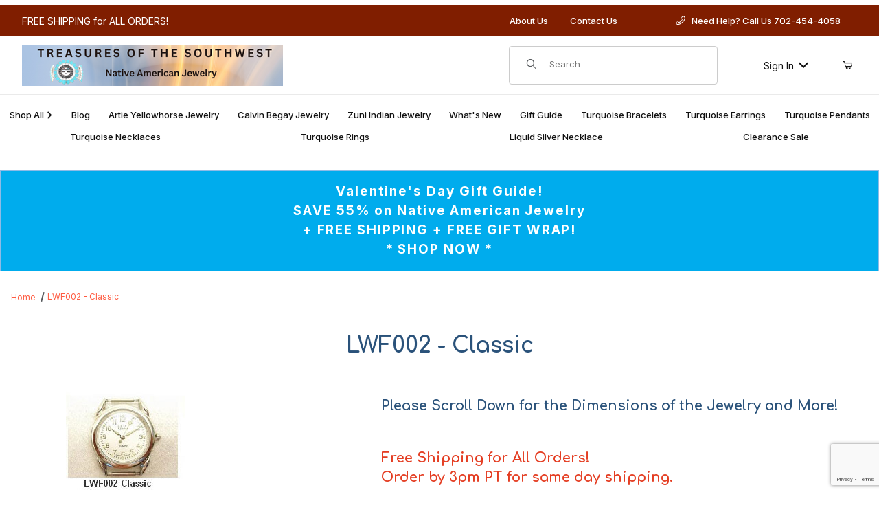

--- FILE ---
content_type: text/html; charset=UTF-8
request_url: https://www.treasuresofthesouthwest.com/watch-tip2-p-.html?TGR_Sort=-id&TGR_Count=5&TGR_Show_Rating=0&TGR_Offset=20
body_size: 23130
content:
<!DOCTYPE html><html lang="en" class="no-js"><script>window.addEventListener('DOMContentLoaded', function () {sessionStorage.setItem('continue_url', 'https://www.treasuresofthesouthwest.com/lwf002-classic.html');});</script><head><meta charset="utf-8"><meta name="viewport" content="width=device-width, initial-scale=1"><base href="https://www.treasuresofthesouthwest.com/mm5/"><title>Treasures of the Southwest: LWF002 - Classic</title><link rel="preconnect" crossorigin href="//www.google-analytics.com" data-resource-group="css_list" data-resource-code="preconnect-google-analytics" /><link rel="preconnect" crossorigin href="https://fonts.googleapis.com" data-resource-group="css_list" data-resource-code="preconnect-google-fonts" /><link rel="preconnect" crossorigin href="https://fonts.gstatic.com" data-resource-group="css_list" data-resource-code="preconnect-gstatic" /><link rel="stylesheet" href="https://fonts.googleapis.com/css2?family=Inter:wght@400;500;600;700&amp;display=swap" data-resource-group="css_list" data-resource-code="google-fonts" /><link type="text/css" media="all" rel="stylesheet" href="css/00000001/b02/mailchimp.css?T=dc2973fd" data-resource-group="css_list" data-resource-code="mailchimp" /><link type="text/css" media="all" rel="stylesheet" href="https://www.treasuresofthesouthwest.com/mm5/json.mvc?Store_Code=TOTS&amp;Function=CSSResource_Output&amp;CSSCombinedResource_Code=stylesheet&T=da7e3651" data-resource-group="css_list" data-resource-code="stylesheet" /><link type="text/css" media="all" rel="stylesheet" integrity="sha256-E5dsZg1sbOh0KwcJ4LElC0UYC8vMANqgR0iD1btz7YQ= sha384-wmZYfkGweY+NDNj1Q3Hbz2z2c1m8vp7lxEWd/bqf1QzqDm9+0oHPQ9WILaE9/TGu sha512-n0Bs2Rxrx0rXLOq3JVgGrxAIZTx/HVbvH3kTPGwoqQQh7p2nRtI70SXbtzeClIRLxwSbQtZM+wU6xcd9ieAeIg==" crossorigin="anonymous" href="css/00000001/b02/w3.css?T=59178862" data-resource-group="css_list" data-resource-code="w3css" /><script type="text/javascript">
var json_url = "https:\/\/www.treasuresofthesouthwest.com\/mm5\/json.mvc\u003F";
var json_nosessionurl = "https:\/\/www.treasuresofthesouthwest.com\/mm5\/json.mvc\u003F";
var Store_Code = "TOTS";
</script>
<script type="text/javascript" src="https://www.treasuresofthesouthwest.com/mm5/clientside.mvc?T=747f70b4&amp;M=1&amp;Filename=ajax.js" integrity="sha512-McXI+cXIEPNC7HbSz94S2XM/R0v5YdTRU+BO1YbBiuXQAIswLmoQv1FxQYIXJJj7wDp49pxe2Z2jkAzxlwdpHA==" crossorigin="anonymous"></script>
<script type="text/javascript">
var MMThemeBreakpoints =
[
{
"code":	"mobile",
"name":	"Mobile",
"start":	{
"unit": "px",
"value": ""
}
,
"end":	{
"unit": "em",
"value": "39.999"
}
}
,{
"code":	"tablet",
"name":	"Tablet",
"start":	{
"unit": "px",
"value": ""
}
,
"end":	{
"unit": "em",
"value": "59.999"
}
}
];
</script>
<script type="text/javascript" src="https://www.treasuresofthesouthwest.com/mm5/clientside.mvc?T=747f70b4&amp;M=1&amp;Module_Code=paypalcp&amp;Filename=runtime.js" integrity="sha512-07WkaOLLaip2Dvm8Q2zJmUuR0h3SyBhyU0VomiKBwor6uG4qY8Y1+ZaUIbH0mDNbfK9KtTy0hGqR0wspCTVoiA==" crossorigin="anonymous" async defer></script>
<script src="https://www.paypal.com/sdk/js?client-id=AcCNNzIa9VV_d1q2jFf4pNN33IIecvECC34nYq0EJIGN9EonWCRQD5JkXT_EDm6rOSCvnRE9g6JOGZXc&amp;merchant-id=4WTYZ7AQ9Q89E&amp;currency=USD&amp;components=buttons,messages" data-partner-attribution-id="Miva_PCP"></script>
<script type="text/javascript" src="https://www.treasuresofthesouthwest.com/mm5/clientside.mvc?T=747f70b4&amp;M=1&amp;Module_Code=cmp-cssui-searchfield&amp;Filename=runtime.js" integrity="sha512-teSzrMibngbwdbfyXVRBh+8lflHmBOiRaSk8G1VQuZKH8AZxftMYDKg7Bp49VYQx4dAOB5Ig279wpH2rUpx/6w==" crossorigin="anonymous" async defer></script>
<script type="text/javascript">
var MMSearchField_Search_URL_sep = "https:\/\/www.treasuresofthesouthwest.com\/search.html\u003FSearch=";
(function( obj, eventType, fn )
{
if ( obj.addEventListener )
{
obj.addEventListener( eventType, fn, false );
}
else if ( obj.attachEvent )
{
obj.attachEvent( 'on' + eventType, fn );
}
})( window, 'mmsearchfield_override', function()
{
/*** This function allows you to prepend or append code to an existing function.* https://stackoverflow.com/questions/9134686/adding-code-to-a-javascript-function-programmatically*/function functionExtender(container, funcName, prepend, append) {(() => {let cachedFunction = container[funcName];container[funcName] = function (...args) {if (prepend) {prepend.apply(this);}let result = cachedFunction.apply(this, args);if (append) {append.apply(this);}return result;};})();}/*** This controls what happens when you click TAB on a selected search item.*/functionExtender(MMSearchField.prototype,'Event_Keydown',() => {},function () {let tabTarget = this.selected_item;if (tabTarget !== null) {if (event.keyCode === 9 && tabTarget !== this.menu_item_storesearch) {this.element_search.value = tabTarget.childNodes[0].getAttribute('data-search');}}});MMSearchField.prototype.onMenuAppendHeader = () => null;MMSearchField.prototype.onMenuAppendItem = data => {let searchResult;searchResult = newElement('li', {'class': 'x-search-preview__entry'}, null, null);searchResult.innerHTML = data;searchResult.setAttribute('aria-selected', 'false');searchResult.setAttribute('role', 'option');return searchResult;};MMSearchField.prototype.Menu_Item_Select = function (item) {this.selected_item = item;this.menu_items.forEach(menuItem => {menuItem.setAttribute('aria-selected', 'false');});if (item !== null) {this.selected_item.className = classNameAdd(this.selected_item, 'mm_searchfield_menuitem_selected');this.selected_item.setAttribute('aria-selected', 'true');}};MMSearchField.prototype.onMenuAppendStoreSearch = search_value => {let searchAll;searchAll = newElement('li', {'class': 'x-search-preview__search-all'}, null, null);searchAll.element_text = newTextNode(`Search store for product "${search_value}"`, searchAll);searchAll.setAttribute('aria-selected', 'false');searchAll.setAttribute('role', 'option');return searchAll;};MMSearchField.prototype.Menu_Show = function () {if (this.menu_visible) {return;}this.menu_visible = true;this.element_menu.classList.add('x-search-preview--open');}MMSearchField.prototype.Menu_Hide = function () {if (!this.menu_visible) {return;}this.menu_visible = false;this.element_menu.classList.remove('x-search-preview--open');}MMSearchField.prototype.onFocus = () => null;MMSearchField.prototype.onBlur = () => null;
} );
</script>
<script type="text/javascript" src="https://www.treasuresofthesouthwest.com/mm5/clientside.mvc?T=747f70b4&amp;M=1&amp;Filename=runtime_ui.js" integrity="sha512-/7xWGNe0sS/p3wr1li7dTArZ7U2U1wLTfYKLDGUh4nG7n6EV37Z6PmHUrztlddWy1VAMOFBZOvHSeKPkovwItw==" crossorigin="anonymous" async defer></script>       <!-- ganalytics4 v2.006 GA4 standard script --><script async src="https://www.googletagmanager.com/gtag/js?id=G-LM02SCZXCZ"></script><script>window.dataLayer = window.dataLayer || [];function gtag(){dataLayer.push(arguments);}gtag('js', new Date());gtag('config', 'G-LM02SCZXCZ', { 
'client_id':'provisional'});
</script> <link rel="canonical" href="https://www.treasuresofthesouthwest.com/lwf002-classic.html" itemprop="url"><meta name="google-site-verification" content="dA3fFl22505vM6LnIWALul0KpdmYffJLAgDFWwhgV7s" /><meta name="facebook-domain-verification" content="p7d9i4aorat17xoh7uh5epxtlnag6n" /><link type="text/css" media="all" rel="stylesheet" integrity="sha256-lWOXBr8vqpiy3pliCN1FmPIYkHdcr8Y0nc2BRMranrA= sha384-0K5gx4GPe3B0+RaqthenpKbJBAscHbhUuTd+ZmjJoHkRs98Ms3Pm2S4BvJqkmBdh sha512-wrhf+QxqNNvI+O73Y1XxplLd/Bt2GG2kDlyCGfeByKkupyZlAKZKAHXE2TM9/awtFar6eWl+W9hNO6Mz2QrA6Q==" crossorigin="anonymous" href="https://www.treasuresofthesouthwest.com/mm5/json.mvc?Store_Code=TOTS&amp;Function=CSSResource_Output&amp;CSSResource_Code=mm-theme-styles&T=0a0d6faf" data-resource-group="modules" data-resource-code="mm-theme-styles" /><script type="text/javascript" data-resource-group="modules" data-resource-code="recaptcha_v3">
(() =>
{
var script;
script	= document.createElement( 'script' );
script.src	= 'https://www.google.com/recaptcha/api.js?render=6LfBS3kqAAAAAAcLdZjxQNUwNDb9LsaLb7LAA-lF';
document.documentElement.appendChild( script );
} )();
document.addEventListener( 'DOMContentLoaded', () =>
{
var form, element, elements, form_lookup;
form_lookup = new Array();
elements = document.querySelectorAll( 'form input\u005Bname\u003D\"Action\"\u005D\u005Bvalue\u003D\"ICST\"\u005D' )
for ( element of elements )
{
if ( element instanceof HTMLFormElement )	form = element;
else if ( element.form instanceof HTMLFormElement )	form = element.form;
else
{
form = null;
while ( element )
{
if ( element instanceof HTMLFormElement )
{
form = element;
break;
}
element = element.parentNode;
}
}
if ( form && ( form_lookup.indexOf( form ) === -1 ) )
{
form_lookup.push( form );
new Miva_reCAPTCHAv3_FormSubmitListener( form, 'customer_account_create' );
}
}
elements = document.querySelectorAll( 'form input\u005Bname\u003D\"Action\"\u005D\u005Bvalue\u003D\"ICSQ\"\u005D, form input\u005Bname\u003D\"Action\"\u005D\u005Bvalue\u005E\u003D\"ICSQ,\"\u005D' )
for ( element of elements )
{
if ( element instanceof HTMLFormElement )	form = element;
else if ( element.form instanceof HTMLFormElement )	form = element.form;
else
{
form = null;
while ( element )
{
if ( element instanceof HTMLFormElement )
{
form = element;
break;
}
element = element.parentNode;
}
}
if ( form && ( form_lookup.indexOf( form ) === -1 ) )
{
form_lookup.push( form );
new Miva_reCAPTCHAv3_FormSubmitListener( form, 'customer_account_quick_create' );
}
}
elements = document.querySelectorAll( 'form input\u005Bname\u003D\"Action\"\u005D\u005Bvalue\u003D\"EMPW\"\u005D' )
for ( element of elements )
{
if ( element instanceof HTMLFormElement )	form = element;
else if ( element.form instanceof HTMLFormElement )	form = element.form;
else
{
form = null;
while ( element )
{
if ( element instanceof HTMLFormElement )
{
form = element;
break;
}
element = element.parentNode;
}
}
if ( form && ( form_lookup.indexOf( form ) === -1 ) )
{
form_lookup.push( form );
new Miva_reCAPTCHAv3_FormSubmitListener( form, 'customer_forgot_password' );
}
}
elements = document.querySelectorAll( 'form input\u005Bname\u003D\"Action\"\u005D\u005Bvalue\u003D\"LOGN\"\u005D, form input\u005Bname\u003D\"Action\"\u005D\u005Bvalue\u005E\u003D\"LOGN,\"\u005D' )
for ( element of elements )
{
if ( element instanceof HTMLFormElement )	form = element;
else if ( element.form instanceof HTMLFormElement )	form = element.form;
else
{
form = null;
while ( element )
{
if ( element instanceof HTMLFormElement )
{
form = element;
break;
}
element = element.parentNode;
}
}
if ( form && ( form_lookup.indexOf( form ) === -1 ) )
{
form_lookup.push( form );
new Miva_reCAPTCHAv3_FormSubmitListener( form, 'customer_login' );
}
}
} );
class Miva_reCAPTCHAv3_FormSubmitListener
{
#form;
#submitting;
#event_submit;
#original_submit;
#recaptcha_action;
#event_fallback_submit;
constructor( form, recaptcha_action )
{
this.#form	= form;
this.#submitting	= false;
this.#original_submit	= form.submit;
this.#recaptcha_action	= recaptcha_action;
this.#event_fallback_submit	= () => { this.#form.submit(); };
this.#event_submit	= ( e ) =>
{
e.stopImmediatePropagation();
e.preventDefault();
//
// Trigger overwritten submit to build reCAPTCHAv3 response, where the original
// form submit will be restored in the callback and the "submit" listener removed.
//
this.#form.submit();
}
this.#form.submit	= () =>
{
if ( this.#submitting )
{
return;
}
this.#submitting = true;
Miva_reCAPTCHAv3_Submit( this.#recaptcha_action, ( token ) =>
{
var input_response;
this.#submitting	= false;
input_response	= document.createElement( 'input' );
input_response.type	= 'hidden';
input_response.name	= 'reCAPTCHAv3_Response';
input_response.value	= token;
this.#form.submit	= this.#original_submit;
this.#form.removeEventListener( 'submit', this.#event_submit, { capture: true } );
this.#form.appendChild( input_response );
if ( this.#form.requestSubmit )
{
this.#form.requestSubmit();
}
else
{
this.#form.addEventListener( 'submit', this.#event_fallback_submit );
this.#form.dispatchEvent( new Event( 'submit', { bubbles: true, cancelable: true } ) );
this.#form.removeEventListener( 'submit', this.#event_fallback_submit );
}
} );
};
this.#form.addEventListener( 'submit', this.#event_submit, { capture: true } );
}
}
function Miva_reCAPTCHAv3_Submit( recaptcha_action, callback )
{
try
{
grecaptcha.ready( () => {
try
{
grecaptcha.execute( '6LfBS3kqAAAAAAcLdZjxQNUwNDb9LsaLb7LAA-lF', { action: recaptcha_action } ).then( ( token ) => {
callback( token );
} );
}
catch ( e )
{
setTimeout( () => callback( 'recaptcha failed' ) );
}
} );
}
catch ( e )
{
setTimeout( () => callback( 'recaptcha failed' ) );
}
}
</script><link href="https://fonts.googleapis.com/css?family=Comfortaa:400,700" rel="stylesheet"><style>h1,h2,h3,h4,h5,h6 {font-family: 'Comfortaa', sans-serif;color: #2a527a;}h1 {font-weight: 700;}.bg-darkred { background-color: #801e00; }.darkred { color: #801e00; }.text-light { color: white; }.banner-nav { color: white; }.banner-nav:hover { color: #7cdbff;text-decoration: none !important;}color-skyblue { color: #00aced; }a { text-decoration: none; }a:hover {color: #00aaba;}.footer { background: #801e00; color: white; }.footer a { color: white !important; }.footer a:hover { color: turquoise !important; text-decoration: none !important; }.mt-5 { margin-top: .5em; }.mt-15 { margin-top: 1.5em; }.mt-25 { margin-top: 2.5em; }.mt-35 { margin-top: 3.5em; }.mb-1 {margin-bottom: 1em; }.mb-5 { margin-bottom: 1.5em; }.mb-15 { margin-bottom: 1.5em; }.mb-25 { margin-bottom: 2.5em; }.mb-35 { margin-bottom: 3.5em; }.color-coral { color: #e43d22; }.two-thirds { max-width: 66%; margin: auto; }.blue-banner { width: 100%; background-color: #00aced; font-size: 1.5em; letter-spacing: .1em; bold; color: white; text-align: center; }.blue-banner a { text-decoration: none; font-weight: bold; }.blue-banner a:hover { color: #d41d00! important; text-decoration: none; }.blue-banner-mobile { width: 100%; background-color: #00aced; font-size: 1em; letter-spacing: .1em; bold; color: white; text-align: center; }.sfnt-artie-ul { list-style: none; }.sfnt-artie-li { height: 50px; font-size: 1.5em; padding-top: .4em; padding-bottom: .4em; border-bottom: 1px #ddd solid; }.sfnt-artie-li a { text-decoration: none; }.sfnt-artie-li a:hover { color: #ff4300; }.font-large { font-size: 1.5em; }.x-product-list__picture, .x-subcategory-list__picture { aspect-ratio: 0; }.x-product-list__figure-caption { flex-grow: .5; gap: 0.5em; }.x-product-list__figure-caption a { text-decoration: none; }.x-subcategory-list {grid-template-columns: repeat(auto-fit, minmax(0, 15.5rem));}.x-breadcrumbs a { color: #ff5b41 !important; }.sale-tag {background-color: #ff5135;padding: 10px;letter-spacing: .2em;color: white;padding-left: 40px;width: 100% !important;padding-right: 40px;}.product-image { border: 1px solid rgb(64, 224, 208); width: 100%; }.list-price { font-size: 1.2em; font-weight: bolder; }.t-site-header__logo img {max-height: 64px;}.t-site-navigation__wrap {width: 100% !important;max-width: 100% !important;}.x-breadcrumbs__list {padding-top: 0 !important;}.x-breadcrumbs {margin: 0 !important;margin-bottom: 20px !important; */}.back-to-top {color: #fff;cursor: pointer;display: none;position: fixed;right: 2rem;bottom: 6rem;background: #35475b;text-align: center;width: 50px;height: 30px;padding-top: 5px;}.small { font-size: .9em; }.extra-small { font-size: .8em; }</style><!-- Facebook Pixel Code --><script>!function(f,b,e,v,n,t,s){if(f.fbq)return;n=f.fbq=function(){n.callMethod?n.callMethod.apply(n,arguments):n.queue.push(arguments)};if(!f._fbq)f._fbq=n;n.push=n;n.loaded=!0;n.version='2.0';n.queue=[];t=b.createElement(e);t.async=!0;t.src=v;s=b.getElementsByTagName(e)[0];s.parentNode.insertBefore(t,s)}(window, document,'script','https://connect.facebook.net/en_US/fbevents.js');fbq('init', '1563295337910867');fbq('track', 'PageView');</script><noscript><img height="1" width="1" style="display:none"src="https://www.facebook.com/tr?id=1563295337910867&ev=PageView&noscript=1"/></noscript><!-- End Facebook Pixel Code --><script type="text/javascript" src="scripts/00000001/b02/mailchimp.js?T=8d6e683e" data-resource-group="head_tag" data-resource-code="mailchimp"></script><script type="text/javascript" src="https://www.treasuresofthesouthwest.com/mm5/clientside.mvc?T=747f70b4&amp;M=1&amp;Filename=runtime.js" integrity="sha512-UI0Old4Ws3U391nyoV0vFyAAtTIBCB9lfyjeFmbSL6hXEydc+i1+rNXGUyHS0Cxie86+826pP73MUPWZOfFyQg==" crossorigin="anonymous" async defer></script><script type="text/javascript" src="https://www.treasuresofthesouthwest.com/mm5/clientside.mvc?T=747f70b4&amp;M=1&amp;Filename=MivaEvents.js" integrity="sha512-8/iYA8EaRbo9g3TubGIEbmJIZWr4wZpFEvSwDUq9II5D2f99Ox84fiXxr3z0nu5jUlnyhrJ/chNNXGDcKILpeA==" crossorigin="anonymous" async defer></script><script type="text/javascript" src="https://www.treasuresofthesouthwest.com/mm5/clientside.mvc?T=747f70b4&amp;M=1&amp;Filename=AttributeMachine.js" integrity="sha512-+ROSkelNOA6JC6EZoiYVRC+iWxavQkF0/byFn5fp4pNIYnUfN7WRQ6hr6NTztuFhY/HzG54/NqwwVUiwKPQ5YA==" crossorigin="anonymous" async defer></script>
<script type="text/javascript">
(function( obj, eventType, fn )
{
if ( obj.addEventListener )
{
obj.addEventListener( eventType, fn, false );
}
else if ( obj.attachEvent )
{
obj.attachEvent( 'on' + eventType, fn );
}
})( window, 'attributemachine_override', function()
{
AttributeMachine.prototype.Generate_Discount = function (discount) {let discount_div;discount_div = document.createElement('div');discount_div.innerHTML = discount.descrip + ': ' + discount.formatted_discount;return discount_div;};AttributeMachine.prototype.Generate_Swatch = function (product_code, attribute, option) {let swatch_container = document.querySelector('#swatches');let swatch = document.createElement('li');let swatchButton = document.createElement('button');let img = document.createElement('img');img.src = option.image;img.setAttribute('alt', option.prompt);img.setAttribute('loading', 'lazy');swatchButton.setAttribute('type', 'button');swatchButton.setAttribute('aria-label', option.prompt);swatchButton.appendChild(img);swatch.classList.add('o-list-inline__item');swatch.setAttribute('data-code', option.code);swatch.setAttribute('data-color', option.prompt);swatch.appendChild(swatchButton);setTimeout(function () {if (swatch_container) {let swatch_element = swatch_container.querySelector('ul');let swatch_select = document.querySelector('[data-hook="attribute-swatch-select"]');let swatch_selected = swatch_select.options[swatch_select.selectedIndex].text;let swatch_name_element = document.querySelector('[data-hook="attribute-swatch-name"]');let swatchElements = swatch_element.querySelectorAll('li');swatch_element.removeAttribute('style');swatch_element.classList.add('o-list-inline');/*** Adds the selected swatch name to the label.*/swatch_name_element.textContent = swatch_selected;/*** Adds an active class to the selected swatch.*/swatchElements.forEach(function (swatchElement) {let swatchColor = swatchElement.getAttribute('data-code');let swatchImage = swatchElement.querySelector('button');if (swatchColor === swatch_select.options[swatch_select.selectedIndex].value) {swatchImage.classList.add('x-product-layout-purchase__swatches--active');}});}}, 0);return swatch;};AttributeMachine.prototype.Swatch_Click = function(input, attribute, option) {let swatch_name_element = document.querySelector('[data-hook="attribute-swatch-name"]');let i;let swatchElements = input.machine.swatches.childNodes[0].childNodes;for (i = 0; i < input.select.options.length; i++) {if (input.select.options[i].value === option.code) {input.select.selectedIndex = i;}}this.Attribute_Changed(input);swatch_name_element.innerHTML = option.prompt;/*** Adds focus back to the selected swatch.*/swatchElements.forEach(function (swatchElement) {let swatchColor = swatchElement.getAttribute('data-code');let swatchImage = swatchElement.querySelector('button');if (swatchColor === input.select.options[input.select.selectedIndex].value) {swatchImage.focus();}});};MivaEvents.SubscribeToEvent('variant_changed', function (data) {AJAX_Call_Module(Update_Volume_Pricing, 'runtime', 'discount_volume', 'Runtime_VolumePricing_Load_Product_Variant', 'Product_Code=' + encodeURIComponent(data.product_code) + '&' + 'Variant_ID=' + encodeURIComponent(data.variant_id));});const Update_Volume_Pricing = function (priceData) {const volumePricingContainer = document.querySelector('[data-volume-pricing]');if (priceData.success === 1 && priceData.data.length > 0) {volumePricingContainer.innerHTML = ['<table class="o-table o-table--fixed c-table-simple">','<thead>','<tr class="c-table-simple__row">','<th class="c-table-simple__cell">Quantity</th>','<th class="c-table-simple__cell">Price</th>','</tr>','</thead>','<tbody data-pricing-grid>','</tbody>','</table>'].join('');let tableBody = volumePricingContainer.querySelector('[data-pricing-grid]');priceData.data.forEach(function (entry) {const pricingRow = document.createElement('tr');const quantityCell = document.createElement('td');const priceCell = document.createElement('td');pricingRow.classList.add('c-table-simple__row');quantityCell.classList.add('c-table-simple__cell');priceCell.classList.add('c-table-simple__cell');if (entry.low === entry.high) {quantityCell.innerText = entry.low;}else if (entry.high) {quantityCell.innerText = entry.low + ' - ' + entry.high;}else {quantityCell.innerText = entry.low + '+';}priceCell.innerText = entry.formatted_price;pricingRow.append(quantityCell, priceCell);tableBody.append(pricingRow);});}else {volumePricingContainer.innerHTML = '';}};
} );
</script>
<script type="text/javascript" src="https://www.treasuresofthesouthwest.com/mm5/clientside.mvc?T=747f70b4&amp;M=1&amp;Filename=ImageMachine.js" integrity="sha512-B88gkoq1NEqd0Zc3p48DrG7Ta9AzVKPJwMn9rkLxbr1OZG46PA5e/BM30sKp4MRyvaNe3HzeU4ITBMYkfmtqHQ==" crossorigin="anonymous" async defer></script>
<script type="text/javascript">
(function( obj, eventType, fn )
{
if ( obj.addEventListener )
{
obj.addEventListener( eventType, fn, false );
}
else if ( obj.attachEvent )
{
obj.attachEvent( 'on' + eventType, fn );
}
})( window, 'imagemachine_override', function()
{
const debounce = (callback, wait) => {let timeoutId = null;return (...args) => {window.clearTimeout(timeoutId);timeoutId = window.setTimeout(() => {callback.apply(null, args);}, wait);};};const photoGallery = document.querySelector('[data-PhotoGallery]');const productName = 'LWF002 - Classic';let generate_thumbnail_event = new CustomEvent('ImageMachine_Generate_Thumbnail');let images = [];let imageSizing = function imageSizing() {const image = photoGallery.querySelector('img');if (image.complete && image.height !== 0) {photoGallery.style.setProperty('--prod-img-x', ` ${image.width}px`);photoGallery.style.setProperty('--prod-img-y', ` ${image.height}px`);}else {image.addEventListener('load', () => {photoGallery.style.setProperty('--prod-img-x', ` ${image.width}px`);photoGallery.style.setProperty('--prod-img-y', ` ${image.height}px`);});}};let thumbnailIndex = 0;let zoomImageLink = document.querySelector('[data-photograph]');ImageMachine.prototype.oninitialize = function (data) {images = [];thumbnailIndex = 0;zoomImageLink.href = (data.length > 0) ? data[0].image_data[this.closeup_index] : 'graphics/en-US/admin/blank.gif';this.Initialize(data);debounce(imageSizing, 250);MovingPictures();};ImageMachine.prototype.ImageMachine_Generate_Thumbnail = function (thumbnail_image, main_image, closeup_image, type_code) {let thumbnailImg;let thumbnailItem;let thumbnailLink;let thumbnailPicture;thumbnailItem = document.createElement('li');thumbnailItem.classList.add('x-filmstrip__list-item');if (typeof( thumbnail_image ) === 'string' && thumbnail_image.length > 0) {thumbnailLink = document.createElement('a');thumbnailLink.href = closeup_image;thumbnailLink.classList.add('x-filmstrip__link');thumbnailLink.setAttribute('aria-label', ` Product Image ${Number(thumbnailIndex + 1)} of ${Number(this.data.length)}`);thumbnailLink.setAttribute('data-hook', 'a11yThumbnailLink');thumbnailLink.setAttribute('data-title', productName);thumbnailLink.setAttribute('role', 'button');thumbnailLink.setAttribute('target', '_blank');thumbnailPicture = document.createElement('picture');thumbnailPicture.classList.add('x-filmstrip__picture');thumbnailImg = document.createElement('img');thumbnailImg.classList.add('x-filmstrip__image');thumbnailImg.setAttribute('alt', productName);thumbnailImg.setAttribute('data-zoom', closeup_image);thumbnailImg.setAttribute('decoding', 'async');thumbnailImg.setAttribute('loading', 'lazy');thumbnailImg.setAttribute('width', this.thumb_width);thumbnailImg.setAttribute('height', this.thumb_height);thumbnailImg.src = thumbnail_image;thumbnailPicture.appendChild(thumbnailImg);thumbnailLink.appendChild(thumbnailPicture);thumbnailItem.appendChild(thumbnailLink);let image = {imageIndex: thumbnailIndex,imageSrc: closeup_image,imageTitle: productName};images.push(image);thumbnailIndex++}else {let image = {imageIndex: thumbnailIndex,imageSrc: closeup_image,imageTitle: productName};images.push(image);}document.dispatchEvent(generate_thumbnail_event);return thumbnailItem;};ImageMachine.prototype.onthumbnailimageclick = function (data) {event.preventDefault();this.Thumbnail_Click(data);if (event.target.hasAttribute('data-zoom')) {zoomImageLink.href = event.target.getAttribute('data-zoom');}else if (event.target.parentElement.hasAttribute('href')) {zoomImageLink.href = event.target.parentElement.href;}else {zoomImageLink.href = event.target.href;}};/*** Filmstrip* Version 1.0** Pure JavaScript thumbnail filmstrip with accessibility baked in.*/let MovingPictures = function MovingPictures() {let filmstripWrapper = document.querySelector('[data-filmstrip-wrapper]');let filmstrip;let filmstripList;let isVertical;if (filmstripWrapper) {filmstrip = filmstripWrapper.querySelector('[data-filmstrip]');if (window.innerWidth >= 960) {filmstripWrapper.setAttribute('data-vertical', '');}else {filmstripWrapper.removeAttribute('data-vertical');}filmstripList = filmstrip.querySelector('ul');isVertical = filmstripWrapper.hasAttribute('data-vertical');}let navigateToNextItem = function navigateToNextItem(direction) {let scrollAmount = isVertical ? filmstrip.clientHeight : filmstrip.clientWidth;scrollAmount = direction === 'previous' ? -scrollAmount : scrollAmount;if (isVertical) {filmstrip.scrollBy({top: scrollAmount});}else {filmstrip.scrollBy({left: scrollAmount});}};/*** Build the controls and add them to the gallery wrapper.*/let buildControls = function buildControls(wreckIt) {let findControls = document.querySelector('[data-filmstrip-controls]');if (wreckIt === true) {if (findControls !== null) {filmstripWrapper.removeAttribute('style');filmstripList.classList.remove('has-controls');findControls.remove();}return;}if (findControls === null) {let controls = document.createElement('ul');let controlTemplate = ['<li><button class="c-button c-button--secondary x-filmstrip-controls__previous" aria-label="Previous" data-dir="previous" type="button"><span class="u-icon-chevron-left" aria-hidden="true"></span></button></li>','<li><button class="c-button c-button--secondary x-filmstrip-controls__next" aria-label="Next" data-dir="next" type="button"><span class="u-icon-chevron-right" aria-hidden="true"></span></button></li>'].join('');controls.classList.add('x-filmstrip-controls');controls.setAttribute('data-filmstrip-controls', '');controls.innerHTML = controlTemplate;filmstripWrapper.prepend(controls);filmstripList.classList.add('has-controls');if (window.innerWidth >= 960) {filmstripWrapper.style.padding = `${controls.querySelector('button').offsetHeight}px 0`;}else {filmstripWrapper.style.padding = `0 ${controls.querySelector('button').offsetWidth}px`;}controls.addEventListener('click', ({target}) => {navigateToNextItem(target.dataset.dir);});/*** Bind the arrow keys to scroll through the images and fire the same functions as the buttons.*/filmstrip.addEventListener('keypress', ({key}) => {if (key === 'ArrowRight') {navigateToNextItem('next');}if (key === 'ArrowLeft') {navigateToNextItem('previous');}});}};let observeResize = debounce(() => {if (window.innerWidth >= 960) {filmstripWrapper.setAttribute('data-vertical', '');}else {filmstripWrapper.removeAttribute('data-vertical');}imageSizing();if ((filmstrip.querySelector('ul').clientWidth > filmstrip.clientWidth) || (isVertical && filmstrip.querySelector('ul').clientHeight > filmstripWrapper.clientHeight)) {let findControls = document.querySelector('[data-filmstrip-controls]');if (findControls !== null) {filmstripWrapper.removeAttribute('style');filmstripList.classList.remove('has-controls');findControls.remove();}buildControls();}else {buildControls(true);}}, 250);document.addEventListener('ImageMachine_Thumbnails_Initialized', event => {});if ((filmstrip.querySelector('ul').clientWidth > filmstrip.clientWidth) || (isVertical && filmstrip.querySelector('ul').clientHeight > filmstripWrapper.clientHeight)) {buildControls();}else {buildControls(true);}window.addEventListener('resize', observeResize);};/*** Picture Book* Version 1.0** Pure JavaScript photo gallery with accessibility baked in.** Inspired by the PhotoViewerJS code by Curtis Campbell:* https://github.com/curtisc123/PhotoViewerJS*/(document => {/*** Public Properties* @type {{init}}*/let PictureBook = {};let defaults = {AnimationTime: 150};/*** Private Members* @type {string}*/const PHOTO_VIEWER_ACTIVE = 'has-photo-viewer';const PHOTO_VIEWER_VISIBLE = 'x-photo-viewer__visible';const PHOTO_VIEWER_LOADED_CLASS = 'is-loaded';const PhotoGallery = document.querySelector('[data-PhotoGallery]');let currentLoadedImage;let Photographs;let PhotographSources;let PhotoViewer;let PhotoViewerTitle;let PhotoViewerClose;let PhotoViewerCurrentImageContainer;let PhotoViewerCurrentImage;let PhotoViewerControls;let PhotoViewerPreviousImage;let PhotoViewerNextImage;let PhotoViewerCount;let openTrigger;/*** Public Methods*/PictureBook.init = () => {BuildPhotoViewer();Setup();SetImageLinkListeners();PhotoViewerClose.addEventListener('click', ClosePhotoViewer);PhotoViewerNextImage.addEventListener('click', LoadNextImage);PhotoViewerPreviousImage.addEventListener('click', LoadPreviousImage);window.addEventListener('keydown', event => {let escKey = (event.key === 'Escape' || event.keyCode === 27);if (event.defaultPrevented) {return; // Do nothing if the event was already processed}if (!escKey) {return;}if (escKey) {if (PhotoViewer.classList.contains('x-photo-viewer__visible')) {ClosePhotoViewer(event);}}}, true);swipe.init(PhotoViewerCurrentImageContainer);};/*** Private Methods* @constructor*/let Setup = () => {Photographs = document.querySelectorAll('[data-photograph]');PhotographSources = document.querySelectorAll('[data-zoom]');PhotoViewer = document.querySelector('[data-PhotoViewer]');PhotoViewerTitle = document.querySelector('[data-PhotoViewerTitle]');PhotoViewerClose = document.querySelector('[data-PhotoViewerClose]');PhotoViewerCurrentImageContainer = document.querySelector('[data-PhotoViewerCurrentImageContainer]');PhotoViewerCurrentImage = document.querySelector('[data-PhotoViewerCurrentImage]');PhotoViewerControls = document.querySelector('[data-PhotoViewerControls]');PhotoViewerPreviousImage = document.querySelector('[data-PhotoViewerPreviousImage]');PhotoViewerNextImage = document.querySelector('[data-PhotoViewerNextImage]');PhotoViewerCount = document.querySelector('[data-PhotoViewerCount]');};let BuildPhotoViewer = () => {let PhotoViewerElement = document.createElement('div');PhotoViewerElement.classList.add('x-photo-viewer');PhotoViewerElement.setAttribute('data-PhotoViewer', '');PhotoViewerElement.setAttribute('aria-hidden', 'true');PhotoViewerElement.setAttribute('aria-label', `Gallery of ${productName} Images`);PhotoViewerElement.setAttribute('role', 'dialog');PhotoViewerElement.innerHTML = ['<header class="x-photo-viewer__header">','<p class="x-photo-viewer__title" data-PhotoViewerTitle aria-live="polite" aria-atomic="true"></p>','<div class="x-photo-viewer__close" data-PhotoViewerClose><button class="c-button c-button-dark" disabled>X<span class="u-hide-visually">Close dialog</span></button></div>','</header>','<div class="x-photo-viewer__container">','<picture class="x-photo-viewer__current-image" data-PhotoViewerCurrentImageContainer>','<img data-PhotoViewerCurrentImage src="" alt="" loading="lazy">','</picture>','</div>','<div class="x-photo-viewer__controls" data-PhotoViewerControls>','<div class="x-photo-viewer__previous-image" data-PhotoViewerPreviousImage><button class="c-button c-button-dark c-button--small" aria-label="Previous" disabled>&laquo; Previous</button></div>','<div class="x-photo-viewer__count" data-PhotoViewerCount aria-live="polite" aria-atomic="true"></div>','<div class="x-photo-viewer__next-image" data-PhotoViewerNextImage><button class="c-button c-button-dark c-button--small" aria-label="Next" disabled>Next &raquo;</button></div>','</div>'].join('');document.body.append(PhotoViewerElement);};let SetImageLinkListeners = () => {for (let i = 0; i < Photographs.length; i++) {Photographs[i].addEventListener('click', ImageOpen);}};let ImageOpen = function (e) {e.preventDefault();InitializePhotoViewer(this.href);};let InitializePhotoViewer = clickedImage => {if (images.length === 1) {PhotoViewerControls.classList.add('u-invisible');}for (let i = 0; i < images.length; i++) {if (images[i].hasOwnProperty('imageSrc')) {const clickedImageURL = new URL(clickedImage);const imageURL = new URL(images[i].imageSrc, document.baseURI);if (clickedImageURL.pathname === imageURL.pathname) {OpenPhotoViewer(images[i]);}}}};let SetPhotoViewerPhoto = ({imageTitle, imageSrc, imageIndex}) => {PhotoViewerCurrentImage.alt = imageTitle;PhotoViewerCurrentImage.src = imageSrc;PhotoViewerTitle.innerHTML = imageTitle;PhotoViewerCount.innerHTML = `Image ${imageIndex + 1} of ${images.length}`;currentLoadedImage = imageIndex;setTimeout(() => {PhotoViewerCurrentImageContainer.classList.add(PHOTO_VIEWER_LOADED_CLASS);}, defaults.AnimationTime);};let OpenPhotoViewer = clickedImage => {document.documentElement.classList.add(PHOTO_VIEWER_ACTIVE);PhotoViewer.classList.add(PHOTO_VIEWER_VISIBLE);PhotoViewer.setAttribute('aria-hidden', 'false');Array.from(PhotoViewer.querySelectorAll('button')).forEach(button => {button.removeAttribute('disabled');});SetPhotoViewerPhoto(clickedImage);a11yHelper();};let ClosePhotoViewer = e => {e.preventDefault();PhotoViewer.setAttribute('aria-hidden', 'true');Array.from(PhotoViewer.querySelectorAll('button')).forEach(button => {button.setAttribute('disabled', '');});PhotoViewer.classList.remove(PHOTO_VIEWER_VISIBLE);document.documentElement.classList.remove(PHOTO_VIEWER_ACTIVE);a11yHelper();PhotoViewerControls.classList.remove('u-invisible');};let LoadNextImage = e => {e.preventDefault();if (currentLoadedImage >= images.length - 1) {return;}PhotoViewerCurrentImageContainer.classList.remove(PHOTO_VIEWER_LOADED_CLASS);SetPhotoViewerPhoto(images[currentLoadedImage + 1]);};let LoadPreviousImage = e => {e.preventDefault();if (currentLoadedImage <= 0) {return;}PhotoViewerCurrentImageContainer.classList.remove(PHOTO_VIEWER_LOADED_CLASS);SetPhotoViewerPhoto(images[currentLoadedImage - 1]);};let swipe = {touchStartX: 0,touchEndX: 0,minSwipePixels: 100,detectionZone: undefined,init(detectionZone) {detectionZone.addEventListener('touchstart', ({changedTouches}) => {swipe.touchStartX = changedTouches[0].screenX;}, false);detectionZone.addEventListener('touchend', event => {swipe.touchEndX = event.changedTouches[0].screenX;swipe.handleSwipeGesture(event);}, false);},handleSwipeGesture(event) {let direction;let moved;if (swipe.touchEndX <= swipe.touchStartX) {moved = swipe.touchStartX - swipe.touchEndX;direction = 'left'}if (swipe.touchEndX >= swipe.touchStartX) {moved = swipe.touchEndX - swipe.touchStartX;direction = 'right'}if (moved > swipe.minSwipePixels && direction !== 'undefined') {swipe.scroll(direction, event)}},scroll(direction, event) {if (direction === 'left') {LoadNextImage(event);}if (direction === 'right') {LoadPreviousImage(event);}}};let a11yHelper = () => {let focusableElements = PhotoViewer.querySelectorAll('a[href], button:not([disabled]):not([aria-hidden])');let firstFocus = focusableElements[0];let lastFocus = focusableElements[focusableElements.length - 1];function handleKeyboard(keyEvent) {let tabKey = (keyEvent.key === 'Tab' || keyEvent.keyCode === 9);function handleBackwardTab() {if (document.activeElement === firstFocus) {keyEvent.preventDefault();lastFocus.focus();}}function handleForwardTab() {if (document.activeElement === lastFocus) {keyEvent.preventDefault();firstFocus.focus();}}if (!tabKey) {return;}if (keyEvent.shiftKey) {handleBackwardTab();}else {handleForwardTab();}}/*** Toggles an 'inert' attribute on all direct children of the <body> that are not the element you passed in. The* element you pass in needs to be a direct child of the <body>.** Most useful when displaying a dialog/modal/overlay and you need to prevent screen-reader users from escaping the* modal to content that is hidden behind the modal.** This is a basic version of the `inert` concept from WICG. It is based on an alternate idea which is presented here:* https://github.com/WICG/inert/blob/master/explainer.md#wouldnt-this-be-better-as* Also see https://github.com/WICG/inert for more information about the inert attribute.*/let setInert = () => {Array.from(document.body.children).forEach(child => {if (child !== PhotoViewer && child.tagName !== 'LINK' && child.tagName !== 'SCRIPT') {child.classList.add('is-inert');child.setAttribute('inert', '');child.setAttribute('aria-hidden', 'true');}});};let removeInert = () => {Array.from(document.body.children).forEach(child => {if (child !== PhotoViewer && child.tagName !== 'LINK' && child.tagName !== 'SCRIPT') {child.classList.remove('is-inert');child.removeAttribute('inert');child.removeAttribute('aria-hidden');}});};if (PhotoViewer.classList.contains('x-photo-viewer__visible')) {openTrigger = document.activeElement;setInert();firstFocus.focus();PhotoViewer.addEventListener('keydown', keyEvent => {handleKeyboard(keyEvent);});}else {removeInert();openTrigger.focus();PhotoViewer.removeEventListener('keydown', handleKeyboard);}};return PictureBook.init();})(document);
} );
</script>
<meta property="og:title" content="LWF002 - Classic"><meta property="og:type" content="product"><meta property="og:image" content="https://www.treasuresofthesouthwest.com/mm5/graphics/00000001/womens-watch-tip_02.jpg"><meta property="og:url" content="https://www.treasuresofthesouthwest.com/lwf002-classic.html"><meta property="og:site_name" content="Treasures of the Southwest"><meta property="og:description" content="Check out the deal on LWF002 - Classic at Treasures of the Southwest"><meta property="og:locale" content="en_US"><meta name="twitter:card" content="summary_large_image"><meta name="twitter:site" content="@TWITTER_ACCOUNT"><meta name="twitter:creator" content="@TWITTER_ACCOUNT"><meta name="twitter:url" content="https://www.treasuresofthesouthwest.com/lwf002-classic.html"><meta name="twitter:title" content="LWF002 - Classic"><meta name="twitter:description" content="Check out the deal on LWF002 - Classic at Treasures of the Southwest"><meta name="twitter:image" content="https://www.treasuresofthesouthwest.com/mm5/graphics/00000001/womens-watch-tip_02.jpg"><meta name="twitter:image:alt" content="LWF002 - Classic"></head><body id="js-PROD" class="o-site-wrapper t-page-prod"><div id="mini_basket" class="readytheme-contentsection">
<section class="x-mini-basket" data-hook="mini-basket" data-item-count="0" data-subtotal="" aria-modal="true" tabindex="-1"><div class="x-mini-basket__content u-bg-white" data-hook="mini-basket__content" aria-describedby="mb-description" aria-label="Your Cart Summary" role="dialog" tabindex="0"><header><div class="x-mini-basket__header"><strong id="mb-description" class="x-mini-basket__summary">Your Cart (0)</strong><button class="u-icon-cross" data-hook="close-mini-basket" aria-label="Close the Mini-Basket"></button></div></header><script>function continueShopping(link) {if (sessionStorage.getItem('continue_url')) {link.href = sessionStorage.getItem('continue_url');}}</script><footer class="x-mini-basket__footer u-text-center"><p class="x-mini-basket__empty-icon u-bg-gray-100" aria-hidden="true"><svg width="31.972" height="32.562" xmlns="http://www.w3.org/2000/svg"><defs><clipPath id="a"><path d="M0 0h31.972v32.562H0z"/></clipPath></defs><g clip-path="url(#a)"><path d="M31.158 12.03h-5.765v1.631h4.679l-2.749 9.351H10.482l-2.745-9.351h4.148V12.03H7.258l-1-3.4a.815.815 0 0 0-.781-.584H.788a.817.817 0 0 0 0 1.633h4.084l.976 3.336a.58.58 0 0 0 .033.115l3.21 10.933a.814.814 0 0 0 .781.585h18.057a.817.817 0 0 0 .8-.644l3.212-10.931a.8.8 0 0 0 .031-.217v-.022a.814.814 0 0 0-.814-.805M23.711 25.782a3.39 3.39 0 0 0-.034 6.779h.059a3.39 3.39 0 0 0-.025-6.779m1.244 4.629a1.755 1.755 0 1 1 .512-1.24 1.755 1.755 0 0 1-.512 1.24M14.092 25.782a3.39 3.39 0 0 0-.034 6.779h.059a3.39 3.39 0 0 0-.025-6.779m1.244 4.629a1.755 1.755 0 1 1 .512-1.24 1.755 1.755 0 0 1-.512 1.24"/><path d="M23.706 12.361 22.647 11.3l-3.253 3.251V0h-1.509v14.553l-3.25-3.253-1.059 1.059 5.065 5.065 5.065-5.063z"/></g></svg></p><br><p class="c-heading--subheading--small">Your Cart is Empty</p><p class="t-input-font-size">Add items to get started</p><br><a class="c-button c-button--full u-text-medium" href="https://www.treasuresofthesouthwest.com/storefront.html" onclick="continueShopping(this);">Continue Shopping</a></footer></div></section>
</div>
<header class="t-site-header u-bg-white" data-hook="site-header"><div id="fasten_header" class="readytheme-contentsection">
<section class="o-layout o-layout--align-center o-layout--wide x-fasten-header " data-hook="fasten-header" aria-hidden="true"><div class="o-layout__item u-width-2 u-text-left t-site-header__logo"><a href="https://www.treasuresofthesouthwest.com/storefront.html" title="Treasures of the Southwest" rel="nofollow" tabindex="-1"><img class="x-fasten-header__logo-image" src="graphics/00000001/11/2025 Logo &#40;380 x 60 px&#41;.png" alt="Treasures of the Southwest Native American Jewelry" loading="lazy" width="380" height="60"></a></div><div class="o-layout__item u-width-3 u-width-2--xl x-fasten-header__navigation"><details class="x-fasten-header__navigation-element" tabindex="-1"><summary tabindex="-1"><span>Shop Categories</span></summary><nav><ul class="x-fasten-header__navigation-list"><li class="x-fasten-header__navigation-item"><a class="x-fasten-header__navigation-link" href="https://www.treasuresofthesouthwest.com/featured-products.html" tabindex="-1">Featured Products</a></li><li class="x-fasten-header__navigation-item"><a class="x-fasten-header__navigation-link" href="https://www.treasuresofthesouthwest.com/turquoise-jewelry.html" tabindex="-1">Turquoise Jewelry</a></li><li class="x-fasten-header__navigation-item"><a class="x-fasten-header__navigation-link" href="https://www.treasuresofthesouthwest.com/calvin-begay-jewelry.html" tabindex="-1">Calvin Begay Jewelry</a></li><li class="x-fasten-header__navigation-item"><a class="x-fasten-header__navigation-link" href="https://www.treasuresofthesouthwest.com/artie-yellowhorse-jewelry.html" tabindex="-1">Artie Yellowhorse Jewelry</a></li><li class="x-fasten-header__navigation-item"><a class="x-fasten-header__navigation-link" href="https://www.treasuresofthesouthwest.com/zuni-indian-jewelry.html" tabindex="-1">Zuni Indian Jewelry</a></li><li class="x-fasten-header__navigation-item"><a class="x-fasten-header__navigation-link" href="https://www.treasuresofthesouthwest.com/our-catalog.html" tabindex="-1">Shop All</a></li></ul></nav></details></div><div class="o-layout__item u-width-4"><form class="t-site-header__search-form" method="post" action="https://www.treasuresofthesouthwest.com/search.html"><fieldset><legend>Product Search</legend><div class="c-form-list"><div class="c-form-list__item c-form-list__item--full c-control-group u-flex"><span class="u-bg-white u-color-gray-50 u-icon-search t-site-header__search-icon" aria-hidden="true"></span><input class="c-form-input c-control-group__field u-bg-transparent u-border-none t-site-header__search-field" data-mm_searchfield="Yes" data-mm_searchfield_id="x-search-preview--fasten" type="search" name="Search" value="" placeholder="Search" autocomplete="off" required aria-label="Secondary Product Search" tabindex="-1"><button class="c-button c-control-group__button u-bg-transparent u-color-gray-50 u-border-none t-site-header__search-button" type="submit" aria-label="Perform Secondary Product Search" tabindex="-1">Search</button></div></div></fieldset><span class="x-search-preview u-color-gray-50" data-mm_searchfield_menu="Yes" data-mm_searchfield_id="x-search-preview--fasten"></span></form></div><div class="o-layout__item u-flex u-width-3 u-width-4--xl t-site-header__masthead-links"><a href="https://www.treasuresofthesouthwest.com/customer-log-in.html" class="t-global-account-toggle" tabindex="-1">Sign In <span class="u-icon-chevron-down" aria-hidden="true"></span></a><a class="t-site-header__basket-link" data-hook="open-mini-basket" aria-label="Open Mini-Basket" href="https://www.treasuresofthesouthwest.com/basket-contents.html" tabindex="-1"><span class="u-icon-cart-empty" aria-hidden="true"></span><span class="t-site-header__basket-link-quantity" data-hook="mini-basket-count">0</span></a></div></section>
</div>
<section class="t-site-header__top-navigation bg-darkred"><div class="o-wrapper o-wrapper--flush"><div class="o-layout o-layout--flush"><div class="o-layout__item bg-darkred u-width-12 u-width-4--l u-width-7--w u-text-center u-text-left--l"><span id="header_message" class="t-site-header__message text-light">
FREE SHIPPING for ALL ORDERS!
</span>
</div><div class="o-layout o-layout--align-center o-layout__item u-hidden u-flex--l u-width-8--l u-width-5--w t-site-header__links"><div class="o-layout__item bg-darkred"><div class="x-transfigure-navigation__footer"><a class="banner-nav x-transfigure-navigation__footer-link u-hidden--l" href="https://www.treasuresofthesouthwest.com/customer-log-in.html">Sign In</a><a class="banner-nav x-transfigure-navigation__footer-link" href="https://www.treasuresofthesouthwest.com/about-us-34.html">About Us</a><a class="banner-nav x-transfigure-navigation__footer-link" href="https://www.treasuresofthesouthwest.com/contact-us-35.html">Contact Us</a></div></div><div class="o-layout__item bg-darkred u-text-center text-light"><a class="banner-nav" href="tel:702-454-4058"><span class="u-icon-phone" aria-hidden="true"></span> &nbsp; Need Help? Call Us 702-454-4058</a></div></div></div></div></section><section class="o-wrapper o-wrapper--flush"><div class="o-layout o-layout--align-center o-layout--flush t-site-header__masthead"><div class="o-layout__item o-layout--justify-between u-flex u-width-3 u-width-1--m u-hidden--l "><button class="c-button c-button--flush c-button--full u-bg-white u-border-none u-color-black u-font-large u-icon-menu" data-hook="open-main-menu" aria-label="Open Menu"></button><button class="c-button c-button--flush c-button--full u-bg-white u-border-none u-color-black u-font-large u-icon-search" data-hook="open-header-search" aria-label="Open Search Form"></button></div><div class="o-layout__item u-width-6 u-width-10--m u-width-6--l u-width-7--xl u-text-center u-text-left--l t-site-header__logo"><a href="/nativeamericanjewelry.html" title="Treasures of the Southwest"><img src="graphics/00000001/11/2025 Logo &#40;380 x 60 px&#41;.png" alt="Treasures of the Southwest Native American Jewelry" loading="lazy" width="380" height="60"></a></div><div class="o-layout__item u-width-3 u-width-1--m u-hidden--l u-text-right "><a class="t-site-header__basket-link" data-hook="open-mini-basket" aria-label="Open Mini-Basket" href="https://www.treasuresofthesouthwest.com/basket-contents.html"><span class="u-icon-cart-empty" aria-hidden="true"></span><span class="t-site-header__basket-link-quantity" data-hook="mini-basket-count">0</span></a></div><div class="o-layout__item u-width-12 u-width-3--l t-site-header__search " data-hook="site-header__search" itemscope itemtype="http://schema.org/WebSite"><meta itemprop="url" content="//www.treasuresofthesouthwest.com/"/><form class="t-site-header__search-form" method="post" action="https://www.treasuresofthesouthwest.com/search.html" itemprop="potentialAction" itemscope itemtype="http://schema.org/SearchAction"><fieldset><legend>Product Search</legend><div class="c-form-list"><div class="c-form-list__item c-form-list__item--full c-control-group u-flex"><meta itemprop="target" content="https://www.treasuresofthesouthwest.com/search.html?q={Search}"/><span class="u-bg-white u-color-gray-50 u-icon-search t-site-header__search-icon" aria-hidden="true"></span><input class="c-form-input c-control-group__field u-bg-transparent u-border-none t-site-header__search-field" data-mm_searchfield="Yes" data-mm_searchfield_id="x-search-preview" type="search" name="Search" value="" placeholder="Search" autocomplete="off" required itemprop="query-input" aria-label="Product Search"><button class="c-button c-control-group__button u-bg-transparent u-color-gray-50 u-border-none u-icon-search t-site-header__search-button" type="submit" aria-label="Search"></button></div></div></fieldset><ul class="x-search-preview" data-mm_searchfield_menu="Yes" data-mm_searchfield_id="x-search-preview" role="listbox"></ul></form></div><div class="o-layout__item u-hidden u-flex--l u-width-3--l u-width-2--xl t-site-header__masthead-links "><a href="https://www.treasuresofthesouthwest.com/customer-log-in.html" class="t-global-account-toggle" data-a11y-toggle="global-account" data-hook="global-account">Sign In <span class="u-icon-chevron-down" aria-hidden="true"></span></a><div id="global_account" class="x-collapsible-content">
<div id="global-account" class="u-over-everything x-collapsible-content__item t-global-account">
<form class="t-global-account__form" method="post" action="https://www.treasuresofthesouthwest.com/watch-tip2-p-.html" autocomplete="off">
<fieldset>
<legend>Global Account Log In</legend>
<input type="hidden" name="Action" value="LOGN" />
<input type="hidden" name="Per_Page" value="" />
<input type="hidden" name="Sort_By" value="disp_order" />
<div class="c-form-list">
<div class="c-form-list__item c-form-list__item--full">
<label class="u-hide-visually" for="global-Customer_LoginEmail">Email Address</label>
<input id="global-Customer_LoginEmail" class="c-form-input c-form-input--large" type="text" inputmode="email" name="Customer_LoginEmail" value="" autocomplete="email" placeholder="Email" required>
</div>
<div class="c-form-list__item c-form-list__item--full">
<label class="u-hide-visually" for="global-Customer_Password">Password</label>
<input id="global-Customer_Password" class="c-form-input c-form-input--large" type="password" name="Customer_Password" autocomplete="current-password" placeholder="Password">
</div>
<div class="c-form-list__item c-form-list__item--full">
<p><a class="t-input-font-size" href="https://www.treasuresofthesouthwest.com/forgot-password.html">Forgot Password?</a></p>
<p><input class="c-button c-button--full" type="submit" value="Sign In"></p>
<a class="t-input-font-size u-block u-text-center u-text-medium" href="https://www.treasuresofthesouthwest.com/customer-log-in.html">Register</a>
</div>
</div>
</fieldset>
</form>
</div>
</div>
<a class="t-site-header__basket-link" data-hook="open-mini-basket" aria-label="Open Mini-Basket" href="https://www.treasuresofthesouthwest.com/basket-contents.html"><span class="u-icon-cart-empty" aria-hidden="true"></span><span class="t-site-header__basket-link-quantity" data-hook="mini-basket-count">0</span></a></div><div class="o-layout__item u-width-6 u-width-8--l u-width-5--w u-hidden u-text-right t-site-header__secure "><span class="u-color-gray-600 u-text-medium u-text-uppercase"><span class="c-heading--subheading--x-small u-icon-secure" aria-hidden="true"></span> <span class="u-font-small">Secure Checkout</span></span></div></div></section></header><!-- end t-site-header --><div class="o-wrapper o-wrapper--full o-wrapper--flush u-bg-white t-site-navigation " style="margin-bottom: 0 !important;"><div class="o-layout o-layout--align-center o-layout--flush o-layout--justify-center t-site-navigation__wrap"><nav class="o-layout__item c-navigation x-transfigure-navigation u-text-medium u-width-12 " data-hook="transfigure-navigation"><div class="x-transfigure-navigation__wrap" data-layout="horizontal-drop-down"><header class="x-transfigure-navigation__header o-layout--justify-between u-flex u-hidden--l" hidden><a class="c-button c-button--as-link c-form-inline-set u-color-gray-600" href="https://www.treasuresofthesouthwest.com/customer-log-in.html"><span class="u-font-large u-icon-user" aria-hidden="true"></span> Sign In</a><button class="c-button u-bg-transparent u-color-gray-600 u-font-small u-icon-cross" data-hook="close-main-menu" aria-label="Close Menu"></button></header><div class="x-transfigure-navigation__content"><ul class="c-navigation__row x-transfigure-navigation__row"><li class="c-navigation__list has-child-menu" data-hook="has-drop-down has-child-menu"><a class="c-navigation__link" href="/our-catalog.html"><span>Shop All<i class="u-icon-chevron-right" aria-hidden="true" style="font-size: .8em; font-style: normal;"></i>	</span></a><ul class="c-navigation__row is-hidden" style="z-index: 10000;"><li class="c-navigation__list u-hidden--l" data-hook="show-previous-menu"><span class="c-navigation__link"><span class="u-icon-chevron-left" aria-hidden="true"> </span><span class="o-layout--grow">Main Menu</span></span></li><li class="c-navigation__list "><a class="c-navigation__link" href="/featured-products.html" target="">Featured Products </a></li><li class="c-navigation__list has-child-menu" data-hook="has-drop-down has-child-menu"><a class="c-navigation__link" href="/turquoise-jewelry.html" target="">Turquoise Jewelry <i class="u-icon-chevron-right" aria-hidden="true" style="font-size: .8em; font-style: normal;"></i></a><ul class="c-navigation__row is-hidden"><li class="c-navigation__list u-hidden--l" data-hook="show-previous-menu"><span class="c-navigation__link"><span class="u-icon-chevron-left" aria-hidden="true"> </span><span class="o-layout--grow">Main Menu</span></span></li><li class="c-navigation__list has-child-menu" data-hook="has-child-menu"><a class="c-navigation__link" href="/turquoise-rings.html">Turquoise Rings<i class="u-icon-chevron-right" aria-hidden="true" style="font-size: .8em; font-style: normal;"></i></a><ul class="c-navigation__row is-hidden"><li class="c-navigation__list u-hidden--l" data-hook="show-previous-menu"><span class="c-navigation__link"><span class="u-icon-chevron-left" aria-hidden="true"> </span><span class="o-layout--grow">Main Menu</span></span></li><li class="c-navigation__list"><a class="c-navigation__link" href="/ring-size-15-145-14.html">Ring Size: 15, 14.5, 14</a></li><li class="c-navigation__list"><a class="c-navigation__link" href="/ring-size-135-13.html">Ring Size: 13.5, 13</a></li><li class="c-navigation__list"><a class="c-navigation__link" href="/ring-size-125.html">Ring Size: 12.5</a></li><li class="c-navigation__list"><a class="c-navigation__link" href="/ring-size-12.html">Ring Size: 12</a></li><li class="c-navigation__list"><a class="c-navigation__link" href="/ring-size-115.html">Ring Size: 11.5</a></li><li class="c-navigation__list"><a class="c-navigation__link" href="/ring-size-11.html">Ring Size: 11</a></li><li class="c-navigation__list"><a class="c-navigation__link" href="/ring-size-105.html">Ring Size: 10.5</a></li><li class="c-navigation__list"><a class="c-navigation__link" href="/ring-size-10.html">Ring Size: 10</a></li><li class="c-navigation__list"><a class="c-navigation__link" href="/ring-size-95.html">Ring Size: 9.5</a></li><li class="c-navigation__list"><a class="c-navigation__link" href="/ring-size-9.html">Ring Size: 9</a></li><li class="c-navigation__list"><a class="c-navigation__link" href="/ring-size-85.html">Ring Size: 8.5</a></li><li class="c-navigation__list"><a class="c-navigation__link" href="/ring-size-8.html">Ring Size: 8</a></li><li class="c-navigation__list"><a class="c-navigation__link" href="/ring-size-75.html">Ring Size: 7.5</a></li><li class="c-navigation__list"><a class="c-navigation__link" href="/ring-size-7.html">Ring Size: 7</a></li><li class="c-navigation__list"><a class="c-navigation__link" href="/ring-size-65.html">Ring Size 6.5</a></li><li class="c-navigation__list"><a class="c-navigation__link" href="/ring-size-6-5-12-5-4-12.html">Ring Size 6, 5 1/2, 5, 4 1/2</a></li></ul></li><li class="c-navigation__list "><a class="c-navigation__link" href="/turquoise-necklaces.html">Turquoise Necklaces</a></li><li class="c-navigation__list "><a class="c-navigation__link" href="/turquoise-pendants.html">Turquoise Pendants</a></li><li class="c-navigation__list "><a class="c-navigation__link" href="/turquoise-bracelets.html">Turquoise Bracelets</a></li><li class="c-navigation__list "><a class="c-navigation__link" href="/link-bracelet-collection.html">Link Bracelet Collection</a></li><li class="c-navigation__list "><a class="c-navigation__link" href="/turquoise-jewelry-sets.html">Turquoise Jewelry Sets</a></li><li class="c-navigation__list "><a class="c-navigation__link" href="/turquoise-earrings.html">Turquoise Earrings</a></li><li class="c-navigation__list "><a class="c-navigation__link" href="/sleeping-beauty-turquoise-jewelry.html">Sleeping Beauty Turquoise Jewelry</a></li><li class="c-navigation__list "><a class="c-navigation__link" href="/kingman-turquoise-jewelry.html">Kingman Turquoise Jewelry</a></li><li class="c-navigation__list "><a class="c-navigation__link" href="/golden-hill-turquoise.html">Golden Hill Turquoise</a></li><li class="c-navigation__list "><a class="c-navigation__link" href="/sonoran-turquoise-jewelry.html">Sonoran Turquoise Jewelry</a></li><li class="c-navigation__list "><a class="c-navigation__link" href="/number-8-mine-turquoise-jewelry.html">Number 8 Mine Turquoise Jewelry</a></li><li class="c-navigation__list "><a class="c-navigation__link" href="/boulder-turquoise-jewelry.html">Boulder Turquoise Jewelry</a></li><li class="c-navigation__list "><a class="c-navigation__link" href="/royston-turquoise-jewelry.html">Royston Turquoise Jewelry</a></li><li class="c-navigation__list "><a class="c-navigation__link" href="/turquoise-mountain-mine-jewelry.html">Turquoise Mountain Mine Jewelry</a></li><li class="c-navigation__list "><a class="c-navigation__link" href="/pilot-mountain-mine-turquoise-jewelry.html">Pilot Mountain Mine Turquoise Jewelry</a></li><li class="c-navigation__list "><a class="c-navigation__link" href="/white-buffalo-turquoise-jewelry.html">White Buffalo Turquoise Jewelry</a></li></ul></li><li class="c-navigation__list has-child-menu" data-hook="has-drop-down has-child-menu"><a class="c-navigation__link" href="/calvin-begay-jewelry.html" target="">Calvin Begay Jewelry <i class="u-icon-chevron-right" aria-hidden="true" style="font-size: .8em; font-style: normal;"></i></a><ul class="c-navigation__row is-hidden"><li class="c-navigation__list u-hidden--l" data-hook="show-previous-menu"><span class="c-navigation__link"><span class="u-icon-chevron-left" aria-hidden="true"> </span><span class="o-layout--grow">Main Menu</span></span></li><li class="c-navigation__list "><a class="c-navigation__link" href="/calvin-begay-pendants.html">Calvin Begay Pendants</a></li><li class="c-navigation__list "><a class="c-navigation__link" href="/calvin-begay-earrings.html">Calvin Begay Earrings</a></li><li class="c-navigation__list "><a class="c-navigation__link" href="/calvin-begay-bracelets.html">Calvin Begay Bracelets</a></li></ul></li><li class="c-navigation__list has-child-menu" data-hook="has-drop-down has-child-menu"><a class="c-navigation__link" href="/artie-yellowhorse-jewelry.html" target="">Artie Yellowhorse Jewelry <i class="u-icon-chevron-right" aria-hidden="true" style="font-size: .8em; font-style: normal;"></i></a><ul class="c-navigation__row is-hidden"><li class="c-navigation__list u-hidden--l" data-hook="show-previous-menu"><span class="c-navigation__link"><span class="u-icon-chevron-left" aria-hidden="true"> </span><span class="o-layout--grow">Main Menu</span></span></li><li class="c-navigation__list "><a class="c-navigation__link" href="/artie-yellowhorse-bracelets.html">Artie Yellowhorse Bracelets</a></li><li class="c-navigation__list "><a class="c-navigation__link" href="/artie-yellowhorse-earrings.html">Artie Yellowhorse Earrings</a></li><li class="c-navigation__list "><a class="c-navigation__link" href="/artie-yellowhorse-necklaces.html">Artie Yellowhorse Necklaces</a></li><li class="c-navigation__list "><a class="c-navigation__link" href="/artie-yellowhorse-womens-rings.html">Artie Yellowhorse Women's Rings</a></li></ul></li><li class="c-navigation__list "><a class="c-navigation__link" href="/zuni-indian-jewelry.html" target="">Zuni Indian Jewelry </a></li><li class="c-navigation__list "><a class="c-navigation__link" href="/expressions-of-the-heart.html" target="">Expressions of the Heart </a></li><li class="c-navigation__list "><a class="c-navigation__link" href="/holiday-gift-guide.html" target="">Gift Guide </a></li><li class="c-navigation__list "><a class="c-navigation__link" href="/whats-new.html" target="">What's New </a></li><li class="c-navigation__list "><a class="c-navigation__link" href="/navajo-sandcast-jewelry.html" target="">Navajo Sandcast Jewelry </a></li><li class="c-navigation__list "><a class="c-navigation__link" href="/navajo-indian-pearls.html" target="">Navajo Indian Pearls </a></li><li class="c-navigation__list "><a class="c-navigation__link" href="/turquoise-crosses.html" target="">Turquoise Crosses </a></li><li class="c-navigation__list "><a class="c-navigation__link" href="/liquid-silver-necklace.html" target="">Liquid Silver Necklace </a></li><li class="c-navigation__list "><a class="c-navigation__link" href="/kokopelli-jewelry.html" target="">Kokopelli Jewelry </a></li><li class="c-navigation__list "><a class="c-navigation__link" href="/horse-pendants.html" target="">Horse Pendants </a></li><li class="c-navigation__list "><a class="c-navigation__link" href="/lapis-jewelry.html" target="">Lapis Jewelry </a></li><li class="c-navigation__list "><a class="c-navigation__link" href="/charoite-jewelry.html" target="">Charoite Jewelry </a></li><li class="c-navigation__list "><a class="c-navigation__link" href="/clearance-sale.html" target="">Clearance Sale </a></li><li class="c-navigation__list has-child-menu" data-hook="has-drop-down has-child-menu"><a class="c-navigation__link" href="/native-american-indian-jewelry.html" target="">Native American Indian Jewelry <i class="u-icon-chevron-right" aria-hidden="true" style="font-size: .8em; font-style: normal;"></i></a><ul class="c-navigation__row is-hidden"><li class="c-navigation__list u-hidden--l" data-hook="show-previous-menu"><span class="c-navigation__link"><span class="u-icon-chevron-left" aria-hidden="true"> </span><span class="o-layout--grow">Main Menu</span></span></li><li class="c-navigation__list "><a class="c-navigation__link" href="/native-american-bracelets.html">Native American Bracelets</a></li><li class="c-navigation__list "><a class="c-navigation__link" href="/native-american-pendants.html">Native American Pendants</a></li><li class="c-navigation__list "><a class="c-navigation__link" href="/native-american-earrings.html">Native American Earrings</a></li></ul></li></ul></li><li class="c-navigation__list "><a class="c-navigation__link" href="/treasures-of-the-southwest-native-american-jewelry-blog.html" target="_self"><span>Blog</span></a></li><li class="c-navigation__list "><a class="c-navigation__link" href="https://www.treasuresofthesouthwest.com/artie-yellowhorse-jewelry.html" target="_self"><span>Artie Yellowhorse Jewelry</span></a></li><li class="c-navigation__list "><a class="c-navigation__link" href="https://www.treasuresofthesouthwest.com/calvin-begay-jewelry.html" target="_self"><span>Calvin Begay Jewelry</span></a></li><li class="c-navigation__list "><a class="c-navigation__link" href="https://www.treasuresofthesouthwest.com/zuni-indian-jewelry.html" target="_self"><span>Zuni Indian Jewelry</span></a></li><li class="c-navigation__list "><a class="c-navigation__link" href="https://www.treasuresofthesouthwest.com/whats-new.html" target="_self"><span>What's New</span></a></li><li class="c-navigation__list "><a class="c-navigation__link" href="https://www.treasuresofthesouthwest.com/holiday-gift-guide.html" target="_self"><span>Gift Guide</span></a></li><li class="c-navigation__list "><a class="c-navigation__link" href="https://www.treasuresofthesouthwest.com/turquoise-bracelets.html" target="_self"><span>Turquoise Bracelets</span></a></li><li class="c-navigation__list "><a class="c-navigation__link" href="https://www.treasuresofthesouthwest.com/turquoise-earrings.html" target="_self"><span>Turquoise Earrings</span></a></li><li class="c-navigation__list "><a class="c-navigation__link" href="https://www.treasuresofthesouthwest.com/turquoise-pendants.html" target="_self"><span>Turquoise Pendants</span></a></li><li class="c-navigation__list "><a class="c-navigation__link" href="https://www.treasuresofthesouthwest.com/turquoise-necklaces.html" target="_self"><span>Turquoise Necklaces</span></a></li><li class="c-navigation__list "><a class="c-navigation__link" href="https://www.treasuresofthesouthwest.com/turquoise-rings.html" target="_self"><span>Turquoise Rings</span></a></li><li class="c-navigation__list "><a class="c-navigation__link" href="https://www.treasuresofthesouthwest.com/liquid-silver-necklace.html" target="_self"><span>Liquid Silver Necklace</span></a></li><li class="c-navigation__list "><a class="c-navigation__link" href="https://www.treasuresofthesouthwest.com/clearance-sale.html" target="_self"><span>Clearance Sale</span></a></li><li class="c-navigation__list u-hidden--l u-text-left"><div class="x-transfigure-navigation__footer"><a class="banner-nav x-transfigure-navigation__footer-link u-hidden--l" href="https://www.treasuresofthesouthwest.com/customer-log-in.html">Sign In</a><a class="banner-nav x-transfigure-navigation__footer-link" href="https://www.treasuresofthesouthwest.com/about-us-34.html">About Us</a><a class="banner-nav x-transfigure-navigation__footer-link" href="https://www.treasuresofthesouthwest.com/contact-us-35.html">Contact Us</a></div></li></ul></div></div></nav></div></div><span id="BLUE_BANNER" class="readytheme-banner">
<a href="/holiday-gift-guide.html" style="text-decoration: none;  font-size: .9em;">

<p class="--desktop u-hidden u-block--s x-messages x-messages--info c-heading-foxtrot blue-banner">


Valentine's Day Gift Guide!<br>SAVE 55% on Native American Jewelry<br> + FREE SHIPPING + FREE GIFT WRAP!<br> * SHOP NOW *<br>

</p>

<p class="--mobile u-block u-hidden--s x-messages x-messages--info blue-banner blue-banner-mobile" style="padding-left: 0; padding-right: 0;">

Valentine's Day Gift Guide!<br>SAVE 55% on Native American Jewelry<br>+ FREE SHIPPING + FREE GIFT WRAP!<br> * Shop Now *<br>


</p>

</a>

<p class="--mobile u-block u-hidden--s" style="font-size: .9em; text-align: center; font-size: .9em;">
<a style="text-decoration: none;" href="tel:7024544058">
<span class="u-icon-phone" aria-hidden="true"></span> Need Help? Call Us 702-454-4058
</a>
</p>
</span>
<!-- end t-site-navigation --><nav class="x-breadcrumbs" aria-label="Breadcrumb"><ul class="x-breadcrumbs__list" itemscope itemtype="https://schema.org/BreadcrumbList"><li class="x-breadcrumbs__item" itemprop="itemListElement" itemscope itemtype="https://schema.org/ListItem"><a href="https://www.treasuresofthesouthwest.com/storefront.html" itemprop="item"><span itemprop="name">Home</span></a><meta itemprop="position" content="1" /></li><li class="x-breadcrumbs__item" itemprop="itemListElement" itemscope itemtype="https://schema.org/ListItem"><a href="https://www.treasuresofthesouthwest.com/lwf002-classic.html" aria-current="page" itemprop="item"><span itemprop="name">LWF002 - Classic</span></a><meta itemprop="position" content="2" /></li></ul><!-- end .x-breadcrumbs --></nav><main class="o-wrapper t-main-content-element"><section class="o-layout"><div class="o-layout__item"></div></section><div><div><h1 class="c-heading-delta x-product-layout-purchase__name u-text-center" style="margin-bottom: 0;">	LWF002 - Classic</h1><section class="o-layout x-product-layout"><div class="o-layout__item u-width-5--m"><div class="x-product-layout-images" data-PhotoGallery role="group" style="--prod-img-x: 580px; --prod-img-y: 580px; --prod-thumb-x: 150px; --prod-thumb-y: 150px;"><figure class="x-product-layout-images__figure"><a data-photograph href="#" aria-label="Open larger LWF002 - Classic images"><picture class="x-product-layout-images__picture"><img id="main_image" class="x-product-layout-images__image" src="graphics/en-US/cssui/blank.gif" alt="LWF002 - Classic" loading="lazy"></picture></a><p class="mt-15" style="line-height: 1.5em;">Photos are of the jewelry you will receive - What you see is what you get!Certificate of Authenticity included with your purchase of Authentic Native American Jewelry. Made in the USA.</p></figure><section class="x-filmstrip-wrapper" data-filmstrip-wrapper><div class="x-filmstrip" data-filmstrip aria-describedby="filmstrip-heading" aria-label="Thumbnail Filmstrip" role="region" tabindex="0"><h3 id="filmstrip-heading" class="x-filmstrip__heading u-hide-visually">Thumbnail Filmstrip of LWF002 - Classic Images</h3><ul id="thumbnails" class="x-filmstrip__list"></ul></div></section><script type="text/javascript">
(function( obj, eventType, fn )
{
if ( obj.addEventListener )
{
obj.addEventListener( eventType, fn, false );
}
else if ( obj.attachEvent )
{
obj.attachEvent( 'on' + eventType, fn );
}
})( window, 'imagemachine_initialize', function()
{
var image_data8226 = [
{
"type_code":	"main",
"image_data":
[
"graphics\/00000001\/womens-watch-tip_02.jpg",
"",
"graphics\/00000001\/womens-watch-tip_02.jpg"
]
}
]
var im8226 = new ImageMachine( 'watch-tip2', 0, 'main_image', 'thumbnails', 'closeup_div', 'closeup_image', 'closeup_close', '', 'N', 580, 580, 1, 'N', 960, 960, 1, 150, 150, 1, '' );
im8226.oninitialize( image_data8226 );
});
</script>
</div><!-- end .x-product-layout-images --></div><div class="o-layout__item u-width-7--m"><form class="x-product-layout-purchase" data-hook="purchase" action="https://www.treasuresofthesouthwest.com/basket-contents.html" method="post" name="add"><input type="hidden" name="Old_Screen" value="PROD" /><input type="hidden" name="Old_Search" value="" /><input type="hidden" name="Action" value="ADPR" /><input type="hidden" name="Product_Code" value="watch-tip2" /><input type="hidden" name="Category_Code" value="" /><input type="hidden" name="Offset" value="" /><input type="hidden" name="AllOffset" value="" /><input type="hidden" name="CatListingOffset" value="" /><input type="hidden" name="RelatedOffset" value="" /><input type="hidden" name="SearchOffset" value="" /><fieldset><legend>Purchase LWF002 - Classic</legend><div class="c-form-list"><div class="c-form-list__item c-form-list__item--full"><h2 class="c-heading-foxtrot color-black">Please Scroll Down for the Dimensions of the Jewelry and More!</h2><h3 class="c-heading-foxtrot color-coral"><br>Free Shipping for All Orders!<br>Order by 3pm PT for same day shipping.</h3><div class="x-product-layout-purchase__pricing-current color-coral mb-1"><b>Your price:</b> <span id="price-value" itemprop="price" content="20">$20.00</span></div><div><span class="u-color-gray-600 x-product-layout-purchase__sku">SKU: watch-tip2</span></div><div class="small">Basic retail price: $ <br></div></div><div class=""><div class="x-product-layout-purchase__pricing"><div class="mb-15 small color-coral">Exclusive Treasures of the Southwest Savings: $ (%)</div><div id="product-discounts" class="color-coral small"></div></div></div><div class="o-layout__item" style="padding-left: 0;"><div id="inventory-message" class="x-messages x-messages--info x-product-layout-purchase__inventory-message">Sorry, the product is sold out! Many of our products are unique and sell fast, however there are usually similar products. Please click on the category that you are interested in and have fun shopping!</div>	</div><div class="c-form-list__item x-product-layout-purchase__volume-pricing" data-volume-pricing aria-live="polite"></div><div class="c-form-list__item x-product-layout-purchase__cta"><div class="x-product-layout-purchase__message" data-hook="purchase-message"></div><div class="o-layout"><div class="o-layout__item u-width-12 u-width-8--m"><span class="c-form-label">&nbsp;</span><span class="o-layout" data-mmnodisable="true"><span class="o-layout__item" onclick="document.forms.add.action = 'https:\/\/www.treasuresofthesouthwest.com\/wish-list.html'; document.forms.add.elements.Action.value = 'ATWL';"><input class="c-button c-button--as-link c-button--full" type="submit" value="Add to Wish List"></span></span></div></div></div></div></fieldset></form></div></section><section class="o-layout mb-5"><div class="o-layout__item"><div class="x-a11y-tabs" data-tab-component><ul class="x-a11y-tabs__list"></ul><section id="tab-description" class="x-a11y-tabs__panel" itemprop="description"><div class="mb-25"></div></section></div></div></section><h3 class="c-heading-delta u-text-center mb-5" style="padding-top: 20px; border-top: 1px solid #00aced33;">Customer Reviews</h4><div class="o-layout"><div class="o-layout__item u-width-6--m">
	
	
		
			
	
	
	
	
	
	
	
	
	
	
	
	
	
	
	
	

	
	
	
	
	
	
	
	
	
	
	
	
	
	
	
	

	
	
	
	
	
	
	
	
	
	
	
	
	
	
	
	

	
	
	
	
	
	
	
	
	
	
	
	
	
	
	
	

	
	
	
	
	
	
	
	
	
	
	
	
	
	
	
	

			<style>.tgreivews-breaker {height: 1.5rem;clear: left;}.tgreviews div {-moz-box-sizing: border-box;-webkit-box-sizing: border-box;box-sizing: border-box;}.tgreviews-average-overlay {overflow: hidden;position: absolute;top: -4px;left: 0;white-space: nowrap;color: #000; }.tgreviews-breakdown {clear: left;}.tgreviews-breakdown__rating,.tgreviews-breakdown__count {-webkit-flex:0 0 auto;-moz-flex:0 0 auto;-ms-flex:0 0 auto;-o-flex:0 0 auto;flex:0 0 auto;}.tgreviews-breakdown__rating {text-align: right;}.tgreviews-breakdown__percent {-webkit-flex: 1 1 auto;-moz-flex: 1 1 auto;-ms-flex: 1 1 auto;-o-flex: 1 1 auto;flex: 1 1 auto;}.tgreviews-breakdown__percentage {height: 5px;background: #ccc;position: relative;margin-top: 5px;}.tgreviews-breakdown__percentage-overlay {background: #FFED85;height: 5px;position: absolute;top: 0;left: 0;}.tgreviews-breakdown__rating,.tgreviews-breakdown__percent,.tgreviews-breakdown__count {float: left;padding: 2px 5px;}.tgreviews-breakdown__star {-webkit-transform: rotateZ(100deg);transform: rotateZ(100deg);}.tgreviews-half {float: left;width: 50%;}.tgreviews-sorting,.tgreviews-breakdown,.tgreviews-flex {display: -webkit-flex;display: -moz-flex;display: -ms-flex;display: -o-flex;display: flex;align-items: center;}.tgreviews-label,.tgreviews-pagination-label {font-size: 11px;font-weight: bold;text-transform: uppercase;margin-right: 1rem;}.tgreviews-label {-webkit-flex: 0 0 auto;-moz-flex: 0 0 auto;-ms-flex: 0 0 auto;-o-flex: 0 0 auto;flex: 0 0 auto;}.tgreviews-select {padding: 0.75rem 1rem;font-size: 12px;border: 1px solid #cccccc;-moz-box-sizing: border-box;-webkit-box-sizing: border-box;box-sizing: border-box;-webkit-flex: 1 1 auto;-moz-flex: 1 1 auto;-ms-flex: 1 1 auto;-o-flex: 1 1 auto;flex: 1 1 auto;}.tgreviews-average {text-align: center;}.tgreviews-average__star,.tgreviews-average__star-overlay {position: relative;color: rgba(0,0,0,.5);}.tgreviews-average__star {font-size: 1.5rem;display: inline-block;position: relative;}.tgreviews-average__star-overlay {position: absolute;top: 0;left: 0;color: #FFED85;overflow: hidden;}.tgreviews-average__text {font-weight: bold;text-transform: uppercase;font-size: 11px;}.tgreviews-review {border-bottom: 1px solid #ccc;line-height: 1.5;}.tgreviews-rating-title {margin-bottom: 0.25rem;position: relative;clear: both;}.tgreviews-verified-buyer {font-size: 9px;font-weight: bold;text-transform: uppercase;}.tgreviews-rating-stars {font-size: 1rem;color: #FFED85;}.tgreviews-review__rating {padding: 2px 5px;font-size: 11px;border: 1px solid #ccc;margin-right: 0.5rem;}.tgreviews-review__user {font-size: 11px;margin-bottom: 0.25rem;}.tgreviews-review__additionalfields {margin: 0.5rem 0;}.tgreviews-review__addlfield-label {font-weight: bold;}.tgreviews-review__title {float: left;}.tgreviews-review__rating-info {float:right;}.tgreviews-rating-title:before,.tgreviews-rating-title:after {content: " ";display: table;}.tgreviews-rating-title:after {clear: both;}</style><div class="tgreviews"><div class="tgreviews-row tgreviews-flex"><div class="tgreviews-half tgreviews-flex__div"><div class="tgreviews-average"><span class="tgreviews-average__star" title="5.00 out of 5.">&#9733;&#9733;&#9733;&#9733;&#9733;<span class="tgreviews-average__star-overlay" style="width:100%;">&#9733;&#9733;&#9733;&#9733;&#9733;</span></span><div class="tgreviews-average__text"><span>5.00</span>/5 Stars out of <span>701</span> Reviews</div></div></div><div class="tgreviews-half tgreviews-flex__div"><div class="tgreviews-breakdown"><div class="tgreviews-breakdown__rating"><span>5</span><span class="tgreviews-breakdown__star">&#9733;</span></div><div class="tgreviews-breakdown__percent" title="0 Reviews out of 701 are rated 5"><div class="tgreviews-breakdown__percentage"><div class="tgreviews-breakdown__percentage-overlay" style="width: 0%;"></div></div></div><div class="tgreviews-breakdown__count" title="0 Reviews out of 701 are rated 5">0</div></div><div class="tgreviews-breakdown"><div class="tgreviews-breakdown__rating"><span>4</span><span class="tgreviews-breakdown__star">&#9733;</span></div><div class="tgreviews-breakdown__percent" title="0 Reviews out of 701 are rated 4"><div class="tgreviews-breakdown__percentage"><div class="tgreviews-breakdown__percentage-overlay" style="width: 0%;"></div></div></div><div class="tgreviews-breakdown__count" title="0 Reviews out of 701 are rated 4">0</div></div><div class="tgreviews-breakdown"><div class="tgreviews-breakdown__rating"><span>3</span><span class="tgreviews-breakdown__star">&#9733;</span></div><div class="tgreviews-breakdown__percent" title="0 Reviews out of 701 are rated 3"><div class="tgreviews-breakdown__percentage"><div class="tgreviews-breakdown__percentage-overlay" style="width: 0%;"></div></div></div><div class="tgreviews-breakdown__count" title="0 Reviews out of 701 are rated 3">0</div></div><div class="tgreviews-breakdown"><div class="tgreviews-breakdown__rating"><span>2</span><span class="tgreviews-breakdown__star">&#9733;</span></div><div class="tgreviews-breakdown__percent" title="0 Reviews out of 701 are rated 2"><div class="tgreviews-breakdown__percentage"><div class="tgreviews-breakdown__percentage-overlay" style="width: 0%;"></div></div></div><div class="tgreviews-breakdown__count" title="0 Reviews out of 701 are rated 2">0</div></div><div class="tgreviews-breakdown"><div class="tgreviews-breakdown__rating"><span>1</span><span class="tgreviews-breakdown__star">&#9733;</span></div><div class="tgreviews-breakdown__percent" title="0 Reviews out of 701 are rated 1"><div class="tgreviews-breakdown__percentage"><div class="tgreviews-breakdown__percentage-overlay" style="width: 0%;"></div></div></div><div class="tgreviews-breakdown__count" title="0 Reviews out of 701 are rated 1">0</div></div></div></div><div class="tgreivews-breaker"></div><div class="tgreviews-row"><form method="POST" action="https://www.treasuresofthesouthwest.com/lwf002-classic.html" class="tgreviews-sorting"><label class="tgreviews-label">Sort By</label><select class="tgreviews-select" name="TGR_Sort" onchange="this.form.submit()"><option value="-id" selected>Default</option>
<option value="-created">Most Recent Reviews</option>
<option value="created">Least Recent Reviews</option>
<option value="-rating">Highest To Lowest Rating</option>
<option value="rating">Lowest To Highest Rating</option>
</select></form></div><div class="tgreivews-breaker"></div><div class="tgreviews-row tgreviews-pagination"><span class="tgreviews-pagination-label">Pages</span> <span><a href="https://www.treasuresofthesouthwest.com/lwf002-classic.html?TGR_Sort=-id&TGR_Count=5&TGR_Show_Rating=0&TGR_Offset=10">3</a></span>&nbsp;<span><a href="https://www.treasuresofthesouthwest.com/lwf002-classic.html?TGR_Sort=-id&TGR_Count=5&TGR_Show_Rating=0&TGR_Offset=15">4</a></span>&nbsp;<span><strong>5</strong></span>&nbsp;<span><a href="https://www.treasuresofthesouthwest.com/lwf002-classic.html?TGR_Sort=-id&TGR_Count=5&TGR_Show_Rating=0&TGR_Offset=25">6</a></span>&nbsp;<span><a href="https://www.treasuresofthesouthwest.com/lwf002-classic.html?TGR_Sort=-id&TGR_Count=5&TGR_Show_Rating=0&TGR_Offset=30">7</a></span></div><div class="tgreivews-breaker"></div><div class="tgreviews-reviews"><div class="tgreviews-review"><div class="tgreviews-rating-title"><div class="tgreviews-verified-buyer">Verified Buyer</div><span class="tgreviews-review__title">Artie Yellowhorse Pink Conch Pendant</span><div class="tgreviews-review__rating-info"><span class="tgreviews-rating-stars">&#9733;</span><span class="tgreviews-rating-stars">&#9733;</span><span class="tgreviews-rating-stars">&#9733;</span><span class="tgreviews-rating-stars">&#9733;</span><span class="tgreviews-rating-stars">&#9733;</span><span class="tgreviews-review__rating">5</span></div></div><div class="tgreviews-review__user">Rosemary (Kansas) | November 20th, 2025</div><div class="tgreviews-review__summary">An absolutely stunning large pink conch Rising Sun heart pendant with natural two tone circle pattern in the shell. Oh my! Such a beauty. Artie Yellowhorse is a trusted source of authentic and unique gems. A large thank you to Treasures of the Southwest for this beauty!</div><div class="tgreivews-breaker"></div></div><div class="tgreivews-breaker"></div><div class="tgreviews-review"><div class="tgreviews-rating-title"><div class="tgreviews-verified-buyer">Verified Buyer</div><span class="tgreviews-review__title">Stunning</span><div class="tgreviews-review__rating-info"><span class="tgreviews-rating-stars">&#9733;</span><span class="tgreviews-rating-stars">&#9733;</span><span class="tgreviews-rating-stars">&#9733;</span><span class="tgreviews-rating-stars">&#9733;</span><span class="tgreviews-rating-stars">&#9733;</span><span class="tgreviews-review__rating">5</span></div></div><div class="tgreviews-review__user">Cindy (Pennsylvania) | November 2nd, 2025</div><div class="tgreviews-review__summary">Beautiful earrings. The stone has great color. I appreciate that they are made well but are not too heavy for my ears.</div><div class="tgreivews-breaker"></div></div><div class="tgreivews-breaker"></div><div class="tgreviews-review"><div class="tgreviews-rating-title"><div class="tgreviews-verified-buyer">Verified Buyer</div><span class="tgreviews-review__title">Artie Yellowhorse Jewelry</span><div class="tgreviews-review__rating-info"><span class="tgreviews-rating-stars">&#9733;</span><span class="tgreviews-rating-stars">&#9733;</span><span class="tgreviews-rating-stars">&#9733;</span><span class="tgreviews-rating-stars">&#9733;</span><span class="tgreviews-rating-stars">&#9733;</span><span class="tgreviews-review__rating">5</span></div></div><div class="tgreviews-review__user">MARY (NC) | October 29th, 2025</div><div class="tgreviews-review__summary">Well pleased. Thank you very much.</div><div class="tgreivews-breaker"></div></div><div class="tgreivews-breaker"></div><div class="tgreviews-review"><div class="tgreviews-rating-title"><div class="tgreviews-verified-buyer">Verified Buyer</div><span class="tgreviews-review__title">Love my pendant</span><div class="tgreviews-review__rating-info"><span class="tgreviews-rating-stars">&#9733;</span><span class="tgreviews-rating-stars">&#9733;</span><span class="tgreviews-rating-stars">&#9733;</span><span class="tgreviews-rating-stars">&#9733;</span><span class="tgreviews-rating-stars">&#9733;</span><span class="tgreviews-review__rating">5</span></div></div><div class="tgreviews-review__user">Lori | October 27th, 2025</div><div class="tgreviews-review__summary">I LOVE my Zuni Indian Pendant. It is so beautiful. You can see the craftsmanship that went into making this beautiful piece of art/jewelry.</div><div class="tgreivews-breaker"></div></div><div class="tgreivews-breaker"></div><div class="tgreviews-review"><div class="tgreviews-rating-title"><div class="tgreviews-verified-buyer">Verified Buyer</div><span class="tgreviews-review__title">Charoite Sterling Silver Earrings</span><div class="tgreviews-review__rating-info"><span class="tgreviews-rating-stars">&#9733;</span><span class="tgreviews-rating-stars">&#9733;</span><span class="tgreviews-rating-stars">&#9733;</span><span class="tgreviews-rating-stars">&#9733;</span><span class="tgreviews-rating-stars">&#9733;</span><span class="tgreviews-review__rating">5</span></div></div><div class="tgreviews-review__user">Richelle (Tonopah NV) | October 16th, 2025</div><div class="tgreviews-review__summary">Absolutley love them. They are beautiful. Great customer service. Thank you</div><div class="tgreivews-breaker"></div></div><div class="tgreivews-breaker"></div></div></div>
		
	
</div><div class="o-layout__item u-hidden u-shown--m u-width-1--m">&nbsp;</div><div class="o-layout__item u-width-5--m"><h4 class="c-heading-echo">Leave a Review</h4>	
	
	
		
			
			
			
			
			
			<style>.tgr_rating {float: left;}.tgr-stars label {color: #ccc;font-size: 1.5rem;cursor: pointer;-webkit-transition: color 250ms ease;-moz-transition: color 250ms ease;-o-transition: color 250ms ease;transition: color 250ms ease;}.tgr_rating > input { display: none; } .tgr_rating > label {font-size: 24px;color: #ddd; float: right;cursor: pointer;}.tgr_rating > input:checked ~ label,.tgr_rating:not(:checked) > label:hover,.tgr_rating:not(:checked) > label:hover ~ label { color: #FFD700; }.tgr_rating > input:checked + label:hover,.tgr_rating > input:checked ~ label:hover,.tgr_rating > label:hover ~ input:checked ~ label,.tgr_rating > input:checked ~ label:hover ~ label { color: #FFED85; } .tgreviews__form-row {clear: both;margin-bottom: 10px;}.tgreviews__form-label {font-weight: bold;text-transform: uppercase;font-size: 11px;}.tgreviews__form-input,.tgreviews__form-textarea,.tgreviews__form-submit {width: 100%;padding: 0.75rem 1rem;font-size: 12px;border: 1px solid #cccccc;-moz-box-sizing: border-box;-webkit-box-sizing: border-box;box-sizing: border-box;}.tgreviews__form-input.error,.tgreviews__form-textarea.error {border-color: #D8000C;}.tgreviews__form ::-webkit-input-placeholder {font-weight: bold;font-size: 11px;text-transform: uppercase;}.tgreviews__form ::-moz-placeholder {font-weight: bold;font-size: 11px;text-transform: uppercase;}.tgreviews__form :-ms-input-placeholder {font-weight: bold;font-size: 11px;text-transform: uppercase;}.tgreviews__form :-moz-placeholder {font-weight: bold;font-size: 11px;text-transform: uppercase;}.tgreviews__form ::placeholder {font-weight: bold;font-size: 11px;text-transform: uppercase;}.tgreviews__form-breaker {height: 1.5rem;clear: left;}.tgreviews__form-submit {border: 0;background: #555555;font-weight: bold;text-transform: uppercase;color: #fff;text-align: center;padding: 1rem 1.25rem;}.tgreviews__form-row input[type="checkbox"] {position: relative;visibility: hidden;margin-right: 0.35rem;}.tgreviews__form-row input[type="checkbox"]:before {content: "";height: 11px;width: 11px;padding: 1px;outline: 1px solid #cccccc;border: 1px solid #fff;position: absolute;top: 0;left: 0;visibility: visible;}.tgreviews__form-row input[type="checkbox"]:checked:before {background: #cccccc;}</style><div class="tgreviews__form"><form method="POST" action="https://www.treasuresofthesouthwest.com/lwf002-classic.html"><input type="hidden" name="Action" value="TGRADD" /><input type="hidden" name="TGR_Product_Code" value="watch-tip2" /><input type="hidden" name="TGR_Order_ID" value="" /><div class="tgreviews__form-row"><div class="tgreviews__form-label">Rate Product</div><div class="tgreviews__form-field"><div class="tgr_rating"><input type="radio" name="TGR_Rating" value="5" id="tgrStar-5" style="display:none;" checked /><label id="star--tgrStar-5" for="tgrStar-5" title="5 Stars">&#9733;</label><input type="radio" name="TGR_Rating" value="4" id="tgrStar-4" style="display:none;" /><label id="star--tgrStar-4" for="tgrStar-4" title="4 Stars">&#9733;</label><input type="radio" name="TGR_Rating" value="3" id="tgrStar-3" style="display:none;" /><label id="star--tgrStar-3" for="tgrStar-3" title="3 Stars">&#9733;</label><input type="radio" name="TGR_Rating" value="2" id="tgrStar-2" style="display:none;" /><label id="star--tgrStar-2" for="tgrStar-2" title="2 Stars">&#9733;</label><input type="radio" name="TGR_Rating" value="1" id="tgrStar-1" style="display:none;" /><label id="star--tgrStar-1" for="tgrStar-1" title="1 Star">&#9733;</label></div></div></div><div class="tgreviews__form-breaker"></div><div class="tgreviews__form-row"><div class="tgreviews__form-field"><input type="text" class="tgreviews__form-input " id="TGR_Name" name="TGR_Name" value="" placeholder="Name" /></div></div><div class="tgreviews__form-row"><div class="tgreviews__form-field"><input type="email" class="tgreviews__form-input " id="TGR_Email" name="TGR_Email" value="" placeholder="Email" /></div></div><div class="tgreviews__form-row"><div class="tgreviews__form-field"><input type="text" class="tgreviews__form-input " id="TGR_Location" name="TGR_Location" value="" placeholder="Location" /></div></div><div class="tgreviews__form-row"><div class="tgreviews__form-field"><input type="text" class="tgreviews__form-input " id="TGR_Title" name="TGR_Title" value="" placeholder="Title" /></div></div><div class="tgreviews__form-row"><div class="tgreviews__form-field"><textarea rows="3" class="tgreviews__form-textarea " id="TGR_Summary" name="TGR_Summary" placeholder="Summary"></textarea></div></div><div class="tgreviews__form-row"><input type="checkbox" name="TGR_Notify" id="TGR_Notify" value="1"><label for="TGR_Notify" class="tgreviews__form-checkboxlabel">Notify me when my review is approved</label></div><div class="tgreviews__form-row"><script src="https://www.google.com/recaptcha/api.js" defer></script><div class="g-recaptcha" data-sitekey="6Lfri1UUAAAAAJ_YU_HJ87dUCQfGuh8IMMVqxbe-"></div></div><div class="tgreviews__form-row align-right"><input type="submit" value="Submit" class="button uppercase add-to-cart bg-sky white bold"></div></form></div>
		
	
</div></div>f<script>if (typeof am8226 !== 'undefined') {let attrMachCall = am8226;let attrPossible = amPossible8226;}</script></div></div><section class="o-layout"><div class="o-layout__item"></div></section><section class="o-layout"><div class="o-layout__item"></div></section></main><!-- end t-site-content --><footer class="t-site-footer u-color-white footer"><div class="o-wrapper t-site-footer__wrapper"><div class="o-layout o-layout--column o-layout--row--m t-site-footer__content u-grids-1 u-grids-4--m"><section class="o-layout__item o-layout--align-self-stretch u-width-4--m u-width-3--l"><nav class="c-menu" aria-labelledby="footer_contact-label"><p id="footer_contact-label" class="c-menu__title">Contact</p><ul class="c-menu__list"><li>Treasures of the Southwest<br>Henderson, NV 89014</li><li>702-454-4058</li><li class="c-menu__link" class="email-us-icon"><a href="/contact-us-35.html" rel="nofollow">Email Us</a></li></ul><div id="newsletter_form" class="readytheme-contentsection">
<div class="t-newsletter-form"><p id="newsletter-form-label" class="c-menu__title">Join Our Newsletter</p><fieldset id="newsletter-form" class=""><input class="c-form-input t-newsletter-form__input" type="email" data-mailchimp-identifier="global-mailchimp-email" type="email" name="email" value="" placeholder="Enter your email"><button class="c-button t-newsletter-form__input" aria-label="Submit to join our newsletter" onclick="MailChimp_NewsLetter_Signup_Submit( 'global-mailchimp' );">Join</button></fieldset><div data-mailchimp-identifier="global-mailchimp-message"></div></div></div>
</nav></section><section class="o-layout__item o-layout--align-self-stretch u-width-4--m u-width-3--l"><nav class="c-menu x-collapsible-content" aria-labelledby="footer_categories-label"><p id="footer_categories-label" class="c-menu__title">Native American Jewelry</p><ul id="footer_categories" class="c-menu__list"><li><a class="c-menu__link" href="https://www.treasuresofthesouthwest.com/whats-new.html" target="_self">What's New</a></li><li><a class="c-menu__link" href="https://www.treasuresofthesouthwest.com/turquoise-jewelry.html" target="_self">Turquoise Jewelry</a></li><li><a class="c-menu__link" href="https://www.treasuresofthesouthwest.com/turquoise-rings.html" target="_self">Men's and Women's Rings</a></li><li><a class="c-menu__link" href="https://www.treasuresofthesouthwest.com/white-buffalo-turquoise-jewelry.html" target="_self">White Buffalo Turquoise Jewelry</a></li><li><a class="c-menu__link" href="https://www.treasuresofthesouthwest.com/calvin-begay-jewelry.html" target="_self">Calvin Begay Jewelry</a></li><li><a class="c-menu__link" href="https://www.treasuresofthesouthwest.com/artie-yellowhorse-jewelry.html" target="_self">Artie Yellowhorse Jewelry</a></li><li><a class="c-menu__link" href="https://www.treasuresofthesouthwest.com/liquid-silver-necklace.html" target="_self">Liquid Silver Jewelry</a></li><hr style="margin-right: 40px;"><li><a class="c-menu__link" href="/learn-about-turquoise.html" target="_self">Learn About Turquoise</a></li><li><a class="c-menu__link" href="/learn-about-bracelet-sizes.html" target="_self">Learn About Bracelet Sizes</a></li><li><a class="c-menu__link" href="/southwest-turquoise-mines.html" target="_self">Southwest Turquoise Mines</a></li><li><a class="c-menu__link" href="/native-american-indian-jewelry-history.html" target="_self">Native American Indian Jewelry History</a></li><li><a class="c-menu__link" href="/testimonials.html" target="_self">Testimonials</a></li></ul></nav></section><section class="o-layout__item o-layout--align-self-stretch u-width-4--m u-width-6--l"><nav class="c-menu x-collapsible-content" aria-labelledby="quick_links-label"><p id="quick_links-label" class="c-menu__title">Customer Service</p><ul id="quick_links" class="c-menu__list "><li><a class="c-menu__link" href="https://www.treasuresofthesouthwest.com/about-us-34.html" target="_self">About Us</a></li><li><a class="c-menu__link" href="https://www.treasuresofthesouthwest.com/customer-account.html" target="_self">Account</a></li><li><a class="c-menu__link" href="https://www.treasuresofthesouthwest.com/contact-us-35.html" target="_self">Contact Us</a></li><li><a class="c-menu__link" href="https://www.treasuresofthesouthwest.com/order-history-list.html" target="_self">Order Status</a></li><li><a class="c-menu__link" href="https://www.treasuresofthesouthwest.com/wish-lists.html" target="_self">Wish Lists</a></li><li><a class="c-menu__link" href="https://www.treasuresofthesouthwest.com/privacy-policy-37.html" target="_self">Privacy Policy</a></li><li><a class="c-menu__link" href="https://www.treasuresofthesouthwest.com/shipping-and-return-policy.html" target="_self">Shipping &amp; Returns</a></li><li><a class="c-menu__link" href="https://www.treasuresofthesouthwest.com/site-map.html" target="_self">Site Map</a></li></ul></nav></section><section class="o-layout__item o-layout--align-self-stretch u-width-4--m u-width-3--l"><img src="graphics/00000001/7/Footer Logo-2.png" title="IACA AUthentic Native American Jewelry Made in the USA" alt="IACA AUthentic Native American Jewelry Made in the USA" /><nav class="t-global-footer-social mt-25" aria-labelledby="social_active-label"><p id="social_active-label" class="c-menu__title">Connect With Us</p><ul id="social_active" class="t-global-footer-social__list" itemscope itemtype="http://schema.org/Organization"><link itemprop="url" href="//www.treasuresofthesouthwest.com/"><link itemprop="logo" href="graphics/00000001/11/2025 Logo &#40;380 x 60 px&#41;.png" /><li class="t-global-footer-social__list-item"><a class="t-global-footer-social__link u-icon-facebook" href="https://www.facebook.com/TreasuresoftheSouthwest/" aria-label="Facebook" target="_blank" rel="noreferrer" itemprop="sameAs"></a></li><li class="t-global-footer-social__list-item"><a class="t-global-footer-social__link u-icon-instagram" href="https://www.instagram.com/treasuresofthesouthwest/" aria-label="Instagram" target="_blank" rel="noreferrer" itemprop="sameAs"></a></li></ul></nav></section></div></div><div id="copyright" class="readytheme-contentsection">
<section class="o-layout o-layout--flush u-color-gray-500 u-text-center t-site-footer__copyright"><p class="o-layout__item">&copy; 2026 Treasures of the Southwest All Rights Reserved| site by <a style="color: #757575 !important;" href="https://www.scotsscripts.com" target="_blank">scot's scripts</a></p></section>
</div>
</footer><!-- end t-site-footer --><!-- SCHEMA generator begin: JSON/LD Microdata --><script type="application/ld+json">{"@context": "http://schema.org","@type": "Store","telephone": "702-454-4058","address": "47 Pheasant Ridge Drive, Henderson NV 89014","image": "https://www.treasuresofthesouthwest.com/mm5/graphics/00000001/11/2025 Logo (380 x 60 px).png","url": "https://www.treasuresofthesouthwest.com/storefront.html","priceRange": "$$","name": "","description": "Find unique one of a kind turquoise, silver, and other Native American Indian Jewelry at Treasures of the Southwest.\r"}</script><script type="application/ld+json">{"@context": "http://schema.org/","@type": "Product","mpn": "watch-tip2","sku": "watch-tip2","image": "https:\/\/www.treasuresofthesouthwest.com\/mm5\/graphics\/00000001\/womens-watch-tip_02.jpg","name": "LWF002 - Classic","description": "","brand": {"@type": "Thing","name": "Treasures of the Southwest"},"category": "","url": "https://www.treasuresofthesouthwest.com/lwf002-classic.html", "offers": {"@type": "Offer","availability": "http://schema.org/InStock","price": "20","priceCurrency": "USD","identifier": "upc:watch-tip2","seller": "Treasures of the Southwest","itemCondition": "http://schema.org/NewCondition","priceValidUntil": "2027-1-26","url": "https://www.treasuresofthesouthwest.com/lwf002-classic.html"}}</script><!-- SCHEMA generator end -->
<script data-resource-group="footer_js" data-resource-code="settings">theme_path = 'themes/00000001/shadows/';
(mivaJS => {
mivaJS.ReadyTheme = theme_path.split('/').reverse()[1];
mivaJS.ReadyThemeVersion = '10.07.00';
mivaJS.Store_Code = 'TOTS';
mivaJS.Product_Code = 'watch-tip2';
mivaJS.Category_Code = '';
mivaJS.Customer_Login = '';
mivaJS.Page = '';
mivaJS.Screen = 'PROD';
/**
* These are options you can use to control some JavaScript function on your site.
*/
mivaJS.miniBasket = {
closeOnBackground: true,
closeOnEsc: true,
use: true
}
mivaJS.showPassword = {
useIcon: true
}
})(window.mivaJS || (window.mivaJS = {}));</script><script src="https://www.treasuresofthesouthwest.com/mm5/json.mvc?Store_Code=TOTS&amp;Function=JavaScriptResource_Output&amp;JavaScriptCombinedResource_Code=scripts&T=40719e94" data-resource-group="footer_js" data-resource-code="scripts"></script><div class="back-to-top" style="display: none;"><span class="u-icon-chevron-up" aria-hidden="true"></span></div><script>$(window).scroll(function() {if ($(this).scrollTop() > 75) {$('.back-to-top').fadeIn();} else {$('.back-to-top').fadeOut();}}).trigger('scroll');$('.back-to-top').on("click",function() {$('html, body').animate({ scrollTop: 0 }, 'slow', function () {});});</script><script>(function(){function c(){var b=a.contentDocument||a.contentWindow.document;if(b){var d=b.createElement('script');d.innerHTML="window.__CF$cv$params={r:'9c4312bb9b4e79f3',t:'MTc2OTQ2MjYyNA=='};var a=document.createElement('script');a.src='/cdn-cgi/challenge-platform/scripts/jsd/main.js';document.getElementsByTagName('head')[0].appendChild(a);";b.getElementsByTagName('head')[0].appendChild(d)}}if(document.body){var a=document.createElement('iframe');a.height=1;a.width=1;a.style.position='absolute';a.style.top=0;a.style.left=0;a.style.border='none';a.style.visibility='hidden';document.body.appendChild(a);if('loading'!==document.readyState)c();else if(window.addEventListener)document.addEventListener('DOMContentLoaded',c);else{var e=document.onreadystatechange||function(){};document.onreadystatechange=function(b){e(b);'loading'!==document.readyState&&(document.onreadystatechange=e,c())}}}})();</script><script defer src="https://static.cloudflareinsights.com/beacon.min.js/vcd15cbe7772f49c399c6a5babf22c1241717689176015" integrity="sha512-ZpsOmlRQV6y907TI0dKBHq9Md29nnaEIPlkf84rnaERnq6zvWvPUqr2ft8M1aS28oN72PdrCzSjY4U6VaAw1EQ==" data-cf-beacon='{"version":"2024.11.0","token":"063ea00fd28944ba96c69ad198c97e81","r":1,"server_timing":{"name":{"cfCacheStatus":true,"cfEdge":true,"cfExtPri":true,"cfL4":true,"cfOrigin":true,"cfSpeedBrain":true},"location_startswith":null}}' crossorigin="anonymous"></script>
</body></html         

--- FILE ---
content_type: text/html; charset=utf-8
request_url: https://www.google.com/recaptcha/api2/anchor?ar=1&k=6Lfri1UUAAAAAJ_YU_HJ87dUCQfGuh8IMMVqxbe-&co=aHR0cHM6Ly93d3cudHJlYXN1cmVzb2Z0aGVzb3V0aHdlc3QuY29tOjQ0Mw..&hl=en&v=PoyoqOPhxBO7pBk68S4YbpHZ&size=normal&anchor-ms=20000&execute-ms=30000&cb=w64x5mbfp2ys
body_size: 49544
content:
<!DOCTYPE HTML><html dir="ltr" lang="en"><head><meta http-equiv="Content-Type" content="text/html; charset=UTF-8">
<meta http-equiv="X-UA-Compatible" content="IE=edge">
<title>reCAPTCHA</title>
<style type="text/css">
/* cyrillic-ext */
@font-face {
  font-family: 'Roboto';
  font-style: normal;
  font-weight: 400;
  font-stretch: 100%;
  src: url(//fonts.gstatic.com/s/roboto/v48/KFO7CnqEu92Fr1ME7kSn66aGLdTylUAMa3GUBHMdazTgWw.woff2) format('woff2');
  unicode-range: U+0460-052F, U+1C80-1C8A, U+20B4, U+2DE0-2DFF, U+A640-A69F, U+FE2E-FE2F;
}
/* cyrillic */
@font-face {
  font-family: 'Roboto';
  font-style: normal;
  font-weight: 400;
  font-stretch: 100%;
  src: url(//fonts.gstatic.com/s/roboto/v48/KFO7CnqEu92Fr1ME7kSn66aGLdTylUAMa3iUBHMdazTgWw.woff2) format('woff2');
  unicode-range: U+0301, U+0400-045F, U+0490-0491, U+04B0-04B1, U+2116;
}
/* greek-ext */
@font-face {
  font-family: 'Roboto';
  font-style: normal;
  font-weight: 400;
  font-stretch: 100%;
  src: url(//fonts.gstatic.com/s/roboto/v48/KFO7CnqEu92Fr1ME7kSn66aGLdTylUAMa3CUBHMdazTgWw.woff2) format('woff2');
  unicode-range: U+1F00-1FFF;
}
/* greek */
@font-face {
  font-family: 'Roboto';
  font-style: normal;
  font-weight: 400;
  font-stretch: 100%;
  src: url(//fonts.gstatic.com/s/roboto/v48/KFO7CnqEu92Fr1ME7kSn66aGLdTylUAMa3-UBHMdazTgWw.woff2) format('woff2');
  unicode-range: U+0370-0377, U+037A-037F, U+0384-038A, U+038C, U+038E-03A1, U+03A3-03FF;
}
/* math */
@font-face {
  font-family: 'Roboto';
  font-style: normal;
  font-weight: 400;
  font-stretch: 100%;
  src: url(//fonts.gstatic.com/s/roboto/v48/KFO7CnqEu92Fr1ME7kSn66aGLdTylUAMawCUBHMdazTgWw.woff2) format('woff2');
  unicode-range: U+0302-0303, U+0305, U+0307-0308, U+0310, U+0312, U+0315, U+031A, U+0326-0327, U+032C, U+032F-0330, U+0332-0333, U+0338, U+033A, U+0346, U+034D, U+0391-03A1, U+03A3-03A9, U+03B1-03C9, U+03D1, U+03D5-03D6, U+03F0-03F1, U+03F4-03F5, U+2016-2017, U+2034-2038, U+203C, U+2040, U+2043, U+2047, U+2050, U+2057, U+205F, U+2070-2071, U+2074-208E, U+2090-209C, U+20D0-20DC, U+20E1, U+20E5-20EF, U+2100-2112, U+2114-2115, U+2117-2121, U+2123-214F, U+2190, U+2192, U+2194-21AE, U+21B0-21E5, U+21F1-21F2, U+21F4-2211, U+2213-2214, U+2216-22FF, U+2308-230B, U+2310, U+2319, U+231C-2321, U+2336-237A, U+237C, U+2395, U+239B-23B7, U+23D0, U+23DC-23E1, U+2474-2475, U+25AF, U+25B3, U+25B7, U+25BD, U+25C1, U+25CA, U+25CC, U+25FB, U+266D-266F, U+27C0-27FF, U+2900-2AFF, U+2B0E-2B11, U+2B30-2B4C, U+2BFE, U+3030, U+FF5B, U+FF5D, U+1D400-1D7FF, U+1EE00-1EEFF;
}
/* symbols */
@font-face {
  font-family: 'Roboto';
  font-style: normal;
  font-weight: 400;
  font-stretch: 100%;
  src: url(//fonts.gstatic.com/s/roboto/v48/KFO7CnqEu92Fr1ME7kSn66aGLdTylUAMaxKUBHMdazTgWw.woff2) format('woff2');
  unicode-range: U+0001-000C, U+000E-001F, U+007F-009F, U+20DD-20E0, U+20E2-20E4, U+2150-218F, U+2190, U+2192, U+2194-2199, U+21AF, U+21E6-21F0, U+21F3, U+2218-2219, U+2299, U+22C4-22C6, U+2300-243F, U+2440-244A, U+2460-24FF, U+25A0-27BF, U+2800-28FF, U+2921-2922, U+2981, U+29BF, U+29EB, U+2B00-2BFF, U+4DC0-4DFF, U+FFF9-FFFB, U+10140-1018E, U+10190-1019C, U+101A0, U+101D0-101FD, U+102E0-102FB, U+10E60-10E7E, U+1D2C0-1D2D3, U+1D2E0-1D37F, U+1F000-1F0FF, U+1F100-1F1AD, U+1F1E6-1F1FF, U+1F30D-1F30F, U+1F315, U+1F31C, U+1F31E, U+1F320-1F32C, U+1F336, U+1F378, U+1F37D, U+1F382, U+1F393-1F39F, U+1F3A7-1F3A8, U+1F3AC-1F3AF, U+1F3C2, U+1F3C4-1F3C6, U+1F3CA-1F3CE, U+1F3D4-1F3E0, U+1F3ED, U+1F3F1-1F3F3, U+1F3F5-1F3F7, U+1F408, U+1F415, U+1F41F, U+1F426, U+1F43F, U+1F441-1F442, U+1F444, U+1F446-1F449, U+1F44C-1F44E, U+1F453, U+1F46A, U+1F47D, U+1F4A3, U+1F4B0, U+1F4B3, U+1F4B9, U+1F4BB, U+1F4BF, U+1F4C8-1F4CB, U+1F4D6, U+1F4DA, U+1F4DF, U+1F4E3-1F4E6, U+1F4EA-1F4ED, U+1F4F7, U+1F4F9-1F4FB, U+1F4FD-1F4FE, U+1F503, U+1F507-1F50B, U+1F50D, U+1F512-1F513, U+1F53E-1F54A, U+1F54F-1F5FA, U+1F610, U+1F650-1F67F, U+1F687, U+1F68D, U+1F691, U+1F694, U+1F698, U+1F6AD, U+1F6B2, U+1F6B9-1F6BA, U+1F6BC, U+1F6C6-1F6CF, U+1F6D3-1F6D7, U+1F6E0-1F6EA, U+1F6F0-1F6F3, U+1F6F7-1F6FC, U+1F700-1F7FF, U+1F800-1F80B, U+1F810-1F847, U+1F850-1F859, U+1F860-1F887, U+1F890-1F8AD, U+1F8B0-1F8BB, U+1F8C0-1F8C1, U+1F900-1F90B, U+1F93B, U+1F946, U+1F984, U+1F996, U+1F9E9, U+1FA00-1FA6F, U+1FA70-1FA7C, U+1FA80-1FA89, U+1FA8F-1FAC6, U+1FACE-1FADC, U+1FADF-1FAE9, U+1FAF0-1FAF8, U+1FB00-1FBFF;
}
/* vietnamese */
@font-face {
  font-family: 'Roboto';
  font-style: normal;
  font-weight: 400;
  font-stretch: 100%;
  src: url(//fonts.gstatic.com/s/roboto/v48/KFO7CnqEu92Fr1ME7kSn66aGLdTylUAMa3OUBHMdazTgWw.woff2) format('woff2');
  unicode-range: U+0102-0103, U+0110-0111, U+0128-0129, U+0168-0169, U+01A0-01A1, U+01AF-01B0, U+0300-0301, U+0303-0304, U+0308-0309, U+0323, U+0329, U+1EA0-1EF9, U+20AB;
}
/* latin-ext */
@font-face {
  font-family: 'Roboto';
  font-style: normal;
  font-weight: 400;
  font-stretch: 100%;
  src: url(//fonts.gstatic.com/s/roboto/v48/KFO7CnqEu92Fr1ME7kSn66aGLdTylUAMa3KUBHMdazTgWw.woff2) format('woff2');
  unicode-range: U+0100-02BA, U+02BD-02C5, U+02C7-02CC, U+02CE-02D7, U+02DD-02FF, U+0304, U+0308, U+0329, U+1D00-1DBF, U+1E00-1E9F, U+1EF2-1EFF, U+2020, U+20A0-20AB, U+20AD-20C0, U+2113, U+2C60-2C7F, U+A720-A7FF;
}
/* latin */
@font-face {
  font-family: 'Roboto';
  font-style: normal;
  font-weight: 400;
  font-stretch: 100%;
  src: url(//fonts.gstatic.com/s/roboto/v48/KFO7CnqEu92Fr1ME7kSn66aGLdTylUAMa3yUBHMdazQ.woff2) format('woff2');
  unicode-range: U+0000-00FF, U+0131, U+0152-0153, U+02BB-02BC, U+02C6, U+02DA, U+02DC, U+0304, U+0308, U+0329, U+2000-206F, U+20AC, U+2122, U+2191, U+2193, U+2212, U+2215, U+FEFF, U+FFFD;
}
/* cyrillic-ext */
@font-face {
  font-family: 'Roboto';
  font-style: normal;
  font-weight: 500;
  font-stretch: 100%;
  src: url(//fonts.gstatic.com/s/roboto/v48/KFO7CnqEu92Fr1ME7kSn66aGLdTylUAMa3GUBHMdazTgWw.woff2) format('woff2');
  unicode-range: U+0460-052F, U+1C80-1C8A, U+20B4, U+2DE0-2DFF, U+A640-A69F, U+FE2E-FE2F;
}
/* cyrillic */
@font-face {
  font-family: 'Roboto';
  font-style: normal;
  font-weight: 500;
  font-stretch: 100%;
  src: url(//fonts.gstatic.com/s/roboto/v48/KFO7CnqEu92Fr1ME7kSn66aGLdTylUAMa3iUBHMdazTgWw.woff2) format('woff2');
  unicode-range: U+0301, U+0400-045F, U+0490-0491, U+04B0-04B1, U+2116;
}
/* greek-ext */
@font-face {
  font-family: 'Roboto';
  font-style: normal;
  font-weight: 500;
  font-stretch: 100%;
  src: url(//fonts.gstatic.com/s/roboto/v48/KFO7CnqEu92Fr1ME7kSn66aGLdTylUAMa3CUBHMdazTgWw.woff2) format('woff2');
  unicode-range: U+1F00-1FFF;
}
/* greek */
@font-face {
  font-family: 'Roboto';
  font-style: normal;
  font-weight: 500;
  font-stretch: 100%;
  src: url(//fonts.gstatic.com/s/roboto/v48/KFO7CnqEu92Fr1ME7kSn66aGLdTylUAMa3-UBHMdazTgWw.woff2) format('woff2');
  unicode-range: U+0370-0377, U+037A-037F, U+0384-038A, U+038C, U+038E-03A1, U+03A3-03FF;
}
/* math */
@font-face {
  font-family: 'Roboto';
  font-style: normal;
  font-weight: 500;
  font-stretch: 100%;
  src: url(//fonts.gstatic.com/s/roboto/v48/KFO7CnqEu92Fr1ME7kSn66aGLdTylUAMawCUBHMdazTgWw.woff2) format('woff2');
  unicode-range: U+0302-0303, U+0305, U+0307-0308, U+0310, U+0312, U+0315, U+031A, U+0326-0327, U+032C, U+032F-0330, U+0332-0333, U+0338, U+033A, U+0346, U+034D, U+0391-03A1, U+03A3-03A9, U+03B1-03C9, U+03D1, U+03D5-03D6, U+03F0-03F1, U+03F4-03F5, U+2016-2017, U+2034-2038, U+203C, U+2040, U+2043, U+2047, U+2050, U+2057, U+205F, U+2070-2071, U+2074-208E, U+2090-209C, U+20D0-20DC, U+20E1, U+20E5-20EF, U+2100-2112, U+2114-2115, U+2117-2121, U+2123-214F, U+2190, U+2192, U+2194-21AE, U+21B0-21E5, U+21F1-21F2, U+21F4-2211, U+2213-2214, U+2216-22FF, U+2308-230B, U+2310, U+2319, U+231C-2321, U+2336-237A, U+237C, U+2395, U+239B-23B7, U+23D0, U+23DC-23E1, U+2474-2475, U+25AF, U+25B3, U+25B7, U+25BD, U+25C1, U+25CA, U+25CC, U+25FB, U+266D-266F, U+27C0-27FF, U+2900-2AFF, U+2B0E-2B11, U+2B30-2B4C, U+2BFE, U+3030, U+FF5B, U+FF5D, U+1D400-1D7FF, U+1EE00-1EEFF;
}
/* symbols */
@font-face {
  font-family: 'Roboto';
  font-style: normal;
  font-weight: 500;
  font-stretch: 100%;
  src: url(//fonts.gstatic.com/s/roboto/v48/KFO7CnqEu92Fr1ME7kSn66aGLdTylUAMaxKUBHMdazTgWw.woff2) format('woff2');
  unicode-range: U+0001-000C, U+000E-001F, U+007F-009F, U+20DD-20E0, U+20E2-20E4, U+2150-218F, U+2190, U+2192, U+2194-2199, U+21AF, U+21E6-21F0, U+21F3, U+2218-2219, U+2299, U+22C4-22C6, U+2300-243F, U+2440-244A, U+2460-24FF, U+25A0-27BF, U+2800-28FF, U+2921-2922, U+2981, U+29BF, U+29EB, U+2B00-2BFF, U+4DC0-4DFF, U+FFF9-FFFB, U+10140-1018E, U+10190-1019C, U+101A0, U+101D0-101FD, U+102E0-102FB, U+10E60-10E7E, U+1D2C0-1D2D3, U+1D2E0-1D37F, U+1F000-1F0FF, U+1F100-1F1AD, U+1F1E6-1F1FF, U+1F30D-1F30F, U+1F315, U+1F31C, U+1F31E, U+1F320-1F32C, U+1F336, U+1F378, U+1F37D, U+1F382, U+1F393-1F39F, U+1F3A7-1F3A8, U+1F3AC-1F3AF, U+1F3C2, U+1F3C4-1F3C6, U+1F3CA-1F3CE, U+1F3D4-1F3E0, U+1F3ED, U+1F3F1-1F3F3, U+1F3F5-1F3F7, U+1F408, U+1F415, U+1F41F, U+1F426, U+1F43F, U+1F441-1F442, U+1F444, U+1F446-1F449, U+1F44C-1F44E, U+1F453, U+1F46A, U+1F47D, U+1F4A3, U+1F4B0, U+1F4B3, U+1F4B9, U+1F4BB, U+1F4BF, U+1F4C8-1F4CB, U+1F4D6, U+1F4DA, U+1F4DF, U+1F4E3-1F4E6, U+1F4EA-1F4ED, U+1F4F7, U+1F4F9-1F4FB, U+1F4FD-1F4FE, U+1F503, U+1F507-1F50B, U+1F50D, U+1F512-1F513, U+1F53E-1F54A, U+1F54F-1F5FA, U+1F610, U+1F650-1F67F, U+1F687, U+1F68D, U+1F691, U+1F694, U+1F698, U+1F6AD, U+1F6B2, U+1F6B9-1F6BA, U+1F6BC, U+1F6C6-1F6CF, U+1F6D3-1F6D7, U+1F6E0-1F6EA, U+1F6F0-1F6F3, U+1F6F7-1F6FC, U+1F700-1F7FF, U+1F800-1F80B, U+1F810-1F847, U+1F850-1F859, U+1F860-1F887, U+1F890-1F8AD, U+1F8B0-1F8BB, U+1F8C0-1F8C1, U+1F900-1F90B, U+1F93B, U+1F946, U+1F984, U+1F996, U+1F9E9, U+1FA00-1FA6F, U+1FA70-1FA7C, U+1FA80-1FA89, U+1FA8F-1FAC6, U+1FACE-1FADC, U+1FADF-1FAE9, U+1FAF0-1FAF8, U+1FB00-1FBFF;
}
/* vietnamese */
@font-face {
  font-family: 'Roboto';
  font-style: normal;
  font-weight: 500;
  font-stretch: 100%;
  src: url(//fonts.gstatic.com/s/roboto/v48/KFO7CnqEu92Fr1ME7kSn66aGLdTylUAMa3OUBHMdazTgWw.woff2) format('woff2');
  unicode-range: U+0102-0103, U+0110-0111, U+0128-0129, U+0168-0169, U+01A0-01A1, U+01AF-01B0, U+0300-0301, U+0303-0304, U+0308-0309, U+0323, U+0329, U+1EA0-1EF9, U+20AB;
}
/* latin-ext */
@font-face {
  font-family: 'Roboto';
  font-style: normal;
  font-weight: 500;
  font-stretch: 100%;
  src: url(//fonts.gstatic.com/s/roboto/v48/KFO7CnqEu92Fr1ME7kSn66aGLdTylUAMa3KUBHMdazTgWw.woff2) format('woff2');
  unicode-range: U+0100-02BA, U+02BD-02C5, U+02C7-02CC, U+02CE-02D7, U+02DD-02FF, U+0304, U+0308, U+0329, U+1D00-1DBF, U+1E00-1E9F, U+1EF2-1EFF, U+2020, U+20A0-20AB, U+20AD-20C0, U+2113, U+2C60-2C7F, U+A720-A7FF;
}
/* latin */
@font-face {
  font-family: 'Roboto';
  font-style: normal;
  font-weight: 500;
  font-stretch: 100%;
  src: url(//fonts.gstatic.com/s/roboto/v48/KFO7CnqEu92Fr1ME7kSn66aGLdTylUAMa3yUBHMdazQ.woff2) format('woff2');
  unicode-range: U+0000-00FF, U+0131, U+0152-0153, U+02BB-02BC, U+02C6, U+02DA, U+02DC, U+0304, U+0308, U+0329, U+2000-206F, U+20AC, U+2122, U+2191, U+2193, U+2212, U+2215, U+FEFF, U+FFFD;
}
/* cyrillic-ext */
@font-face {
  font-family: 'Roboto';
  font-style: normal;
  font-weight: 900;
  font-stretch: 100%;
  src: url(//fonts.gstatic.com/s/roboto/v48/KFO7CnqEu92Fr1ME7kSn66aGLdTylUAMa3GUBHMdazTgWw.woff2) format('woff2');
  unicode-range: U+0460-052F, U+1C80-1C8A, U+20B4, U+2DE0-2DFF, U+A640-A69F, U+FE2E-FE2F;
}
/* cyrillic */
@font-face {
  font-family: 'Roboto';
  font-style: normal;
  font-weight: 900;
  font-stretch: 100%;
  src: url(//fonts.gstatic.com/s/roboto/v48/KFO7CnqEu92Fr1ME7kSn66aGLdTylUAMa3iUBHMdazTgWw.woff2) format('woff2');
  unicode-range: U+0301, U+0400-045F, U+0490-0491, U+04B0-04B1, U+2116;
}
/* greek-ext */
@font-face {
  font-family: 'Roboto';
  font-style: normal;
  font-weight: 900;
  font-stretch: 100%;
  src: url(//fonts.gstatic.com/s/roboto/v48/KFO7CnqEu92Fr1ME7kSn66aGLdTylUAMa3CUBHMdazTgWw.woff2) format('woff2');
  unicode-range: U+1F00-1FFF;
}
/* greek */
@font-face {
  font-family: 'Roboto';
  font-style: normal;
  font-weight: 900;
  font-stretch: 100%;
  src: url(//fonts.gstatic.com/s/roboto/v48/KFO7CnqEu92Fr1ME7kSn66aGLdTylUAMa3-UBHMdazTgWw.woff2) format('woff2');
  unicode-range: U+0370-0377, U+037A-037F, U+0384-038A, U+038C, U+038E-03A1, U+03A3-03FF;
}
/* math */
@font-face {
  font-family: 'Roboto';
  font-style: normal;
  font-weight: 900;
  font-stretch: 100%;
  src: url(//fonts.gstatic.com/s/roboto/v48/KFO7CnqEu92Fr1ME7kSn66aGLdTylUAMawCUBHMdazTgWw.woff2) format('woff2');
  unicode-range: U+0302-0303, U+0305, U+0307-0308, U+0310, U+0312, U+0315, U+031A, U+0326-0327, U+032C, U+032F-0330, U+0332-0333, U+0338, U+033A, U+0346, U+034D, U+0391-03A1, U+03A3-03A9, U+03B1-03C9, U+03D1, U+03D5-03D6, U+03F0-03F1, U+03F4-03F5, U+2016-2017, U+2034-2038, U+203C, U+2040, U+2043, U+2047, U+2050, U+2057, U+205F, U+2070-2071, U+2074-208E, U+2090-209C, U+20D0-20DC, U+20E1, U+20E5-20EF, U+2100-2112, U+2114-2115, U+2117-2121, U+2123-214F, U+2190, U+2192, U+2194-21AE, U+21B0-21E5, U+21F1-21F2, U+21F4-2211, U+2213-2214, U+2216-22FF, U+2308-230B, U+2310, U+2319, U+231C-2321, U+2336-237A, U+237C, U+2395, U+239B-23B7, U+23D0, U+23DC-23E1, U+2474-2475, U+25AF, U+25B3, U+25B7, U+25BD, U+25C1, U+25CA, U+25CC, U+25FB, U+266D-266F, U+27C0-27FF, U+2900-2AFF, U+2B0E-2B11, U+2B30-2B4C, U+2BFE, U+3030, U+FF5B, U+FF5D, U+1D400-1D7FF, U+1EE00-1EEFF;
}
/* symbols */
@font-face {
  font-family: 'Roboto';
  font-style: normal;
  font-weight: 900;
  font-stretch: 100%;
  src: url(//fonts.gstatic.com/s/roboto/v48/KFO7CnqEu92Fr1ME7kSn66aGLdTylUAMaxKUBHMdazTgWw.woff2) format('woff2');
  unicode-range: U+0001-000C, U+000E-001F, U+007F-009F, U+20DD-20E0, U+20E2-20E4, U+2150-218F, U+2190, U+2192, U+2194-2199, U+21AF, U+21E6-21F0, U+21F3, U+2218-2219, U+2299, U+22C4-22C6, U+2300-243F, U+2440-244A, U+2460-24FF, U+25A0-27BF, U+2800-28FF, U+2921-2922, U+2981, U+29BF, U+29EB, U+2B00-2BFF, U+4DC0-4DFF, U+FFF9-FFFB, U+10140-1018E, U+10190-1019C, U+101A0, U+101D0-101FD, U+102E0-102FB, U+10E60-10E7E, U+1D2C0-1D2D3, U+1D2E0-1D37F, U+1F000-1F0FF, U+1F100-1F1AD, U+1F1E6-1F1FF, U+1F30D-1F30F, U+1F315, U+1F31C, U+1F31E, U+1F320-1F32C, U+1F336, U+1F378, U+1F37D, U+1F382, U+1F393-1F39F, U+1F3A7-1F3A8, U+1F3AC-1F3AF, U+1F3C2, U+1F3C4-1F3C6, U+1F3CA-1F3CE, U+1F3D4-1F3E0, U+1F3ED, U+1F3F1-1F3F3, U+1F3F5-1F3F7, U+1F408, U+1F415, U+1F41F, U+1F426, U+1F43F, U+1F441-1F442, U+1F444, U+1F446-1F449, U+1F44C-1F44E, U+1F453, U+1F46A, U+1F47D, U+1F4A3, U+1F4B0, U+1F4B3, U+1F4B9, U+1F4BB, U+1F4BF, U+1F4C8-1F4CB, U+1F4D6, U+1F4DA, U+1F4DF, U+1F4E3-1F4E6, U+1F4EA-1F4ED, U+1F4F7, U+1F4F9-1F4FB, U+1F4FD-1F4FE, U+1F503, U+1F507-1F50B, U+1F50D, U+1F512-1F513, U+1F53E-1F54A, U+1F54F-1F5FA, U+1F610, U+1F650-1F67F, U+1F687, U+1F68D, U+1F691, U+1F694, U+1F698, U+1F6AD, U+1F6B2, U+1F6B9-1F6BA, U+1F6BC, U+1F6C6-1F6CF, U+1F6D3-1F6D7, U+1F6E0-1F6EA, U+1F6F0-1F6F3, U+1F6F7-1F6FC, U+1F700-1F7FF, U+1F800-1F80B, U+1F810-1F847, U+1F850-1F859, U+1F860-1F887, U+1F890-1F8AD, U+1F8B0-1F8BB, U+1F8C0-1F8C1, U+1F900-1F90B, U+1F93B, U+1F946, U+1F984, U+1F996, U+1F9E9, U+1FA00-1FA6F, U+1FA70-1FA7C, U+1FA80-1FA89, U+1FA8F-1FAC6, U+1FACE-1FADC, U+1FADF-1FAE9, U+1FAF0-1FAF8, U+1FB00-1FBFF;
}
/* vietnamese */
@font-face {
  font-family: 'Roboto';
  font-style: normal;
  font-weight: 900;
  font-stretch: 100%;
  src: url(//fonts.gstatic.com/s/roboto/v48/KFO7CnqEu92Fr1ME7kSn66aGLdTylUAMa3OUBHMdazTgWw.woff2) format('woff2');
  unicode-range: U+0102-0103, U+0110-0111, U+0128-0129, U+0168-0169, U+01A0-01A1, U+01AF-01B0, U+0300-0301, U+0303-0304, U+0308-0309, U+0323, U+0329, U+1EA0-1EF9, U+20AB;
}
/* latin-ext */
@font-face {
  font-family: 'Roboto';
  font-style: normal;
  font-weight: 900;
  font-stretch: 100%;
  src: url(//fonts.gstatic.com/s/roboto/v48/KFO7CnqEu92Fr1ME7kSn66aGLdTylUAMa3KUBHMdazTgWw.woff2) format('woff2');
  unicode-range: U+0100-02BA, U+02BD-02C5, U+02C7-02CC, U+02CE-02D7, U+02DD-02FF, U+0304, U+0308, U+0329, U+1D00-1DBF, U+1E00-1E9F, U+1EF2-1EFF, U+2020, U+20A0-20AB, U+20AD-20C0, U+2113, U+2C60-2C7F, U+A720-A7FF;
}
/* latin */
@font-face {
  font-family: 'Roboto';
  font-style: normal;
  font-weight: 900;
  font-stretch: 100%;
  src: url(//fonts.gstatic.com/s/roboto/v48/KFO7CnqEu92Fr1ME7kSn66aGLdTylUAMa3yUBHMdazQ.woff2) format('woff2');
  unicode-range: U+0000-00FF, U+0131, U+0152-0153, U+02BB-02BC, U+02C6, U+02DA, U+02DC, U+0304, U+0308, U+0329, U+2000-206F, U+20AC, U+2122, U+2191, U+2193, U+2212, U+2215, U+FEFF, U+FFFD;
}

</style>
<link rel="stylesheet" type="text/css" href="https://www.gstatic.com/recaptcha/releases/PoyoqOPhxBO7pBk68S4YbpHZ/styles__ltr.css">
<script nonce="1OyuB4gOLyu3DAXKrXB_Ew" type="text/javascript">window['__recaptcha_api'] = 'https://www.google.com/recaptcha/api2/';</script>
<script type="text/javascript" src="https://www.gstatic.com/recaptcha/releases/PoyoqOPhxBO7pBk68S4YbpHZ/recaptcha__en.js" nonce="1OyuB4gOLyu3DAXKrXB_Ew">
      
    </script></head>
<body><div id="rc-anchor-alert" class="rc-anchor-alert"></div>
<input type="hidden" id="recaptcha-token" value="[base64]">
<script type="text/javascript" nonce="1OyuB4gOLyu3DAXKrXB_Ew">
      recaptcha.anchor.Main.init("[\x22ainput\x22,[\x22bgdata\x22,\x22\x22,\[base64]/[base64]/[base64]/ZyhXLGgpOnEoW04sMjEsbF0sVywwKSxoKSxmYWxzZSxmYWxzZSl9Y2F0Y2goayl7RygzNTgsVyk/[base64]/[base64]/[base64]/[base64]/[base64]/[base64]/[base64]/bmV3IEJbT10oRFswXSk6dz09Mj9uZXcgQltPXShEWzBdLERbMV0pOnc9PTM/bmV3IEJbT10oRFswXSxEWzFdLERbMl0pOnc9PTQ/[base64]/[base64]/[base64]/[base64]/[base64]\\u003d\x22,\[base64]\\u003d\\u003d\x22,\x22ScK6N8KQw65eM2UGw5DCol/Cu8OteEPDqlTCq24Ww77DtD1DMMKbwpzCpl3CvR5Hw5EPwqPCt3HCpxLDskjDssKeMcOzw5FBUMOuJ1jDicOcw5vDvFIYIsOAwr7DtWzCnld6J8KXXWTDnsKZTTrCszzDucKUD8OqwopFAS3ClRDCujp/w7DDjFXDr8OwwrIAKhpvSjpsNg4GGMO6w5seVXbDh8Oww6/DlsODw4/DvHvDrMK+w7/DssOQw44mfnnDm0MYw4XDmsOsEMOsw4nDvCDCiEULw4MBwqRAc8OtwqvCncOgRT5/OjLDjjZMwrnDm8K2w6Z0TFPDlkAuw6ZtS8OBwrDChGEmw7VuVcO/wqgbwpQNRz1BwrADMxc9HS3ChMOmw6Qpw5vCtUp6CMKuXcKEwrdGOgDCjQISw6QlIsOTwq5ZPFHDlsORwrkKU34Vwp/CglgICWIJwrNOTsKpdsO4KnJWbMO+KS7Dkm3CrxwqAgB4b8OSw7LCkEl2w6gDFFckwoFTfE/CqSHCh8OAYE9EZsOuE8Ofwo0NwoLCp8KgckR5w4zCvFJuwo0PDMOFeCo+dgYddcKww4vDp8OpwprCmsOsw5lFwpRUYAXDtMKsa1XCnzxBwqFrTMKTwqjCn8Knw7bDkMO8w4IWwosPw4bDvMKFJ8KowrLDq1xYYHDCjsOjw5psw5kJwoQAwr/Ciz8MTj5pHkxwfsOiAcOKVcK5wovCvsKzd8OSw7FowpV3w4s2KAvCigIAXzvCngzCvcKpw5LChn1vZsOnw6nCr8KSW8Onw6fCnlFow4bClXAJw4l3IcKpLkTCs3VwQsOmLsKvLsKuw70Xwq8VfsOew6HCrMOeQmLDmMKdw5XCiMKmw7dmwr05WWk/[base64]/CgQ/CplwDE3XCl8KjIHtXZEt8w4HDvsO1DsOAw6kGw58FEklncMKgRsKww6LDm8KtLcKFwpQ+wrDDtxPDtcOqw5jDll4Lw7crw7LDtMK8GnwTF8OhGsK+f8O4wpFmw78iAznDkEkKTsKlwrAbwoDDpwzCnRLDuTjChsOLwofCt8OEeR8MYcOTw6DDicOTw4/Cq8OPPnzCnmTDn8OvdsK6w49hwrHCksOrwp5Qw5N5Zz0yw7fCjMOeAsOIw51IwrLDl2fChzLCksO4w6HDgcOOZcKSwrMOwqjCu8O1wp5wwpHDrSjDvBjDo1YIwqTCjWrCrDZWbMKzTsOfw45Nw53Du8OEUMKyK19tesOfw7TDqMOvw7TDncKBw57CvsOGJcKIdi/CkEDDq8OJwqzCt8Ozw67ClMKHKsOuw50nbmdxJWHDrcKgHMOmwolfw4csw6TDmsK6w4c/[base64]/[base64]/CmsOVKcO5w6fDjMOOXsKuJGPDnzHDmBPDuzfDtsOdw7/ClcKIw6vCgH9bIR12ZcKGw4jCu1ZxwohKRRrDtCPDosO/wq7CjDnCj1vCtsKDw6DDn8KGw5rDrw4MasOLRsKeHDDDuyXDrE7DmcOufhjCiwdxwoZbw7bCssKRIXdmwogVw4fCukzDqHvDtDTDpsONYCzChkcLEEQDw6tiw7HCo8OnUgFww7gUUVA6RFs5DxvDi8KAwonDm3vDhW9yEz9Jwo/DrUPDjC7CqcKRPHPDt8KCSB3CjcK6OB8UJw5aPChsAkDDlyN3wpplwpcnO8OOdcKdwoLDmQZsGMO+fEnCmsKIwqnCnsOMwqLDkcOTw5PDnT3Dn8KMHsKmwoJvw67CgGvDu3/Dq3wRw7FzY8ODMGXDhMKCw4ZFccK0MHrCkjcaw6fDl8OIZcK/[base64]/DhQYOw49SwrYAw45mw6jDmMONP8Kdw5BTVjwXcsOQw75gwqEQWztjOC7DklHCpEVvw4fDjR43EXERw4JdwpLDncO0K8Kdw5PDpcOoNsO3C8O1wqFYw7DCgUtrwoBHwqxYK8OMw5TCnsOOS2PCj8O2woRnBMOxwpPCssK/JMKAwrJbRhrDtWsew5TCgSTDncOcOMOkPUNKw5vCg35gwqE7FcK2HkjCtMK/w5MIw5DCj8KSBcOsw6oFOsKHPsOMw7gWwp9fw6bCtMOqwqgiw6/CisKiwqzDgMKGN8OEw4I2Z2xiScO6SFjChkzCsTHDr8KcX1Miwo9OwqgowqzCjndaw7vCkcO8wok8GcOgwqjDixgswpEiS0PDkWUPw4dQCDZ8YgHDnQtuP39rw4d/w6pQw5zCisO+w7TDvkfDgzJzw57CrH9ARRzCnMOPTzMzw4xQfiHCl8O/w5XDgmbDncKMwrZgw5TDrMOlHsKrwrgvw6vDmcObWsKSA8K7wpjCqkLCqcKXTcKXw64Nw7Y6fMKXw4YLwoBww5PCgQDDr0zDkgZ8OMKmTMKdC8KXw7MMWFYJP8KFVivCqjhzCsKnw6ZBAxoEwrXDrW3DrsKfasOewrzDg0vDs8OOw5vClEMTw7fCo3/[base64]/w49uwqHDlDxhcsOvwqg5woHCmsOPICDDlcKUwqh/KCfCuyBIw7fDjFPDkcOZHMOSX8O6WsOOKj/[base64]/DqnUhIzTDtsKYwrxPwpAGccK8w4lGUVLCvS95woIzwpDCsjPDvgg2w57DpUTDgDTChcOiwrd8EVdfw7trDMO9d8K9w5DDl3DDoknDjhTCj8OZworCg8KufsOFM8Odw5x3wrsgH1hZRcOFTMORw5EUJAxcEwsndMKMaG9QYFHChMKdw519wqM+G0rDusOqdsKEDMK/w5/[base64]/V8OsWUtsH2vDkBbCk8KIdMKcIsKnRUFnYRp7w5oyw5DCh8KoK8OFI8KEw6B/VwRXwqhDCR3DrxJ/THvCrn/[base64]/CnsKERH/[base64]/wogjwp4ZYmfDo8KEYmVVJsKWw6DCgwZNw5xHJ3U1aF7CklHDk8K9w4jDh8KyOwLDjMKtw4rCnsK3Nxp5IVvCkMOATEbCsCsiwqBRw45fE2vDksKaw5t4NUZLI8Ktw7JpD8KAw4RYFUohBgrDtUErV8OFwrV+woDCj1/Co8O7wrFhT8KqT2hoMEA4wo3DmsO9YMKWw7TDhAd1SlPCgXYYwoJuw6nCjUB8TzBLwr7CrwM6WmU3KcOxAcK9w7Vkw4/[base64]/RcOTwqd3XsOIw7ULw5vCjynCnQRwF8O/[base64]/Di27DvsKsHMK3G1bDjcKuXcKLwoTCrATCr8Oyb8OqV33CgTPDt8OuBBfCninDn8K7U8K/B2stJHZHIHvCrMKNw4lqwoklJQNHw4DCgcKIw6bDjMKvwpnCqiAhK8OtbhzDgip0w5jDm8OjHMOYwrXDhQbDi8KDwoQoAMO/wovDmcOpewwPcsOOw4/ChWIgRWBxw7TDpsKew5YKXW7CtcK9w4HDh8KywqfCqg8Gw5JEw63CgBrDrsOEP2ptODIdw59lYcOsw4Z1Z1fDjMKSwp3DmHElEcK1H8KBw7g/w6VpB8KxMkDDngwwfsONw7RvwpMdYXpIwpoqQ3jCgB3DscKUw7lNMsKhZxnCu8Osw43CnxbCt8Opw73CtMOwR8OdfUjCrMK5w4nCgx5YZG/DpEjDpD7DoMO8WGBoQ8K1LcOSEFo2AT0Iw5tBayHCiGk1KUxCL8O8dgnCsMOwwr/[base64]/DgMKew7TCmWtgfcKkw6XDqnIJwrbDt8OzScO7VWHCgQHCgzzCtMKlD0fDpsOYb8OFw6RrQxMuSDbDuMOJagDDkmMWHyp4B3/CqXPDn8KCBsK5CMOcTGXDnjjCjn3Dgm1YwqwTQcKVZMOJwpfDjXkuVyvCqsK+MnZow5J4w7k/wqogHRwMwo56E1nChXTCq0dlw4XCocKxwpQfwqHDhMORTE8ZWcKyXcO4wpxMTsODw5pcK2Q6w7fCjS87RcO6SMK6PcOrw58Ne8KOw73CmiE0NzYid8KiCsK4w4UuDhTDlEoOdMO4wqHDu0zDjAd+woTDnhnCksKDw6PDmxg9UlZPGsOwwo04P8KkwozDvcKDwqPDsA5/w5BjbAFpG8OIwojChS4QIMK1wrbCtwV+LGPCkjY1SsOiCcK1SADDpsOrbcK+wooXwqvDkD/DrTFFbi9HdlvDt8ODThLDtcKEX8KiN38YEMK/w6oyWcKUw6wbwqDCpDLCr8KnRVvDgjTDv1DDnsK4w7l4csKrwq7DsMOCFcKEw5fDkMOXwpZfworCpMOhOjcWw5nDmGIQdQ/CnMOlPMO4Lx5UQ8KNJ8OmSUNuw7UmNwfCvhfDmHjCgcKJOcOVD8Kzw5l6XB9sw5d3IMOrUgInTynCpMOow7Z3BGpRw7sfwr7Dhh7DjcO/w5zDimAVAywMUVo+w4xTwpNVwpsGB8OiZ8OJdcKqB1AfECLCsntHW8OFWzoCwqDChSViwqTDoXLClUfChMOOwoPCt8OjAsOldcOtKmvDpF/Cq8ODw4nCiMKlOQLDvsKuQsKQw5vDtgHDr8KrEMK2LFd9QC8XJ8KBwqPCnkPCh8O7UcOOw6jCpUfDvcKLw41mwqo5wqg/AsKjEH3DkcKVw7XCq8O/w5YDwqotOTrDtHY1QsKUw7TCj2TCn8O1a8OPNMKJwpNZwr7DmQHDiAsEQsKDHMOgM2YsQMOtcsKlwoUZMcKOXifDosOAw4XDlMK/NlTDrBFTVMKnAADCj8Oew4gaw4VbCBs8asKhD8Kew6HCgsOvw6fCjMOew5PCgVTDssKgwrpyRj/[base64]/w5jDkFLDvT7CuMOaw4fDghzDocOIRF/DtRdbwpcgLMKRO1vDpgDCsXRURcOXCz3CtjRvw4nCuDoXw5nCgznDvldfwo1edxx5wp8cwq1hfivDslFDeMOBw7MywrDDg8KAGMOkbcKjw6/DuMO/[base64]/wqnDjQ52wqACHsO/woXDnMOeG8KuesOvYjHCp8KRXsOjw4hiw4xvOG86eMK0wpbCh1/DtWTDmUPDksO/wpp1wq90wojCunJtU29bw6QSKDXCrCcVTwnCpRDComxrXRARJl7CusOkBcO8eMO8w7PClz7Dh8K8EcOEw6YXfMO7WWHDrcKLE15LGMOtN0/DgMOYUy/CicKgw7fDvcO8GsKpIcKEYwFpGivCi8KTEzXCu8K1w4vCrMONWTnCgQcaCsKPYH/CucOtw6cxLsKTw7ZbA8KdRsKfw7jDo8K1wqHCr8O4w7YMbsKewo0BKyR/wpnCpMOADRVCaRZywogCwp9zfsKVWsKZw59gA8KmwoYbw4NRwqbClFkAw7ZGw4IKP20mwpHCr1BXVcO/w7gKw5pRwqZYMsOcwovCh8K/[base64]/CkcOOwpPDilcnH8OdwrxMwp9nwqBIw6YiwrRqwqAsBlg+K8KAW8OBwrVNYcO6wqDDt8Kbw7PDscK4B8OtFRrDvcK8BylCJ8OnfCbCssKsYsOWGBt9BsOTKngMw6XDiDgnX8K8w78iw57Cj8KPwr7CgcKvw6PCuk7Ci1/DisKHByBEZwQxw4zDimTDqRzCoS3CgsOsw4A0woF4w4hIWzENdhnDq0ENwqhRw558w7LChgnDowvCrsK0LHANw5vDmMOYwrrDnV7CscOldsOMw50bwrskT2svYsKwwrHDqMO/w5rDmMOwBsO6fjHCphhDw6PCu8OqKcO3woJpwoRBAcOzw4E4b3bCuMOuwoEeV8KHPRXCgcOyVQkDe0gZa0HClGZsKEjDnMK2MWR9SMO6UsKww57CpH/DtcOPwrQWw5vCmArCksKuEl3CsMODRMKfPnvDgm3DtE97w7lZw5dVw47CkmbDjcKEaXrCtMOiDU3DvCHDqmcnw7bDrCMjwp0BwrDCnE8KwrA8dsKJP8KXwqzDvhAuw57ChMOuUMO2w4Zzw5R8wq/DuzoqE1/DpGfDq8KowrvCl3LDgVwORTohDMKAwqdCwrnDhcKGw6jDpl/Du1Qvwr8lJMKPwqvCkMO0w7DCoh5pwpQCF8ONw7XDgsOAK2V7w48/dMO2U8KTw4kMaBbDo0Yzw5XCmcKNfHsEd2jCkMK1BcO6wqHDrsKTOMK3w7wsBcOKez3Du0DDqsKWQMO1woLCkcKHwo9zWSQLw4RhSzTDgcO1wr04BiHDpUrCl8K/[base64]/[base64]/[base64]/DsXdVwphKdlTDnMKDScOpV8KnwqctwpjChxRDw7TCtsK4Y8OFKjnDt8K4w6Jncg7DjMKzRmhiwqEIb8OJw6I9w43CpV3ChxDDmCTDjsOyOsOZwrvDswXDi8KBwqrDkkt7LMKTNcKtw4HDlFTDh8KgT8K3w7DCosKeDnBxwpPCgHnDnRjDklRiQcOdUnF/[base64]/Cs3LCgsKjwqDDl1h9eFoewolZEGvDijtaw5o7GcOsw4HDo2bCgMOhw4dXwrLClMKTbMKvOnjCi8O6w4jDnMOPUsOSw7XCjMKgw5gpw6A4wrB2wrzClMOXw4xHwofDrMKnw6HClDlnA8OqYsO1Xm/DgUpSw4rCp1oKw6jDsy9SwrIww53Cm1rDj11cNcK0wrVhN8O2XcOlHcKKw6oVw5rCrQ/[base64]/w5VDEsKTMGciw7XCokzDuzbDocKFd8Oxw7TDuxI+amLCmSHDq0bCjwooXizDn8OKwq8fw7LDjsKeUTXCpRBwNmDDiMKpwpDDhnDDv8O9MVTDlMKIICFTwo9iw7fDpMK0QXvCqMOlFxsHU8KGFwjDkjXDjcOsHUnDrj04KcKZwrzCoMKUa8OWw53CnhpWwptMwrFoDw/[base64]/[base64]/w6PCkyfDpcK9BsOAcG7DtATCrMO0w7zCtyJDeMOxw5VeFXFhf2DDtEgDd8Knw4RUwoNBQ0LClibCnXY7w5Nhwo/Dm8OTwq7DisOMBgJywroYcsKaS1ozFRzClEZmay51wq02QWkTR0JYSVpUJjELwrEyFELCs8OMf8OGwp/DiSXDksO5JcOmWG1Wwq/DncOdaAMTw7oScMKaw6PCozLDlMKWX1DClMOTw5jDiMO4w7kYwqDChcOWXGAXwp/CtGrChlrCj2IWUjUdS18Jwq7Cn8ONwogBw6nCocKXZ0bDhcK/FgzCuEDCnG3DpTh5w4sMw4DCikpzw6jCpTNYGXPCmA48XEjDujE5w6HCu8OrHsOXwoTCm8KHNcKKDsKkw4hCw6VNwobChTzCrCRVwqrCqg1ZwpTCryvDj8OKMcO8aFV+H8OuBDRbw5zCrMOVwr5WT8KRBXfCih7DuA/CssKpRQZ+e8Oew53CrAbCrcKiwqTDmGNVQ2LCjcOZw6rCqMOqwrzChDdCwoXDtcOZwrJrw50lw5xPNVc7w6LDrMKdBxzCncOaVj/[base64]/NcKVGMOqS8OJw4vCkDPDskPCojJcJ8KEPcO0MMOUw45SDxpsw7hxQiUIY8OQZTw1D8KVOmMSw7XCqz8vFi4RH8OSwpoGSFLCrMOJCcODwrrDnB0JasKRw5YjQMOGOBhkwrtMbRTDisOWZ8OBwrnDjU3DggAiw717cMKcwprCvkAbcMO4wo5UKcOLwrdbw6rCmMKtFz/Cl8KRSFjDnxUWw6oWXcKVVsOgCsKswo8Xw6rCmA5uw6gCw687w54owqJBbMK8IgIMwqFswq5bDzPClMOmw7jCnFIQw6RSeMObw5nDocKPXzBww5TCrUfCjinDicKtejwvworDsGUww6LCgz15eXrDrcOnwowtwq/[base64]/DmMOPw7vDksOOHGY2Cy7DvmDDgRgvI8KKMA3Di8Kzw5sQMgslwr3Co8KIWRjCv1p3w67CiVZoWMKwacOgw6RXwpR5dhEYwqvDpCvDgMK5LW0GXAsBGE3CgcOLdTbDsR3Chl88asO8w7/Cg8KuVyRDw60Xwp/CmGsae3nDrRE1wr1owpFod1cfbcOzwqzCvsKQwp58wqXDtcKnABjClcOAwrxHwpzCok/[base64]/wo/DscKbw7jCocOjw61DwojCl8Oew4vDgcKUwqbDoEXCiXoSJgU8wqfDt8Kfw65YYEARejrDmjoQI8KMwoQ0w6DDocObw6HDmcOewr0Ew4kEU8OZwqkzwpR1AcOtw4/CtGHCp8KBw5zDpMKaTcK7fsKKw4gbe8OPAcOPQVzDksKlw4nCs2vCksK6wqpOwqbCnsKUwoLCknN3wq7DmsKZFMOFG8OyJ8OZQcODw6xZwpLDnsO5w4/[base64]/DvMKewpsJw4bCm3g5wqLCqcK9wrnCtCbDncOHw53DocO/wpp2wpJEEMKvwpXDsMKRLcOiOsOawr/CssO2EEjCpz7DmEfCucOXw41gB2BABMK0wpE5DcOBwrnDhMOlPwHDp8OPDsO8w6DCsMOFV8KoFmsnWTXDlMK1b8O+OFsTw6/[base64]/DisOuEcOTWBYmwpttwpDCnlTDhkE6KsKVFE7Cr1M5wqQeEHjDnnrCjkXDkTzDvsKGw7XCncK2wo3Crj/Cl1HDrsOPwrV4JMK4w6Ubw4LCmW5VwqB6C2/DvnDCl8KFwql2Ln7CknbDucKkFRfCogk6BWUOwrEBIcK4w6vCj8OqQsK4QjEePls5w5xLwqXCvcK+CAVyc8Kzw7QYw4JQWG0MBWvDlMKJYSUqXgvDqMOow5vDuXXCpMO0dAJOGA7DvcOYLCfCvsOqw6DDihvCqww+ZsKlw4x/wpXDowQgw7HDn0Z1csO/[base64]/Cs8OZX1nCg8Kbw5rCkCPDuXbDhsKBwpx4IsKsQcO+w5nCiifDoQ9swprDm8KWEcOsw5vDocKAw71JG8OVw7bDh8OVJcKGwqJSLsKgYRnDpcKIw6bCtxsgw5HDgMKNZEXDkj/[base64]/w6PCqDPDuzrDvMKuw7dMNGECdcK9w6fDgcKtbMOqw7ROwpMEw6ppHMO1wqZgw4REwo5ECsOTShlqQsKMwp8qwoXDi8Ojwr0Iw6rDsxfDoD7Cl8OXRlFKD8OrRcKvPUc4w6JrwpN9w7sdwpUGwoLCmyvDrsOVBcKMw7Iew4/CsMKdLcKPw6zDsDdlRCTClzXCisK/OsKGKcO0AC1Fw60Xw7vDjH4mw7zDpjxMFcOjV0PDqsOdE8OsOHxSG8Ouw6E8w4cnw6PDuxTDsANGw6Zqe17CiMK/w47DocKLw5sXYH9dw4VMwqHDt8Ohw7MlwqwYwpHCg0AYw55Hw7tlw71nw6RBw6TDl8KQG3PCvHlRwoFwaiIcwoTCm8OXC8K3NFDDtcKPYcK5wq7Dm8OWD8Kpw4TCn8OOwodmw4YNDcKgw5ElwrwABWlJbH5ACsKTZGDDvcK/dMOCVMKnw7NNw4toTg4PQ8OSw4jDtwUfYsKmwqbCssOOwofCmDljwqXCn2B1wowMw4FGw7LDqMOYwrANUMOtJHBICx/ChXs2w5ZWIQJsw7jDjMKlw6jCkEUkw7rDn8OCCR3Cu8O/wqHDhMO4wqnCsm/Do8KWTcOmGMK4wprCisKlw6fClsKew6rCj8KPwrofYwwswr7DlkLCtitKbcKXT8K8w4fCnMOGw45vwr7Cs8OdwoQ2SB0QUyBcwpd1w6zDoMOfWsKqFyLCucKrwqPCg8KZCMOGAsOwHsK2J8K7ZiDCowDCpSjCjWDCjMKCaE/DlHzDvcKbw6MUwo7Drz14woPDlMO5XsOYQlNOD3Y1w6E4aMKHwpvCkWJ/[base64]/eMORP3TCj8KJw5IaUsKhQDtUw7EgwoXChzhXW8OUEUnCocKvH3bCu8OqPDdTwodKw4ICV8Kvw7TCrMOxOMKEUQMDwq/DhsOPw7ZVa8OQwrwlw5PDgDllGMO3LC3DhMKwVBnDlGrCq1/Cp8OtwrfCvsKoHT7CksOFfCIzwq4PIRF0w7kKa2TCnh/DsWY8NcOVBsK6w63Dm2bDrMOTw5HDkkvDoWvDkkvCu8Kxw7Zfw6weIx4QP8KmwpLCvzfCqcOYwq7CgQN9MGZcTQfDpkx3w5vDsA9rwpNwLwDCtsKzw4DDvcOfUGfCiAbCh8KtOsOtIk0Gwo/DhMO0wr7CnF8zK8O0DcOCwr3CsGjCghnDsHDCnzTCrnBLEsKRbn5eEVU4wpAcJsOZw4chFsO9YRBlUXDDp1vCqMOjHFrCtDA8YMKQDTHCtsOLL0zCssKIXMOCL1sBw6jDpMOcRxrCksOPXG3DukQ9wp1rwqRAwpQdw58iwr06aVjDvmrDqsOjJikaHC/Cu8K6wpUIKRnCkcK6byXClTHDmMK2D8KGPsOuIMO/w7VWwo/DuH3CpD7DnTQFw77CicKUXQRsw7dUQsO0F8OEw5YvQsO3ORtjeEF7wpkGEw3CoirCnsOUKW/Dh8OMw4PDtcObeWA4wqrCucKJw5jCuwjCtVkzYDMxfsKqHsOKA8OOVMKJwrc/[base64]/Dq11Hw6HCg8OFw5JtYA80McOVw5zDgMOKcsKDw71UwrAKUMO8wr8pScK3DxM4K3R2wrDCv8OMw7DCo8O8K0EDwoINa8K6SybCinbCucK6wqovClo2wrdlw7N7NcOdLsO/w5QNZ1RLWyzDjsO6W8OPZMKCDMO0wrkQw70TwprCtsO7w7IOB2DCl8OVw7MoJXDDi8Ocw7bDk8Ofw7xnwqdjS1TDuS3CpDnCl8O7w5/CgkspW8K8wqvCumQ7CDvCunstw6dqVcKCVFMMNVDCqzVmw6d4w4zDijbDgQIqwoZUc2/CrnLDk8OKwpprNnTDiMOMwrvCl8Oiw5AjUcO3fynDpcOtGgd8w6ITSQBrRcOZUcOQG2DDtjs6WmbCv3JQwpNROn3Dg8OYKsOhw6zCmWnCkMOmw7vCvMK/GT42wr3CmsKPwq56wppYLcKQCsOPU8O/[base64]/[base64]/Dm8Oyw43CrRh7w5vDhsKJw6XCu8OacsOkfm/ClMOKwrvCnMOIwoYQwrfCnD0zdEl1w73Do8K/JDY5EcKhw4puXnzCg8OlOEHCrGdpwrE2wohlw4VuFgwAwrvDq8K+RDfDlzoLwozCtztyScKzw5jChMKgw4J4w6ZFU8OGIHrCvCXCk146EcOewr4iw4LDlwY/w7Jxa8KDw7/ChsKgDznCplVAwpnCuGVNwq11THzDoQDCs8OSw4XDmULCvjHDly9KbcKwwrrCpcKcw6vCrgIiw6zDlsOCdwHCv8Orw63CiMOCDAdXwrHClA49OHUXw4DDo8OuwpTDtmJxInrDqTPDlMK1LcKoM1lhw4/Dg8K1UcKQwr8jw54zw7fCg2LDr2IRERnDnsKKc8KRw7YIw7nDkyTDk3kfw6PCsl7ChcKJLWY8RRQbbxvDhUEtw63DgUnDssK9w4fDiE3Ch8KkaMKjw53CjMOLBsO+ExHDjXAyS8OnY3jDicOjEMKnHcKWwpzCssKtwrVTwrjCplDDhQIodihESRrCkl/Du8O/[base64]/DicOkXyLCqlcew4Igw70mJgsqMWTCvsKFT3jCqcKzR8KeQ8OAwoVVXMKBV2k9w47DnnHDijElw74TUxVIw7J2wr/Do1XDpz45CxREw7rDpMKGw7AhwpwLEcKPwpUawr/CisODw7TDgUjDvMOBw6/CpUlSajHCtcOXw6ZOb8Opw4Abw6nCtQxzwrNbQlRkPcOawrRQw5LChMKdw5JCQMKBP8OTZMKoJmlew40Pw6HCs8OBw7XCpFPCp0dGPGA2w53Csh8Xwr1SDcKewoxjTcOVPxpUfXwaUcKwwqLDkCIKPsKYwo98dMOxAcKaw5DDlnUzw7TCr8Kdwpdlwo0VQcKVwq/[base64]/fmpWw7vDqF7Ctlg1HcOOEmHCuXPDt8OKw43DkhASw5DCp8Kow7IkP8KgwqDDmhTDiVHDmQU1wqrDsUjCg3APCMK/NMK2w5HDlT7Dmx7DrcK5wq8dwql6KMOew4Y2w5sgWMKUwoJKJMKoUFJJBcO4DcOLCx9Nw7U8wrzChcOCwoR9wpLChj/DsxxmPhfCrRnDvMKnw6dewqHDjR7CgiAgw43Cv8KwwrPCkgxCwp3Dh0HCkMK/ccKrw7fDgsK7wrLDhUkRwq9pwo/[base64]/Cg8Knw4t1wrTDjSwRwpLCmMOcAnRwwp9Hw44Aw7YKwoU1bsOFw5J4C24aRnjCm3sJPHgmwpbDk1J4DlnDmhbDpMKAHcOTQVrCp15sOsKFwpjCgwgow5/[base64]/[base64]/CmzbDpMKVw5jCsiIMCcKMaWgxXsOaVcOuwq/[base64]/Bzlrw6/CgTV+wpkgDMKeGsO2bDpRwq1jWMK2ImQHwrcOwo/[base64]/HcKwbsKIQ8KtXBIkw7pKw5tYesKoYcO/OsOAccOaw4hZw53CsMKTw5jCsWoQGsOfw7gww5LDksKYwo8TwrJNcHI7fcO9wq1Mw7dfagTDilHDicOuHGXDg8OswqDCky/[base64]/Ch8KgVXnCqyNze8Kfwo/DlcO7woQMw4xJDcOmw7R9MMOUZsOAwrzDjjszwp7DrcKYesKSwoN1K3Y4wrZRw5bCg8O1woHCuzbCuMOUfwDChsOOw5fDrwA/[base64]/ChcOuw4k+w7U5DkzCkMOGeTMcwrrDucOVUxQtY8KcLGjChy9Uw6g3HMOSwqsvwrNhKnxkDhsZw5s2MsKPw5jCsS9VVCDChsK4YEzCpMKuw7lkODJFRE/[base64]/DlsKDwpvCrVDDlMKawp9/[base64]/Cq8KgSMOjwoApw60EwqfCgsOdw5owVSfCvExmUidfwo/Dg8O9VcORwpTCjX1cwoUuQArDsMKpA8OUOcKbd8KuwqXClnBdw6/CqMKuwpNwwoLCv3fCssKyc8OIw6V1wq3CtznCmEF1XBHCgMKBw7VOS1rCiWXDjsKXIGHDrAIwMijDlgbDtsOKw7QVaR9nEMOaw6nCs2lcwobCrMOXwq0ewrFcw7QEwrsWG8Kvwo3CuMOhw7YBDgJDe8KySDvDkcKwP8OuwqQSw6JQw6VAYEU9woXCrMOOw4/DsFQqw7hNwpF1w6sIwqDCsl7CjiHDn8KqFTLCrMOOQnPCk8OsH0jDq8KITF9pP1g6wrXDszlCwpIBw4N0w5wPw5B5bm3CqDsWV8Otw7zCoMOFQsOmDwjDrGxuw7J7wr/Dt8O+bUN1w6rDrMKKJGLDlcKBw7TCgELDi8KWwpEpN8KNwpRifiXDv8K6wprDlGHCrC3DlMOoIXvCnsOWZHnDpcOiw64dwoXCpg1mwqfCrU7DtmzDvMOyw6/ClEkIw6LCuMK8wofDvy/Cj8Kjw4TCn8OMVcKhYC8NRMKcZldVKFcYw4Bjwp3DvRzCnSDDg8ObDQ/[base64]/DqMOswp1XMHTCln3DhQrCncOxEsKkYcKOw6DDncOywqQnLXtowrvDqMObdcOwJgJ6w4kRw5TDvzIqw53ChMK5woTCsMKuw4c8DQFRPMOKWMOtw6fCo8KIVjfDg8KKwp8OdcKdwoxYw7U/[base64]/DpVALAQLDqmJ2w79uw7PCsADCjz1EwrzCjsKkw5Yfwr/[base64]/CmsOiw4MKbcO3HsOoLUYww57DssOOwqzCicK9EBTDncO1wp9bw7rDsB8gKsOCw4NnBxnDuMOjE8OlN0jChH8ed0NKRcO8SMKtwpksWsO4wobCmRFBw4bDusOaw6PDh8Khwr/CrsK4b8KaWsOJw618WcKLw7h/HsOaw7XCvcKuR8KYwpFDE8KKwrtww4bCjcKPDcOrO1fDs1wcYMKbw6ccwqFvwqxuw79Tw7rCsC5fa8O3BcOcwrc3wr/[base64]/Cl8Ojwr3DsAl+ZsKDE8K/wpnCscKNbBTCsj8Fw7LDt8KQwoHDrcKrwqUGw7MHwprDnsOgw4zDpcOUHMK2Hy7CjMK8F8OcCGDDgsK/E0XCi8OGQHPCpsKASMOdR8Ozwr8Vw7Iowp1qwpLDojDDhcOmccKtw7/DmAfDhggQIg/[base64]/[base64]/w5rCtSt6wqfDmg9QVcKawqx9S8OLw7fDtVfDlsO/wpbDtVR/GSnDqMKkGF7Di3NSJjfDssOFwozDh8OOwrLCqCrClMK+AzfCh8K8wpk+w7rDvmpJw4QbH8KkXsK2wrLDocKSSU1/wqnDpAsXLw1yfsKsw6VDa8OQw7PCiU/DoyRzccKTCyTCucOpwrjDg8KdwoDCvmR0fl8sfXQmBMOlw4V/aSPDi8KCUsOaZyLCnU3DoirDl8Kjw4DCqALCqMKAwp/Dv8OwMsO4PMOwakjCqW5gN8K5w5PClsK/wpzDh8K2wqFzwqQtw6PDisK8TsOKwp/CgG7ClcKHZnPDrMO7wr0WJwHCp8KHEcO7HcK8w67Cr8K5UE/Cr03CmMKww7c8wphLw5Flc10Ofx9Uw4HDjzvDkls5SA5gwpcrZwl+F8OvaSBRw6ABASYNwqkqK8KFW8KsRRbDhEnDhcKLw5/Dl0bCmsOsOQxyHGXCicKqw7PDr8KGRMOIPsKNw73CqV7Dr8KRAUnChMK8KsObwp/DscOfaBPCnAzDnXfDucO8UcO4RsOiXMO2wqNvG8Olwo/DncOtRQXCuQIGw7jCq38gwo5aw7zCssOaw5B2csOkwoXChnzDjk7Ch8KUAkkgW8O/w7fCqMK9MVcUw5fCkcKgw4Z9KcKgw4HDhXpqwq/DsS08wpfDvRQ0w64LGcKdw694w7k1C8ORIUnDuA5pXcKIw5rCkMOOw7LDisO4w5hhQBvCmMOIwrvCvwVEd8OIw409VMOPw7ZjdsO1w6TChzIzw4tCwprCtwYad8OYwonCsMKkIcKSwo/DjMKnUcO1wpzCvwdJV0MpfA7CncOMw4dlEsO6Lzt6w5XDt0LDmz/DoFMpWMKcw7EzWsK3wqkZw7bDqcO/[base64]/[base64]/[base64]/XMOrw74SfyLCusOYe8Orw7PCo8OjwqlSOcOSwrHCnMK5cMKceirDqsOXwovCnDrDnzLCksK4w6fClsOCXcOGwrHDmMOSNlXCl33DmQnDhcOtwo1qw4HDljciw78MwqxCSMOfwprDrknCpMK4PcKXaQ92T8ONRw/[base64]/ZDJOwpPDq8O2AGEdTwnCp8OXw6c/wpUTWnUfw73ChsOewoLDj2nDusOSwrw1BsOPQHldLBV0w5TDinzCjMO6BMO1wokTw4ZDw6lCZm7DnBoqMlQDXQ7ClXbDtMOQwod4woLCgMOlHMKRw5AZwo3DjVnCkSvDtgRKE1hCDcOfHUx0w7fCqF5basO5w4x8TxvCqXFQw6gZw6tscC/DrDofw6XDicKfw4EtH8KWw7IRfCfCkTB2C2Vxwr7CgcKpTHUSw5PDtcKzwpnChsKmBcKQwrvDjMOEw4lfw6PCmsOzwpg/[base64]/YXsYbSXDtMOQMULCjWjCqMKvbMOWdU43wooQZMOfwonCrw09KcO8Z8OyNg7ClMKgwo9Vw6bCnUrDvMK4w7UfbClEw4vDjsKTw7pKw4VHZcOyYQd8wpnDpMKRIx/DvyzCpRlkTMORw4BUAMK/AnBcwo7Dm0Q2F8OodcO8w6TDksKXL8OtwrTDuk/Dv8OAGEheQSo6VDLDoBLDq8KYOMKtGcKzaELDtEQKMBIdNsO0w606w5DDhRcCKH86HcOZw74eY118EjdqwoxGwqocLH5fD8Krw4sNwrwxQidfC1J9KxTCrsOmb34OwrnCrcKlMsKmIlTDnRvCjwwSRSTDjMKBUMK5UsOawr/DsUPDkTBew7vDtm/CmcKwwqwwE8KGwqxuwokUw6bDqMK/[base64]/DqsO/wqcBEXDDgwQZwqAaJ8OAanR6TMK2wqdNfsOwwqTCoMOzMl/CpcKcw4DCuCvDssKbw5HDvMKpwoM3w6lzSUNBw7PCpAh1dcKNw6bCi8KTYcO6woTDnsKPwplqf1JnG8K+FMKEw4c/[base64]/wq0zw4jCnT3Co8Ogwq/ChMKRwos0GDfCkGhqUsOGU8KoUMKuYcOxZsOXw5hcSiHDpsKpVMO6QC5NCcKtwrtIw6fCmsOtwpsYw5LCrsO9w5/DvRBQVWYXQW0TXCjDp8OPwofDr8OITXFRIB/[base64]/ClWElw50kQyLDmcOAJcOxw4PCmS0PfnZjb8OlJcK8AiLDrsOZGcK4wpdYXcK7w410aMKVw50/RmTCvsKkw7fCqsOww7EvcgFGwq3DhlQ4eTjCvAUGwpppw7rDgFZ0w70QGHpDw5MGw4nDg8K+w7nCniVSwpx7H8Ksw5B4K8KKw6XDuMKJRcKOwqMccEBJw7XDmsOaKBvDp8Kfwp10wrzDoAEQw7QVMsKGwobClsK7eMKXIDTCuSl9V1zCpsO/FELDrRTDvsKowofDjcO0w5o3Rz3CqUnCsVoUwqVVEsKlUsK0WB3CqsKPw59YwopeKRbDtnjCi8KaOS84JwgvD3nCusKZw5M/w5jCqMOOwpsuAH8eDGYSccOZEcOFw49VcMKJw6s8wrBOw4HDrRjDukTClMKlGmgYw6zDsjIJw7vCg8KFw45UwrJHDsKrw790GMK8wr8Swo/DksOkfsK8w7PDqMOWTsKVJMK1dcOKajLCjk7ChR9Tw5jDpW8DHQ\\u003d\\u003d\x22],null,[\x22conf\x22,null,\x226Lfri1UUAAAAAJ_YU_HJ87dUCQfGuh8IMMVqxbe-\x22,0,null,null,null,1,[21,125,63,73,95,87,41,43,42,83,102,105,109,121],[1017145,797],0,null,null,null,null,0,null,0,null,700,1,null,0,\[base64]/76lBhnEnQkZnOKMAhnM8xEZ\x22,0,0,null,null,1,null,0,0,null,null,null,0],\x22https://www.treasuresofthesouthwest.com:443\x22,null,[1,1,1],null,null,null,0,3600,[\x22https://www.google.com/intl/en/policies/privacy/\x22,\x22https://www.google.com/intl/en/policies/terms/\x22],\x226EYkuxoQKWzvqZu3gngxLa+82mUHVZuxai1ikm5SiKE\\u003d\x22,0,0,null,1,1769466226991,0,0,[82,11,154,88,1],null,[40,21,36,79,18],\x22RC-dABNM4ovwiF5tg\x22,null,null,null,null,null,\x220dAFcWeA4UlUCT6pZMIxWcBQu-N2u3mK8RGWWvcOI3C3navwJ7Fn31pini6LMNQlq7MQ-1mFjoH5GnCFZZnewaoPppmRV9NXP26A\x22,1769549026982]");
    </script></body></html>

--- FILE ---
content_type: text/html; charset=utf-8
request_url: https://www.google.com/recaptcha/api2/anchor?ar=1&k=6LfBS3kqAAAAAAcLdZjxQNUwNDb9LsaLb7LAA-lF&co=aHR0cHM6Ly93d3cudHJlYXN1cmVzb2Z0aGVzb3V0aHdlc3QuY29tOjQ0Mw..&hl=en&v=PoyoqOPhxBO7pBk68S4YbpHZ&size=invisible&anchor-ms=20000&execute-ms=30000&cb=dytq3sd1p691
body_size: 48653
content:
<!DOCTYPE HTML><html dir="ltr" lang="en"><head><meta http-equiv="Content-Type" content="text/html; charset=UTF-8">
<meta http-equiv="X-UA-Compatible" content="IE=edge">
<title>reCAPTCHA</title>
<style type="text/css">
/* cyrillic-ext */
@font-face {
  font-family: 'Roboto';
  font-style: normal;
  font-weight: 400;
  font-stretch: 100%;
  src: url(//fonts.gstatic.com/s/roboto/v48/KFO7CnqEu92Fr1ME7kSn66aGLdTylUAMa3GUBHMdazTgWw.woff2) format('woff2');
  unicode-range: U+0460-052F, U+1C80-1C8A, U+20B4, U+2DE0-2DFF, U+A640-A69F, U+FE2E-FE2F;
}
/* cyrillic */
@font-face {
  font-family: 'Roboto';
  font-style: normal;
  font-weight: 400;
  font-stretch: 100%;
  src: url(//fonts.gstatic.com/s/roboto/v48/KFO7CnqEu92Fr1ME7kSn66aGLdTylUAMa3iUBHMdazTgWw.woff2) format('woff2');
  unicode-range: U+0301, U+0400-045F, U+0490-0491, U+04B0-04B1, U+2116;
}
/* greek-ext */
@font-face {
  font-family: 'Roboto';
  font-style: normal;
  font-weight: 400;
  font-stretch: 100%;
  src: url(//fonts.gstatic.com/s/roboto/v48/KFO7CnqEu92Fr1ME7kSn66aGLdTylUAMa3CUBHMdazTgWw.woff2) format('woff2');
  unicode-range: U+1F00-1FFF;
}
/* greek */
@font-face {
  font-family: 'Roboto';
  font-style: normal;
  font-weight: 400;
  font-stretch: 100%;
  src: url(//fonts.gstatic.com/s/roboto/v48/KFO7CnqEu92Fr1ME7kSn66aGLdTylUAMa3-UBHMdazTgWw.woff2) format('woff2');
  unicode-range: U+0370-0377, U+037A-037F, U+0384-038A, U+038C, U+038E-03A1, U+03A3-03FF;
}
/* math */
@font-face {
  font-family: 'Roboto';
  font-style: normal;
  font-weight: 400;
  font-stretch: 100%;
  src: url(//fonts.gstatic.com/s/roboto/v48/KFO7CnqEu92Fr1ME7kSn66aGLdTylUAMawCUBHMdazTgWw.woff2) format('woff2');
  unicode-range: U+0302-0303, U+0305, U+0307-0308, U+0310, U+0312, U+0315, U+031A, U+0326-0327, U+032C, U+032F-0330, U+0332-0333, U+0338, U+033A, U+0346, U+034D, U+0391-03A1, U+03A3-03A9, U+03B1-03C9, U+03D1, U+03D5-03D6, U+03F0-03F1, U+03F4-03F5, U+2016-2017, U+2034-2038, U+203C, U+2040, U+2043, U+2047, U+2050, U+2057, U+205F, U+2070-2071, U+2074-208E, U+2090-209C, U+20D0-20DC, U+20E1, U+20E5-20EF, U+2100-2112, U+2114-2115, U+2117-2121, U+2123-214F, U+2190, U+2192, U+2194-21AE, U+21B0-21E5, U+21F1-21F2, U+21F4-2211, U+2213-2214, U+2216-22FF, U+2308-230B, U+2310, U+2319, U+231C-2321, U+2336-237A, U+237C, U+2395, U+239B-23B7, U+23D0, U+23DC-23E1, U+2474-2475, U+25AF, U+25B3, U+25B7, U+25BD, U+25C1, U+25CA, U+25CC, U+25FB, U+266D-266F, U+27C0-27FF, U+2900-2AFF, U+2B0E-2B11, U+2B30-2B4C, U+2BFE, U+3030, U+FF5B, U+FF5D, U+1D400-1D7FF, U+1EE00-1EEFF;
}
/* symbols */
@font-face {
  font-family: 'Roboto';
  font-style: normal;
  font-weight: 400;
  font-stretch: 100%;
  src: url(//fonts.gstatic.com/s/roboto/v48/KFO7CnqEu92Fr1ME7kSn66aGLdTylUAMaxKUBHMdazTgWw.woff2) format('woff2');
  unicode-range: U+0001-000C, U+000E-001F, U+007F-009F, U+20DD-20E0, U+20E2-20E4, U+2150-218F, U+2190, U+2192, U+2194-2199, U+21AF, U+21E6-21F0, U+21F3, U+2218-2219, U+2299, U+22C4-22C6, U+2300-243F, U+2440-244A, U+2460-24FF, U+25A0-27BF, U+2800-28FF, U+2921-2922, U+2981, U+29BF, U+29EB, U+2B00-2BFF, U+4DC0-4DFF, U+FFF9-FFFB, U+10140-1018E, U+10190-1019C, U+101A0, U+101D0-101FD, U+102E0-102FB, U+10E60-10E7E, U+1D2C0-1D2D3, U+1D2E0-1D37F, U+1F000-1F0FF, U+1F100-1F1AD, U+1F1E6-1F1FF, U+1F30D-1F30F, U+1F315, U+1F31C, U+1F31E, U+1F320-1F32C, U+1F336, U+1F378, U+1F37D, U+1F382, U+1F393-1F39F, U+1F3A7-1F3A8, U+1F3AC-1F3AF, U+1F3C2, U+1F3C4-1F3C6, U+1F3CA-1F3CE, U+1F3D4-1F3E0, U+1F3ED, U+1F3F1-1F3F3, U+1F3F5-1F3F7, U+1F408, U+1F415, U+1F41F, U+1F426, U+1F43F, U+1F441-1F442, U+1F444, U+1F446-1F449, U+1F44C-1F44E, U+1F453, U+1F46A, U+1F47D, U+1F4A3, U+1F4B0, U+1F4B3, U+1F4B9, U+1F4BB, U+1F4BF, U+1F4C8-1F4CB, U+1F4D6, U+1F4DA, U+1F4DF, U+1F4E3-1F4E6, U+1F4EA-1F4ED, U+1F4F7, U+1F4F9-1F4FB, U+1F4FD-1F4FE, U+1F503, U+1F507-1F50B, U+1F50D, U+1F512-1F513, U+1F53E-1F54A, U+1F54F-1F5FA, U+1F610, U+1F650-1F67F, U+1F687, U+1F68D, U+1F691, U+1F694, U+1F698, U+1F6AD, U+1F6B2, U+1F6B9-1F6BA, U+1F6BC, U+1F6C6-1F6CF, U+1F6D3-1F6D7, U+1F6E0-1F6EA, U+1F6F0-1F6F3, U+1F6F7-1F6FC, U+1F700-1F7FF, U+1F800-1F80B, U+1F810-1F847, U+1F850-1F859, U+1F860-1F887, U+1F890-1F8AD, U+1F8B0-1F8BB, U+1F8C0-1F8C1, U+1F900-1F90B, U+1F93B, U+1F946, U+1F984, U+1F996, U+1F9E9, U+1FA00-1FA6F, U+1FA70-1FA7C, U+1FA80-1FA89, U+1FA8F-1FAC6, U+1FACE-1FADC, U+1FADF-1FAE9, U+1FAF0-1FAF8, U+1FB00-1FBFF;
}
/* vietnamese */
@font-face {
  font-family: 'Roboto';
  font-style: normal;
  font-weight: 400;
  font-stretch: 100%;
  src: url(//fonts.gstatic.com/s/roboto/v48/KFO7CnqEu92Fr1ME7kSn66aGLdTylUAMa3OUBHMdazTgWw.woff2) format('woff2');
  unicode-range: U+0102-0103, U+0110-0111, U+0128-0129, U+0168-0169, U+01A0-01A1, U+01AF-01B0, U+0300-0301, U+0303-0304, U+0308-0309, U+0323, U+0329, U+1EA0-1EF9, U+20AB;
}
/* latin-ext */
@font-face {
  font-family: 'Roboto';
  font-style: normal;
  font-weight: 400;
  font-stretch: 100%;
  src: url(//fonts.gstatic.com/s/roboto/v48/KFO7CnqEu92Fr1ME7kSn66aGLdTylUAMa3KUBHMdazTgWw.woff2) format('woff2');
  unicode-range: U+0100-02BA, U+02BD-02C5, U+02C7-02CC, U+02CE-02D7, U+02DD-02FF, U+0304, U+0308, U+0329, U+1D00-1DBF, U+1E00-1E9F, U+1EF2-1EFF, U+2020, U+20A0-20AB, U+20AD-20C0, U+2113, U+2C60-2C7F, U+A720-A7FF;
}
/* latin */
@font-face {
  font-family: 'Roboto';
  font-style: normal;
  font-weight: 400;
  font-stretch: 100%;
  src: url(//fonts.gstatic.com/s/roboto/v48/KFO7CnqEu92Fr1ME7kSn66aGLdTylUAMa3yUBHMdazQ.woff2) format('woff2');
  unicode-range: U+0000-00FF, U+0131, U+0152-0153, U+02BB-02BC, U+02C6, U+02DA, U+02DC, U+0304, U+0308, U+0329, U+2000-206F, U+20AC, U+2122, U+2191, U+2193, U+2212, U+2215, U+FEFF, U+FFFD;
}
/* cyrillic-ext */
@font-face {
  font-family: 'Roboto';
  font-style: normal;
  font-weight: 500;
  font-stretch: 100%;
  src: url(//fonts.gstatic.com/s/roboto/v48/KFO7CnqEu92Fr1ME7kSn66aGLdTylUAMa3GUBHMdazTgWw.woff2) format('woff2');
  unicode-range: U+0460-052F, U+1C80-1C8A, U+20B4, U+2DE0-2DFF, U+A640-A69F, U+FE2E-FE2F;
}
/* cyrillic */
@font-face {
  font-family: 'Roboto';
  font-style: normal;
  font-weight: 500;
  font-stretch: 100%;
  src: url(//fonts.gstatic.com/s/roboto/v48/KFO7CnqEu92Fr1ME7kSn66aGLdTylUAMa3iUBHMdazTgWw.woff2) format('woff2');
  unicode-range: U+0301, U+0400-045F, U+0490-0491, U+04B0-04B1, U+2116;
}
/* greek-ext */
@font-face {
  font-family: 'Roboto';
  font-style: normal;
  font-weight: 500;
  font-stretch: 100%;
  src: url(//fonts.gstatic.com/s/roboto/v48/KFO7CnqEu92Fr1ME7kSn66aGLdTylUAMa3CUBHMdazTgWw.woff2) format('woff2');
  unicode-range: U+1F00-1FFF;
}
/* greek */
@font-face {
  font-family: 'Roboto';
  font-style: normal;
  font-weight: 500;
  font-stretch: 100%;
  src: url(//fonts.gstatic.com/s/roboto/v48/KFO7CnqEu92Fr1ME7kSn66aGLdTylUAMa3-UBHMdazTgWw.woff2) format('woff2');
  unicode-range: U+0370-0377, U+037A-037F, U+0384-038A, U+038C, U+038E-03A1, U+03A3-03FF;
}
/* math */
@font-face {
  font-family: 'Roboto';
  font-style: normal;
  font-weight: 500;
  font-stretch: 100%;
  src: url(//fonts.gstatic.com/s/roboto/v48/KFO7CnqEu92Fr1ME7kSn66aGLdTylUAMawCUBHMdazTgWw.woff2) format('woff2');
  unicode-range: U+0302-0303, U+0305, U+0307-0308, U+0310, U+0312, U+0315, U+031A, U+0326-0327, U+032C, U+032F-0330, U+0332-0333, U+0338, U+033A, U+0346, U+034D, U+0391-03A1, U+03A3-03A9, U+03B1-03C9, U+03D1, U+03D5-03D6, U+03F0-03F1, U+03F4-03F5, U+2016-2017, U+2034-2038, U+203C, U+2040, U+2043, U+2047, U+2050, U+2057, U+205F, U+2070-2071, U+2074-208E, U+2090-209C, U+20D0-20DC, U+20E1, U+20E5-20EF, U+2100-2112, U+2114-2115, U+2117-2121, U+2123-214F, U+2190, U+2192, U+2194-21AE, U+21B0-21E5, U+21F1-21F2, U+21F4-2211, U+2213-2214, U+2216-22FF, U+2308-230B, U+2310, U+2319, U+231C-2321, U+2336-237A, U+237C, U+2395, U+239B-23B7, U+23D0, U+23DC-23E1, U+2474-2475, U+25AF, U+25B3, U+25B7, U+25BD, U+25C1, U+25CA, U+25CC, U+25FB, U+266D-266F, U+27C0-27FF, U+2900-2AFF, U+2B0E-2B11, U+2B30-2B4C, U+2BFE, U+3030, U+FF5B, U+FF5D, U+1D400-1D7FF, U+1EE00-1EEFF;
}
/* symbols */
@font-face {
  font-family: 'Roboto';
  font-style: normal;
  font-weight: 500;
  font-stretch: 100%;
  src: url(//fonts.gstatic.com/s/roboto/v48/KFO7CnqEu92Fr1ME7kSn66aGLdTylUAMaxKUBHMdazTgWw.woff2) format('woff2');
  unicode-range: U+0001-000C, U+000E-001F, U+007F-009F, U+20DD-20E0, U+20E2-20E4, U+2150-218F, U+2190, U+2192, U+2194-2199, U+21AF, U+21E6-21F0, U+21F3, U+2218-2219, U+2299, U+22C4-22C6, U+2300-243F, U+2440-244A, U+2460-24FF, U+25A0-27BF, U+2800-28FF, U+2921-2922, U+2981, U+29BF, U+29EB, U+2B00-2BFF, U+4DC0-4DFF, U+FFF9-FFFB, U+10140-1018E, U+10190-1019C, U+101A0, U+101D0-101FD, U+102E0-102FB, U+10E60-10E7E, U+1D2C0-1D2D3, U+1D2E0-1D37F, U+1F000-1F0FF, U+1F100-1F1AD, U+1F1E6-1F1FF, U+1F30D-1F30F, U+1F315, U+1F31C, U+1F31E, U+1F320-1F32C, U+1F336, U+1F378, U+1F37D, U+1F382, U+1F393-1F39F, U+1F3A7-1F3A8, U+1F3AC-1F3AF, U+1F3C2, U+1F3C4-1F3C6, U+1F3CA-1F3CE, U+1F3D4-1F3E0, U+1F3ED, U+1F3F1-1F3F3, U+1F3F5-1F3F7, U+1F408, U+1F415, U+1F41F, U+1F426, U+1F43F, U+1F441-1F442, U+1F444, U+1F446-1F449, U+1F44C-1F44E, U+1F453, U+1F46A, U+1F47D, U+1F4A3, U+1F4B0, U+1F4B3, U+1F4B9, U+1F4BB, U+1F4BF, U+1F4C8-1F4CB, U+1F4D6, U+1F4DA, U+1F4DF, U+1F4E3-1F4E6, U+1F4EA-1F4ED, U+1F4F7, U+1F4F9-1F4FB, U+1F4FD-1F4FE, U+1F503, U+1F507-1F50B, U+1F50D, U+1F512-1F513, U+1F53E-1F54A, U+1F54F-1F5FA, U+1F610, U+1F650-1F67F, U+1F687, U+1F68D, U+1F691, U+1F694, U+1F698, U+1F6AD, U+1F6B2, U+1F6B9-1F6BA, U+1F6BC, U+1F6C6-1F6CF, U+1F6D3-1F6D7, U+1F6E0-1F6EA, U+1F6F0-1F6F3, U+1F6F7-1F6FC, U+1F700-1F7FF, U+1F800-1F80B, U+1F810-1F847, U+1F850-1F859, U+1F860-1F887, U+1F890-1F8AD, U+1F8B0-1F8BB, U+1F8C0-1F8C1, U+1F900-1F90B, U+1F93B, U+1F946, U+1F984, U+1F996, U+1F9E9, U+1FA00-1FA6F, U+1FA70-1FA7C, U+1FA80-1FA89, U+1FA8F-1FAC6, U+1FACE-1FADC, U+1FADF-1FAE9, U+1FAF0-1FAF8, U+1FB00-1FBFF;
}
/* vietnamese */
@font-face {
  font-family: 'Roboto';
  font-style: normal;
  font-weight: 500;
  font-stretch: 100%;
  src: url(//fonts.gstatic.com/s/roboto/v48/KFO7CnqEu92Fr1ME7kSn66aGLdTylUAMa3OUBHMdazTgWw.woff2) format('woff2');
  unicode-range: U+0102-0103, U+0110-0111, U+0128-0129, U+0168-0169, U+01A0-01A1, U+01AF-01B0, U+0300-0301, U+0303-0304, U+0308-0309, U+0323, U+0329, U+1EA0-1EF9, U+20AB;
}
/* latin-ext */
@font-face {
  font-family: 'Roboto';
  font-style: normal;
  font-weight: 500;
  font-stretch: 100%;
  src: url(//fonts.gstatic.com/s/roboto/v48/KFO7CnqEu92Fr1ME7kSn66aGLdTylUAMa3KUBHMdazTgWw.woff2) format('woff2');
  unicode-range: U+0100-02BA, U+02BD-02C5, U+02C7-02CC, U+02CE-02D7, U+02DD-02FF, U+0304, U+0308, U+0329, U+1D00-1DBF, U+1E00-1E9F, U+1EF2-1EFF, U+2020, U+20A0-20AB, U+20AD-20C0, U+2113, U+2C60-2C7F, U+A720-A7FF;
}
/* latin */
@font-face {
  font-family: 'Roboto';
  font-style: normal;
  font-weight: 500;
  font-stretch: 100%;
  src: url(//fonts.gstatic.com/s/roboto/v48/KFO7CnqEu92Fr1ME7kSn66aGLdTylUAMa3yUBHMdazQ.woff2) format('woff2');
  unicode-range: U+0000-00FF, U+0131, U+0152-0153, U+02BB-02BC, U+02C6, U+02DA, U+02DC, U+0304, U+0308, U+0329, U+2000-206F, U+20AC, U+2122, U+2191, U+2193, U+2212, U+2215, U+FEFF, U+FFFD;
}
/* cyrillic-ext */
@font-face {
  font-family: 'Roboto';
  font-style: normal;
  font-weight: 900;
  font-stretch: 100%;
  src: url(//fonts.gstatic.com/s/roboto/v48/KFO7CnqEu92Fr1ME7kSn66aGLdTylUAMa3GUBHMdazTgWw.woff2) format('woff2');
  unicode-range: U+0460-052F, U+1C80-1C8A, U+20B4, U+2DE0-2DFF, U+A640-A69F, U+FE2E-FE2F;
}
/* cyrillic */
@font-face {
  font-family: 'Roboto';
  font-style: normal;
  font-weight: 900;
  font-stretch: 100%;
  src: url(//fonts.gstatic.com/s/roboto/v48/KFO7CnqEu92Fr1ME7kSn66aGLdTylUAMa3iUBHMdazTgWw.woff2) format('woff2');
  unicode-range: U+0301, U+0400-045F, U+0490-0491, U+04B0-04B1, U+2116;
}
/* greek-ext */
@font-face {
  font-family: 'Roboto';
  font-style: normal;
  font-weight: 900;
  font-stretch: 100%;
  src: url(//fonts.gstatic.com/s/roboto/v48/KFO7CnqEu92Fr1ME7kSn66aGLdTylUAMa3CUBHMdazTgWw.woff2) format('woff2');
  unicode-range: U+1F00-1FFF;
}
/* greek */
@font-face {
  font-family: 'Roboto';
  font-style: normal;
  font-weight: 900;
  font-stretch: 100%;
  src: url(//fonts.gstatic.com/s/roboto/v48/KFO7CnqEu92Fr1ME7kSn66aGLdTylUAMa3-UBHMdazTgWw.woff2) format('woff2');
  unicode-range: U+0370-0377, U+037A-037F, U+0384-038A, U+038C, U+038E-03A1, U+03A3-03FF;
}
/* math */
@font-face {
  font-family: 'Roboto';
  font-style: normal;
  font-weight: 900;
  font-stretch: 100%;
  src: url(//fonts.gstatic.com/s/roboto/v48/KFO7CnqEu92Fr1ME7kSn66aGLdTylUAMawCUBHMdazTgWw.woff2) format('woff2');
  unicode-range: U+0302-0303, U+0305, U+0307-0308, U+0310, U+0312, U+0315, U+031A, U+0326-0327, U+032C, U+032F-0330, U+0332-0333, U+0338, U+033A, U+0346, U+034D, U+0391-03A1, U+03A3-03A9, U+03B1-03C9, U+03D1, U+03D5-03D6, U+03F0-03F1, U+03F4-03F5, U+2016-2017, U+2034-2038, U+203C, U+2040, U+2043, U+2047, U+2050, U+2057, U+205F, U+2070-2071, U+2074-208E, U+2090-209C, U+20D0-20DC, U+20E1, U+20E5-20EF, U+2100-2112, U+2114-2115, U+2117-2121, U+2123-214F, U+2190, U+2192, U+2194-21AE, U+21B0-21E5, U+21F1-21F2, U+21F4-2211, U+2213-2214, U+2216-22FF, U+2308-230B, U+2310, U+2319, U+231C-2321, U+2336-237A, U+237C, U+2395, U+239B-23B7, U+23D0, U+23DC-23E1, U+2474-2475, U+25AF, U+25B3, U+25B7, U+25BD, U+25C1, U+25CA, U+25CC, U+25FB, U+266D-266F, U+27C0-27FF, U+2900-2AFF, U+2B0E-2B11, U+2B30-2B4C, U+2BFE, U+3030, U+FF5B, U+FF5D, U+1D400-1D7FF, U+1EE00-1EEFF;
}
/* symbols */
@font-face {
  font-family: 'Roboto';
  font-style: normal;
  font-weight: 900;
  font-stretch: 100%;
  src: url(//fonts.gstatic.com/s/roboto/v48/KFO7CnqEu92Fr1ME7kSn66aGLdTylUAMaxKUBHMdazTgWw.woff2) format('woff2');
  unicode-range: U+0001-000C, U+000E-001F, U+007F-009F, U+20DD-20E0, U+20E2-20E4, U+2150-218F, U+2190, U+2192, U+2194-2199, U+21AF, U+21E6-21F0, U+21F3, U+2218-2219, U+2299, U+22C4-22C6, U+2300-243F, U+2440-244A, U+2460-24FF, U+25A0-27BF, U+2800-28FF, U+2921-2922, U+2981, U+29BF, U+29EB, U+2B00-2BFF, U+4DC0-4DFF, U+FFF9-FFFB, U+10140-1018E, U+10190-1019C, U+101A0, U+101D0-101FD, U+102E0-102FB, U+10E60-10E7E, U+1D2C0-1D2D3, U+1D2E0-1D37F, U+1F000-1F0FF, U+1F100-1F1AD, U+1F1E6-1F1FF, U+1F30D-1F30F, U+1F315, U+1F31C, U+1F31E, U+1F320-1F32C, U+1F336, U+1F378, U+1F37D, U+1F382, U+1F393-1F39F, U+1F3A7-1F3A8, U+1F3AC-1F3AF, U+1F3C2, U+1F3C4-1F3C6, U+1F3CA-1F3CE, U+1F3D4-1F3E0, U+1F3ED, U+1F3F1-1F3F3, U+1F3F5-1F3F7, U+1F408, U+1F415, U+1F41F, U+1F426, U+1F43F, U+1F441-1F442, U+1F444, U+1F446-1F449, U+1F44C-1F44E, U+1F453, U+1F46A, U+1F47D, U+1F4A3, U+1F4B0, U+1F4B3, U+1F4B9, U+1F4BB, U+1F4BF, U+1F4C8-1F4CB, U+1F4D6, U+1F4DA, U+1F4DF, U+1F4E3-1F4E6, U+1F4EA-1F4ED, U+1F4F7, U+1F4F9-1F4FB, U+1F4FD-1F4FE, U+1F503, U+1F507-1F50B, U+1F50D, U+1F512-1F513, U+1F53E-1F54A, U+1F54F-1F5FA, U+1F610, U+1F650-1F67F, U+1F687, U+1F68D, U+1F691, U+1F694, U+1F698, U+1F6AD, U+1F6B2, U+1F6B9-1F6BA, U+1F6BC, U+1F6C6-1F6CF, U+1F6D3-1F6D7, U+1F6E0-1F6EA, U+1F6F0-1F6F3, U+1F6F7-1F6FC, U+1F700-1F7FF, U+1F800-1F80B, U+1F810-1F847, U+1F850-1F859, U+1F860-1F887, U+1F890-1F8AD, U+1F8B0-1F8BB, U+1F8C0-1F8C1, U+1F900-1F90B, U+1F93B, U+1F946, U+1F984, U+1F996, U+1F9E9, U+1FA00-1FA6F, U+1FA70-1FA7C, U+1FA80-1FA89, U+1FA8F-1FAC6, U+1FACE-1FADC, U+1FADF-1FAE9, U+1FAF0-1FAF8, U+1FB00-1FBFF;
}
/* vietnamese */
@font-face {
  font-family: 'Roboto';
  font-style: normal;
  font-weight: 900;
  font-stretch: 100%;
  src: url(//fonts.gstatic.com/s/roboto/v48/KFO7CnqEu92Fr1ME7kSn66aGLdTylUAMa3OUBHMdazTgWw.woff2) format('woff2');
  unicode-range: U+0102-0103, U+0110-0111, U+0128-0129, U+0168-0169, U+01A0-01A1, U+01AF-01B0, U+0300-0301, U+0303-0304, U+0308-0309, U+0323, U+0329, U+1EA0-1EF9, U+20AB;
}
/* latin-ext */
@font-face {
  font-family: 'Roboto';
  font-style: normal;
  font-weight: 900;
  font-stretch: 100%;
  src: url(//fonts.gstatic.com/s/roboto/v48/KFO7CnqEu92Fr1ME7kSn66aGLdTylUAMa3KUBHMdazTgWw.woff2) format('woff2');
  unicode-range: U+0100-02BA, U+02BD-02C5, U+02C7-02CC, U+02CE-02D7, U+02DD-02FF, U+0304, U+0308, U+0329, U+1D00-1DBF, U+1E00-1E9F, U+1EF2-1EFF, U+2020, U+20A0-20AB, U+20AD-20C0, U+2113, U+2C60-2C7F, U+A720-A7FF;
}
/* latin */
@font-face {
  font-family: 'Roboto';
  font-style: normal;
  font-weight: 900;
  font-stretch: 100%;
  src: url(//fonts.gstatic.com/s/roboto/v48/KFO7CnqEu92Fr1ME7kSn66aGLdTylUAMa3yUBHMdazQ.woff2) format('woff2');
  unicode-range: U+0000-00FF, U+0131, U+0152-0153, U+02BB-02BC, U+02C6, U+02DA, U+02DC, U+0304, U+0308, U+0329, U+2000-206F, U+20AC, U+2122, U+2191, U+2193, U+2212, U+2215, U+FEFF, U+FFFD;
}

</style>
<link rel="stylesheet" type="text/css" href="https://www.gstatic.com/recaptcha/releases/PoyoqOPhxBO7pBk68S4YbpHZ/styles__ltr.css">
<script nonce="GfCXn3EGYOiJsylL4aDBjA" type="text/javascript">window['__recaptcha_api'] = 'https://www.google.com/recaptcha/api2/';</script>
<script type="text/javascript" src="https://www.gstatic.com/recaptcha/releases/PoyoqOPhxBO7pBk68S4YbpHZ/recaptcha__en.js" nonce="GfCXn3EGYOiJsylL4aDBjA">
      
    </script></head>
<body><div id="rc-anchor-alert" class="rc-anchor-alert"></div>
<input type="hidden" id="recaptcha-token" value="[base64]">
<script type="text/javascript" nonce="GfCXn3EGYOiJsylL4aDBjA">
      recaptcha.anchor.Main.init("[\x22ainput\x22,[\x22bgdata\x22,\x22\x22,\[base64]/[base64]/[base64]/ZyhXLGgpOnEoW04sMjEsbF0sVywwKSxoKSxmYWxzZSxmYWxzZSl9Y2F0Y2goayl7RygzNTgsVyk/[base64]/[base64]/[base64]/[base64]/[base64]/[base64]/[base64]/bmV3IEJbT10oRFswXSk6dz09Mj9uZXcgQltPXShEWzBdLERbMV0pOnc9PTM/bmV3IEJbT10oRFswXSxEWzFdLERbMl0pOnc9PTQ/[base64]/[base64]/[base64]/[base64]/[base64]\\u003d\x22,\[base64]\\u003d\x22,\x22HTfCssO9w5lawrnCjXI/ZRTCkmPDjMKmw4XCpcKlGMKEw4BwFMOmw7zCkcO8fj/Dll3Ci2xKwpvDoQzCpMKvCzdfKXLCn8OCSMKeRhjCkibCpsOxwpMAwqXCswPDm0Jtw6HDnXfCoDjDucO3TsKfwoTDpkcYLUXDmmc9E8OTbsOzf0cmPmfDokM5REbCgzQww6R+wqjCk8OqZ8O5wqTCm8OTwq7CrGZ+CMKoWGfClgAjw5bCiMKSbnM/ZsKZwrYCw742BA/[base64]/DjhzDoDVmbMK3wo16w7jClsK9w4XCnFvClVx2HCZTKGB/QcKzERVVw5HDuMKqHT8VCMOmMi5NwrvDssOMwrZRw5TDrnTDjDzClcK4HH3DhHEnDGZ0DUg/w6Aaw4zCoFvCp8O1wr/ClVERwq7CgkEXw77CqhE/[base64]/[base64]/[base64]/DugB3woB8w4EHZ8KmMcKCwo7DlWhLw7x3wpHCtC0Awr7Dv8KhdQnDo8O2D8OPHygOOHfDijprwr/DicOUYsOhwpDCoMOqJCkqw6RrwpM4a8OhEsKOBToveMOscnhtw5cRAcOsw6TCvXcXEsKsWsORNMK0w5oBwqAWw5rDhsOvw7bCqS1LZljCt8Krw6s0w7UIOgHDkjvDgcO5DSDDj8OHwpTChsKWw6nDsFQvdWdZw6FJwrPDmsKNw5cXUsOuworDgEVXw5nCih/DkAPDjMKDw7EAwq4tWXYrwqMtK8OMwoRoWibCjB/[base64]/wrZSNMK2wrBOMcO9ZQfCn0xWwocPw47DvU5dwqxyCsOlelnCnAnCm014DWRpwpNswrbClklXwqRNw4l3cxPChsOqDcOlwp/CmGY8RSpIKTXDi8O8w5TDtcK2w4RaRsO/R1Jfwr/[base64]/CgnTDsnnDkWjCpsKnBAVfwo8qw4HCnBXCuMOdw7ksw4tHDsOvwq/DksKww63Ci2wwwovDhsOIPiBGwqfCniZ2amp9w77CqktRPkXClTrCsjbCgsOEwo/Do27DiV/DlMKDYHVDwrrDp8K3wqHDh8OdJMKDwqERZALDhBkWwqPDrncASMKfZcKXfS/[base64]/DmXzDl8O/w67CqsOLC3EUwpYRwpnCisKowoQdCMOjBlLDocKkw6HCkMO8w5HCgivDllvCscKBwpzCt8O8wqsaw7ZzOsKIw4QEwqpMGMOqwoQRdsKsw6l/RcKfwq1vw4ZrwpXCnALDlBvCvmnCvMK/[base64]/Cv8OWw63DjybDnCvDoTJTwrHCtDoMRMO0LQHCgGfDvMOZw4EnJWhww4cpeMO/UMKrWlQbHUTCmHXCocOZAMOYNMKKf1nCv8Ore8OFbh3CpQPDhsOOL8OYwpHDhgIgRDEawoXDsMKEw4rDmcOIw4HDgsKVYD5Uw6fDp3vDlsOewrQsQ13Co8OQRThkwq3DjMKUw4olwrvCjB8ww7UiwpBqT3/CmxkOw5DCgMOzL8KKw75aHCdoPRfDk8K+CEvCgsOSGUp/w6TCr2N2w6vCnMKXasOWw5/[base64]/[base64]/[base64]/Du8K/cUzCh8KNwp8uw7vCjj/[base64]/CmRnDnkfDmMOswqvCtR7DjTbCsMOtNsOpOMK6wozDtMOUI8OJOcO8w5/[base64]/Cn8Khw7tpd8KcesOnb8Olw47Cmk3Cm8OhAhrDvmnCp1wpworDjcKSIcO5w5czwqc0JmhMwpEaE8KPw48MCFgqwpo2wpjDjFvCs8OPFXhBwoPCqTJKGsOtwq/DssOrwrrCul7DmMKRWRZawrnDiWgnPcOvwrcewovCs8Ktwrlsw5UwwqDCrkhGdzTCl8OqMQZMw6vCt8KwIyltwoHCt07CrD8FLjLDoG4aFznCpXbDgj4NQVPCj8K/w4LCkxTDuzYwGsKlw4YmLcKHwrkCw7bDg8OFKg8AwrjClxHDnA/DsFvDjBwUccKOBsOTw695w43DjhArw7fCgMKMwoXCqW/CuVFIJg3DhcOLw6AiYFhgAsOaw6DCuzzClwFXZlrDqcKaw5bDl8OKbMO/wrTCiXYTwoN1UiRwBljDjsKwUcKJw6BYw4jCqQjDnGfDrkVXWsKnYWpmRkBgEcK3KcO/w4zCgifChsKuw6wcwo7CmAjDo8OXRcOlW8OAIjYcLWAFw71qSVbCqsOsDywBwpfDiF4QG8ORc3fClTfDiHVwFMO1OHHCgcOMwp/DgVJKwovCnFdiYsOfCGAjX0XDvsKtwr5vSzLDicOFwoTCmsKgw5suwqjDvcOTw6TDgn7DisK5w5bDnnDCosOpw6nDm8O8EV/DicKYE8OdwqYebcKcLcOtGsKsBWYMw641DsOSTWXDjW7DoXHCqcObZw/CoFPCrMOYwq/[base64]/[base64]/JhLCkMOgwqzDuDLDjE8wwopuN0/[base64]/w6N+E8KrQMKcw5hswq5RwovCsVjCrlwzw4bCpBTCslHCj2gewqfCrMKLw7xfCBvCpEDDv8Oiw4I8wojDjMOXwrLDhF3CucOFw6XDp8OJwqo+MDLCky3DnjgOPVLDgmV+w7Yzw4vCgVzCnErCrsOswq/[base64]/Cqy95bFA+wo/CvMKfAxYrw64zw6AgwprDiF/CsMOrN2vCncOgw51gwpUCwqEIw4nCqSFeFMK2YcKmwplUw4Y7AMO7eSs3fHjClDLDssOdwrfDo00Gw7vCnkbDtsKEJkrCl8O6BMOlw7EUBFnChSYTXGfDqcKPIcOxwqckwo18aTZ2w7/DpMKbIsKlwqxGwpHDtcKUD8O4TngEwpQOVsKEwq/CgU7CjMOhaMOJVSfDhHhyIcONwpwZw6bDpMOKMQpBI3oBwpQkwqloM8Kdw4YBwqXDj1hVwqnCjElCwq3Cpw1WZ8OCw77CkcKDw4nDpQZ5FEjDg8OkDylwYMOpMgfCqHTCvcORb3TCsQ0EJlrDnBfCl8OYwrXDscOoBlPCu3o5wo3DtSU/wrDClMK2wqwjwozDmC1wdwvDqsO0w4ddEMOdworDuVfCo8O+WRbCiWFZwqXCisKVwqY+woQ0DsKeF09TU8OIwocJe8ObaMOiwqTCh8OLw5nDpR1iJcKSScKUWhvDpUxIwoBNwq4tXcOtwp7DmxnCpk5fZ8KUScKPwowWEWg5JA1uVMKWwq/[base64]/QcOyw43CgMO9w6bCqcK9wpfCj082wo0gUDzCkUR+JzLDmDXDrcKtw6LDrTA6wphuwoAgwroiFMOWFsOMQH/[base64]/w6/CvMKHwrcnMwrDmsOSwpfDjjljTFhQacOWJzjDhMOfwplZYMKbXkoWFsOYZMOBwoE0L2wrZcO3f3TDribCrsKcw4/CucO8ZcOtwrQlw5XDmcKtNQ/CsMKQdMOLQhIJU8OjJmLCtVw8w43DoiLDukrCr2fDtAPDqm4ywp/DoArDuMOSFx4tA8K7wp9bw7gvw53DoEYhw6lLc8KmfRDCjMKeOcOdbmPCtDHDglZfEThQXsOsH8KZw40aw6EAEcODwoDDm0hfOU7DpsKhwo5CJMOtGXvDlsKJwpnCm8KpwqJHwpFeRnhdVErCrwXCmHjDoyrCuMK/YMKgCsO4ES7Do8OnXn/DoXluUgLDvMKaLMKowoQDL3A+ScOBMMK0wqo0ZMKAw77DgXgqJwTCrjFJwq5Wwo3CrUnDjg98w7FzwqrCsUHCr8KLEMKFwrzCpnBWwpfDnn55K8KFX0Ukw5FUw4MSwoV3w6xMc8OIe8OZasOQPsO0b8OGwrbDvl3Cvn7CsMKrwr/Do8KyXWzDoDoiwrnDn8Onwp3CrcOYTztWwqhgwpjDmTAtPcOJw6PCojENw49aw6EQEcO5wojDrGA1FEhDE8KdIsOhw7VmPcOmRFTDlMKPHsO/PMOJwpEiE8O8fMKHwp9WVz7CjSDDgzNmw5Yze1nCvMKcX8K7w5kHe8OPfMKAGmDCs8OBZsKBw5DChcKDHBxCwoFKw7TDk2l6w6/[base64]/[base64]/Cv3nDm8OOAkvDuTspGcKPKDrDscOgYcKBFMO9wqMdDMOdw4HDu8Obw4TDqXVyABfCslgXw68wwochb8Onwo7Cj8KrwrkNw4bCtH4Lw7LCgMKmw6jDgkIQwoRzwrJ/OcO4w6bCkSDCtV3CpcKFecK6w53DocKLVcO7wrHCr8Oewpsaw51SWkDDk8KpFGJewoDCiMKNwqnDhMKvwot1wqzDg8OUwpIyw7/CkMONwqHCoMK9ThdYURXDtMKUJcK+QjTDkCk9GVnCiTk1woHCvgzDksOtwpAlw7sAYGM4ZsKPwo1yMUcEwrrDuzckw4/DiMOZXxNIwo4ow7jDg8OQGcOCw6rDom8bw47DmcO4ClHCg8K4w7TCoj8PPwp/w55zLMKraT3CpAzCscKnCMKuXcO6woDDpQXCrMO1McKww47DlMOcDMOtwq1Bw4zDlQVjesKDwoFtGHXCn3vDosKTw7fCu8O7w642wrfCkUV5YsOEw70JwohIw5xNw5/[base64]/Dnn43wpTCig9Owr/DkcK/Jn82OMK3JjhvVSfDucKHUcKqwrfChMOVa1cxwqMzGcKQesO/JMOrL8ODOcOIwqTDtsOwKlPDnRFkw6zCksKuYsKtw5Nuw6TDjMO2PzFKXcOPw5fCl8O8Sk4SVcOyw4tbw6PDt1zCqMOPwoF5ccKiTsO/PcKlwp7CmsOZAHMBw7ALw75cwpzCj0zClMKgHsO7wrnDmiQdwrdbwqhFwqhxwp/DjGfDp1PCn3tOw6HCosO4wrHDlkzCocO0w7jDpVrDjRHCpCnDoMOucWzDmjfDisOswrHCm8KCFsKNZ8KiAMKHOMO8w6zCqcO+wpTCuUsQLjYpHHVQWsK5AMOvw5bDqcOzwr5gwqzDs1w8NcKKFS9HOcOOYUlXw6A4wq4iKsKVdMOuEcKeesOfRMK/w58WYEzDssOzwq4iYsKrw5Bdw53CiU/[base64]/[base64]/wrEmwrFwwppSb2PDiMKxw4wgUwJhDnYgcAFbaMOLIAQQw51CwqvCuMORwoZuMEpGwqc3cjh5wrvDocOpY2DCj1ZSOMKXZVcnVMOrw5rCmsOiwognAsKHLFQYGcKfXcOKwoc4S8K4dCPCvcKvwpHDoMOGGcOYZy/Dj8Kow5bCrR3Dh8Kaw6FRw7kIw4XDrsKUw4cbEDkIXsKjw5o5w6PCpDIjw6oMVcOjw6EqwokDMMOyfMKww5/DmsKYSsKAwowTw7/Dn8O4FEoRKcOtcxjCjcONw51Ww5tKwpM+woHDo8O3YsKKw53CusKCwoo+bH/DhMKNw5bCrcKZGy4Yw5PDr8K4Mm7CmMOmw4LDgcOhw7DCpMOWw6MJwoHCpcKhZ8OOJcOYCS/[base64]/Ct8O2w6rDhcKfIMKVK0UKw6kJwrlbwpUuw7DDh8O5fBzCqsKWUWfClQXDjAXDmsO6wqfCvsOdcsKvScOdw4MpGsOiGsKzwokARX7DkUTDnsOYw53DnVAhN8Kzw58lTXo2Hzwsw5LCtlbComQLMULDol7CqsKGw7DDtsO+w7TCimBqwqXDi2nDrsO/w73DmVdawrFkF8OVwpjCt0d3wpnDusKKwodAwp3DhCvDlGnCqjLCqcO7wobCuT/[base64]/[base64]/CgsKXHFnDmnNhfcOHwoTCnEldfRtYXX4aPsORw5dICERYWRVzwoI7wo0JwqYoGsKsw6E9V8OjwqcewrfDo8ORGXENHRzCgyZcw7/Cn8KGNWIxwoh3MsOkw6fCpkfDkTswwog1DsKkPcK2KHHDuCXDpMK4wrfDocKtIRR7fi0Dw64Hwrw+w6PCtcOzH2LCmcKFw5lXPRx7w55KwpvCg8K7wqZqPMK1wqfDmxjDsDVFKsOIwqV/DcKGVFTDnMKuwrNrw6PCusKYQRLDusOhwphAw6kIw4XCgAUBS8K9Qh9HR3rCnsKfbjMRwoHDgMKqPMOTw7/CgjgOR8KUS8KYw7TCrHAcanXCiThWWMKNOcKLw4liCB/CksOnPjNNXS4zYB1BDsOFEWDDkxvCqURrwrbCjGo2w6N5wrnClkvCiSxxJWfDrMOWbD7Di2spw5vDniDCocOmUcKxFSF5w6zDsmzCulN0w6bCo8OZCsOVE8Orwq7Dj8O2ZG1lLWTCh8OwHynDm8KfCsOAe8KLUi/ChHJnwpHChS7DgFHDpCpBwqHCicKYw43DpFx7U8O/w6EvNgoOwoRIw7otAMOywqI6wrEXMlNxwo9gYMKdwoDDucKHw6koMcOlw7vDlMO7wo0jCmTCiMKlS8KdczHDgwEFwqjDtifCiy1Aw5bCocOCDsKTJnzCmMK3wrUZccO7wqvDkHQXwrIaJsKUdcOow7zDkMKGOMKew41/BMOdGsO2E3RXwr7DrRHDnwPDsTPCp2LCtjpGfWoBAHt1wr3Cv8O9wrN+X8KPYMKPw77ChXPCscOUwq4lBcKnfVJ/w6R5w4YAM8OXGyoYw4MuF8Kva8KoTRvCrH14SsONAWXDqhljIMKySMO3wo9AMsOfU8OaTMOmw4EVcDEUdhXCtlPCqB/CsXgvI33DvMKKwpnDlcOWGDPCgibCtcO4w5zDqm7Dv8Oew407WRrCm3FIGlvCj8Kke2I2w5rCkcKidGFGUMKJaFTDhsKEZEvDtMOjw5h/K2t/[base64]/DpsO6wq1oPsOxwonCo3QQw6VpT8OjOj3Chh/DvHAXTSDCksOZw6DDgmBffEdNF8KxwpYTwrJqw7vDoEY1ByXDkULDssOMGB/DjMOuw6UZw7wxw5UowqEedsKjRlRaWsOCwqLCnEA8w5vCs8Oxwq9CYMK0NcOIw4NQw7nCshTCg8KOw5vCgMO5w4oiwoLDssKZQTFow73CucKaw64SWcOocwQ8w5V6MlnDi8Oqw6B7RcO4VhFKw7XCgW99YkcgAcO1wpzDgEdmw4UMesKUPMORwoPDo0zCgjHCqcK/WsO2EiTCuMK6wqvCkkkKwop2w6oRC8O2wpo8dgzCuFcCTz5CVsOfwrvCsz9XU1QJwpzCq8KADMKKwoHDpU/DukbCpMOMwrEAQS1vw64kN8KYGsO0w6vDglkZfsK0wr9pYcOlwqzDpQrDmnPChUFeU8Orw5MYwrh1wp5bXnfCusOoVlMJM8KxV2wKwocOCVrCisKEwokzUcOUwrY/wo3Dp8K2w6Y5w67DtwfCisOuw6Emw43Di8KiwrNBwr9/e8KQPMOEOTBNwqXDtMOiw73DtmHDnAIPwr/Dl2UaJ8OUHB0uw5Aew4JvODrDn0Nfw4RdwrvClsKzwpjCinlyDsKLw7/CvsKhDMOBMMO7w4QJwr3CvsOoRMOOf8ONc8KDbBzCuBBWw5rDk8K3w6TDqGLChcOiw4t0CTbDhGhyw4dZSF3CiwjDu8OgfHQrSsKvFcKXwpDDqmxUw57CvjjDlizDhsOywoMNbXfCu8KtKDZQwq0fwoQYw73Dn8KjeRx8wpbCjsKxw7w+UH/DgMOVw5DClVpLw6bDkMKsHSJ0Z8OHG8O1w4nDvBjDpMOwwpnCg8OzGcOKRcKXEsOow5TCtA/[base64]/[base64]/[base64]/fcOzwpLCssKSUMKRwpMGeMKRw43Ch8OqcsK/PgHCjR3DosOjw6pcYl8IWcKVw4DClcKzwrxdw5Z8w5UOwpJVwqsWw49XJcKkI38nwrfCqMOqwpXChsKxZREpwp/DhcKMw4tPWnnClcKcw65jWMKHbFpaaMKzeT90w5UgKsOKBHFUJsKJw4Z4N8K4GBvCi0gyw5tRwqfDgsOXw6bCiVTCmcK1NsOmwp3CjsK2ZS3Dj8K/woXCjirCsXsuwo7DiBwxw4JJZgLCnsKawpXDokrCj23DgsKXwoJdwr4Ww4MywpwtwrLDtDMyM8OrbcOOw6LCvgVyw55kw5cLC8OpwrjCvjDChMOZNMKsfcKQwrnDlk7DsCRpwr7CvsOsw7cvwqREw7fCicOOKlzCn3tXLxfCrw/CulPCvi9ifRrCssODdxo8wrTDmkvDisONWMKBDnFlZsO3RMKWw7fCtXDClsOCFcOyw7/[base64]/DjEQlw7w3w4MywobDgiBRw6guEcOTdidaCT7DnsOtOQjCpMKkw6N1wpNxw5vCk8OSw4AlfcOlw6k8aRTDrMOvw7M/[base64]/Dhm4wdcOGwpwvw6vCn39kIMOdwp1hwpbCmcKgw6Z5wrEYJhRUw4QxOiHCscKgwpUqw6PDuFoIwoQdQQNmUHDCjkV/wp7CoMKpNcKACMOADx3Dv8KLwrTDncKkw7IfwrZ7IX/CoxzDlE55w5DDszh7OWrCrkRZQUA2w7bDnsOsw5wzw6zDlsO0CsOVQcKmEcKIIEZRwoTDgxjCmR/DpSTCk0HCpMKlFsOMWHkcA05pAMOaw4pHw5dkXsK/[base64]/[base64]/ZsOqw6s6Rhgyw4smFifCjxlRVA0pFjVFBTUUwppvw6o7w40YJcK4BMOyV37CqhJ2IyjCrcOUwpjDjsKVwpEncsOSNUXCqT3DoF5UwqJ0eMOwXAtBw7MawrfDpMO7wpp2W0wyw7Edb1nDmcKedzBgZnknYEZ7DR5zwqJSwqrDshU/w6xSw4MGwo88w7pVw6k/[base64]/[base64]/CqsKNIHTDtMOxcMKtwqfCqxklHcO/[base64]/DpMOYcV4Dw5TDj8Ktw5kwwqrCqD3CinTCiUbDkkR1PTjCgcKFw4t1FMOeSwxzwq42w7UIw7vDrQcuQcOFw4fDjcOqwpPDvcK2OsKUG8OqHMO0Q8KLNMKhw53CpcOBZcKoYUJNwrvCmMK/[base64]/[base64]/CqSgiE8OJb3rDlnvCoWsFw693McO1V8O2w6bCjWPDjktECcO3wqtHZcO+w6PDisKVwqF9CF4MwojCi8O+YwBuEj7CiEg8bcOId8K7J1xxw7fDvRrDocK1fcOtasOnNcOKU8KJKcOnw6JuwpJ5EyjDjwJGaGfDii3DhQ4SwpYqJAZWdiEsNA/ClsKzZMOCBcKEw77DniDCpj3Dj8OFwpjDnChJw4/[base64]/[base64]/DgCPDscK0w5w+YMOCVwDDtMOiw4Z/XENyw40ESMOUwpvCp3vCt8Ovw7PCkjDCmMOlbVjDo1XDpwzCnzAxG8KHO8OsRcKkDMKxw6BGdMOmQUlowqdoHcKDwofClzU7QlIgQQRhw6zDhsOuw6UoTcK0JQkHLi9yWcOuBntncAxmBRBhwo0xXsOHw5QuwqLCvcO+wqN/OyJgEMK1w6smwo7DtMOuR8OcQ8OGw5/Ck8KtJlYEwp/[base64]/CgMK/[base64]/w79xwovCs8Kew7UNWcODwoDDoQYZY8KeE8OkAggow71DdSTDmsK+asOPw5sPd8Kjf33DqWzCk8Knw4vCucKHwrgxDMKzVMKrwqLDn8Kww5BIw7DDiBbCj8KiwoEgbn1LeDoSwo3Dr8KpZMObVsKBYjDCpQzCo8KKw7olwo8bA8OcCBAlw4HCpMKrBlhOci/CqcKGF2XDu0RSW8OSN8KvXD0awqrDjMOPwrfDgysgVsOnw6nCosKSw68Qw7A7w759wpXDj8OSVsOIZcO1w5k0wqItD8KTd2gIw7DCljo4w5DDszxZwp/DokvCknU1w7PCssORwrVWHwPDjMOSwocvJsOBR8KIw5EKJ8OmEFE/XGDDp8OXc8KOI8OPGSZ1csOZEcK0TFBmGCHDhMOnw51GbsOiXXE0Emxrw47ChsOBd2vDsAfDtB/DnwrCmsKNwq0wMcO5wrHCiCnDhsKrEBLDn3tHWSRRFcKiYsKBBzzDmwpww40uMyzDjcKVw5/CocOYAThZwoTDuXIRViXCh8OnwrjCrcKcwp3DpMK1w6/[base64]/Co8O/Y8KRA8KXw5I+UVzCi14SWcKYw47ClcK4Y8O9BsOhw4FiUx/CgSXCgStSHFBpSgQuHQIRw7IRw6Eaw7zCgsKbH8OCw7PDnXwxFlkCAMKRaxrCvsKIw5TDtMOlR0fCoMKrJkLDs8ObJVbCo2FywqbDsi4nwrzCsWkdAjrCmMOjbllaYistw4zDiGZ3V3Fjwo4SPcO7wqFRTMK2woQYwp05XsOfwr/DpHkCwoLDk2vChMOOfWbDosOmJsOIQcK9wrDDmcKPdEMLw5vCnFB0BMKBwoYKaRnDqB4fw4pAPXsRw4zCjXJcwrLDvMOEAMK/[base64]/CkwbDs8KYJsKLd8KyaiHCqXF8RcKtdcOrNU7CmMOGw5NOImHCoUh3HMKBw5LDisKfOsK7EsOKCMKaw7LCi17DuAvDncKuecKnwopjwqTDkQlWdE3DrzDCpVFMX1JtwprDnFvCo8OmJBTCnsK/eMKIUsK4dG7CisKqwp/DpMKoC2LCjWLDs00Hw4PCvMKUw7nCm8K8wqlWaC7ChsKWwq1YJsOVw7rDrwnDp8OowobDhE9xS8OPwpwzFMO5wrPCjH97OHTDu24cw4XDmMOHw4opBznCrhBow6LCi3MGA3bDuGdaRsOvwqlHKsOZaBpew5vCrMKNw5zDjcO8w5vDrEjDlsKLwpTCtU/DjcOZw4PCn8Knw41rDB/DqMKJw73Dl8OpOBIwH1jCjMKew749LMOid8O7wqtTJsKGwoB6w4fDvMKkw6LDjcK5w4rCsDnDjn7Ci17Dj8KlD8K5KsK2bMOFwpfDncKXA3jCqmZIwrM4w40Yw7rCgcOFwpp3wqXDsFA1aUktwpYZw7fDmB/CkFB7wp7Cngt1KFLDsmpZwqrChAnDm8OlYzBJNcOAw4XCtcKXw60DAMKkw6nCnj3CvXXDoH1kw7AyawE9w7pWw7MDw54jScKDQRvCkMOZQgvCk2XCjF7DlsKCZh4ow4HDi8OGdQDDv8KBH8KVwqxSLsOSw6sRVnknWRUZwqLCuMOoXcKKw6jDi8OnbMOHw6lCAMOYDH/ChmHDvknCtMKRwo7DmhEbwpEZJsKcLMKELsKzNsO8dynDqsOGwpBjBCrDjxZKw77Ciiwgw5VvXiR+w7A2woZewq/[base64]/Dm8OQwpTCjsOFwobDjAltwpTDiMK1LsOdwot5YsK6bsKbw5IcKMK/woxIXMKmw5LCvTciJDnCs8OGSCpfw4Nqw5rDg8KZBcKXwqR7wrDCicOSL1gCTcK3M8O6wpnCmV7CpMOOw4TCisOofsOyw5/DnsKrNiTCucK0J8OmwqUmMT4pBMKIw7lYO8O2wqbDpB7Dr8KwGQHDqnLCvcKhC8KvwqXCv8KWw7ZGw4A0w64qw4QuwqvDgnFqw5DDisOHQXZJwoITwptgwokZw7AaI8KGw6bCp2B8PcKJPMOzw6fDg8OEYiXDvgzCj8ObRcKZI0HDp8K8w4/[base64]/DtDvCtk/[base64]/Cr8Khw6I9w7MwYCfCrVN8w5YAwpbDrS/[base64]/U8OGLMKGXDTDpsKzwrHDksOPw4HDqcKpNS7Dnj57woQEdcK/fMOGSQPCnAggZFgkw6vCk0UibARtVMOxHsKewohjwpxgSsO9IXfDs0nDrcKBaXPDhjZFO8KcwpbCgV3Dl8KEwrlOdBPClsOswq7DrHB3w6LDqHTCg8Oiw5bCiyXDmQvDrMKvw7lILMOgNsKmw6ZpZ1HCnEgqc8Ohwro0wqzDmnrDlkjDosOSwp/DnnPCqMK8wp3DtsKPS35oC8Kcwo3CkMOqVj/DglzCkcKsdFvCncKuUsOcwpnDoCPDk8O0wrDCpg18w48ww7rClsOuwqDCpW1McQ7DjUbDicKDCMKuPCZtORQ0VMKuwqt1wrjDo11Uw41zwrRLN1ZVw6sgFyPCvmHDhzR6wq9Zw5DClcK5XMKlEFkBw7zDosKXBl17wrYvw5t1eGXDjMO0w4MYZ8OXwp/DlD5oasOgwr7DsRZxwoxAGsOiY3XCjGnCoMOMw4R/w4zCrMK/[base64]/CgGcESQ/Dh2XCqA0RwozCnsKZPRTDsxkvPMOnwqDDsFfCg8OfwpkcwqJGJhs1JWJzw5fCgMKIwqtgOWzDhznDv8Oqw6DDvy3Dq8KyDSzDjcKrGcKeU8K7woDCpRfCo8K5wp7CriDDp8Otw4HCssO3w65Ww6kLX8OrbAXCpMKGwrjCrTvCv8Ohw4vDoyIBEMOZwq/DlU3CgSbCgsKXDVXDoQXCnsONWU7CmUEpYsKYwovCmwkycj3Dt8KKw6AlX1ktwqHDoxjDlEpUD1s2w6rCqAMkdm5YKgHCvFp+w7/DjknChXbDjsKvw5jDm3Q8wqdRbMOuwpPDv8KdwqXDoWgAw5xPw5fDjMK8Hm0FwpDDg8OVwoPChDLCvcOaL0l9wqB5fCIVw4PDoAodw6d6w6MFR8OkcFs4w6kNAMOyw48kIcKAwo/DvcORwqoVw5nCjsOOG8OAw5TDvsOHBMOGUcOUw7ATwoPDmxFBFnLCpAwNBzjDmcKYwojDpMO2w5vClsO9wpzCiWlMw4HCn8Kxw7HDuA5NDsOSIhVSUyLDmGjDjlvDsMOpVsOmfUERAMOkw5RQV8KpAMOowrMbOsKVwoDDsMKawqg/Z00hclIjwpXDjDwlE8KaZ37Dh8Ofd1HDpy7DnsOMwqs+w7TDscK9w7MKUsKEw6Ekw4rCun/DtMOcwoQTOMO8bQTDnsOMSgZuwrRLXXTDm8KUw7LDi8OkwqgZKsKXPDwww5oBwq5Zw6HDjGEnBcO/w4rDssOyw6bCgMOIwrbDpQcxwpTCjsOdw78lIMKTwrBSw53DhGrCn8KGwqzCq1Q/w7cewpHCvQzCvcKPwoNkdMOSw6zDuMO/XxnCkRJ/wrTCkldxTcKawpoCTmrDsMK/fT3CvMOwaMONJMOTEsKoFFnCoMOnwonCucKfw7TCngNMw4N3w5V+wr8UfsKuwqUvO2bCk8OAWWPCpkEmCAQaQFbCpsKtw4vCucO5wr7CrVXDmR5LFBnCvUt7O8KEw4bDksOjwpDDlMOyAcOQcCnDmMKkw7UGw49UHcO8VMOBEcKkwr5cJTdKd8KuX8Ovw6/CsDRVOlzDp8OCNjB0XcKzUcOqDhd7E8KowoJ9w5BmHhTCiEYzwqjDlWlJRmFUw4zDj8KCwpFOKGHDp8OCwoUUfC1vw5wmw4tVJcKxZQ7Cj8OWwqPCtxcjFMOiwpAgw4o/ccKNZcO+woxmNkYiEsKgwrzDqTfCpCIPwpZyw7rCvsKHwrJKRVXCsk1dw4sawpvDmMKKRnoIwp3CmFUaKh0ow4LDhcKOR8Osw5PDhcOIwozDv8K/wootwpxbEV1hR8OSwrTDvTMfw6rDhsKtacK4w6rDnsKMwqfDjMOtwo3DgsO2wr7CqRXCj3TCscOOw5xbYsKtw4Uta07CjhEtO0nDicOsXMKNQcOaw7zDhxFDeMKzH1XDmcKuV8OLwqF0wotRwqV/[base64]/[base64]/CjgN9R8KJV8KhwpnCnmIaci3DksO3wovDocK0wqYyegTCgCXCuUYdGX1kwop8LsOsw7fDk8Kmwp/ClsOMw6PDqcK9F8KKwrEMMMK8fxEYRR/CuMOqw5s/w5pYwo03JcOMwr/DkClowoU9eVd7wrRTwpsSBsKhRMODw4TCh8Ohw69Mw5TCrMOZwpjDlsOfdRnDvSvDuD0hVhh5CGnDpMORYsK0SsKGK8OEKsKyfsOMJcObw6jDsDlwVsKFZEwsw5jCo0TChMONwojDoWPDiwp6w6ABwq/Dp1wAwpbDp8Kywr/DnDzDlDDCqBTCoGMiwq/CtG4ZCsK9egzCl8OPHsK5wqzCkg4qBsKpMFrDuFTClxJlw5YxwrjDsi3DmG/CrE/CnH0iSsOidsOYJ8KmYiHDqsOnwo0ewoXDn8Oaw4zCt8K0wp7Dn8OwwpzDgMKsw41XSA1tVFnDvcK1LmYrwqZ6wqRxwq3Dm07DvsODLV/[base64]/[base64]/BMOcIXfCtgI8wp44FCZkKG3CosKkwrQoOsOPw7rDrcOww6B7XWYGDsOgwrFfw71zfFkMGB3Cn8K8LCnCt8OOwoVYERjDk8Oowp7CpmjCjAzDgcKmGUzDtFhLLxfDlsKhwp/CpsKvfMOQCkFpwog8w4rCpsOTw4DDrwAOfUREDyVFw59pwqkww4k6XcKEwpRHwqcmwoTCk8O4H8KWIitKawXDvcOgw6EECMKzwoIvfcK1wqJVNsO/DsODV8ORHcO4wobDoSLCoMKxBXpWR8O1w51awoPDqkBcbcKgwpYtATjCrzgbEToIZx/CisKlw5zCpyDCtcK1w51Cw54ow7B1K8OJw6F/w4UVwrrCjXVUFcO2w6MWw4Z/wobCsFZvP0LCjMKvTC0lwo/CjMKNwp7DiWrDu8K/aUUfOBA3woxyw4HDlBXCnSxRwpxSCmnCi8KcNMOxV8Kjwq3Ct8KuwrnChkfDvFsIw6XDpsKGwr9/ScOkMUTCi8KmSnjDlSlNw7h2wromQy/CtXB2w7zDrMOpwpITwqV5wq7ClV0yTMOLw45/wqAFwppjKzDCkRvDrXh5wqTDmsKCwqDDuXkuwp82Fh3Dk0jDg8KCLMOswoTChjPCosOiwqIswqcjwrVuF2DDulQjI8KLwpoEakDDu8K5woB/w4A/HsKDbsKjGydnwq9Sw41cw7wvw7t0w4EZwojDo8KMHsOSGsKFwpVBa8O+QcKZwp4kwqPCmsOQw4XCsE3Ds8K7axsecsKtwoLDmMOeFcOBwrPClS8bw6MNwrFDwobDpzfDiMOGc8OVAMK/[base64]/[base64]/[base64]/[base64]/w63CsMKKw7kGwr/Cqkxww4vCgMOgw4DCssO2w7vDm3wTw4RSw4LDlcOHwr/DsF3CtMO8wqlACAwCGAnDrFYQeinDgETDhApqKMOBwr3DmzHCiQB3Y8KFwoFvU8OeJgbDr8KCwrkvcsOQIFfDssOIwqvDjcODwoTCoCvCiHU2Sg4Ew7PDtcOmHMKSbU9uFMOkw6ggw5/CvsOJw7LDtcKlwoTDkcKuDlrCskcPwq0Uw5nDmcKaZgTCrzwQwpcow4fDmsOFw5TCjXgEwojCix0owq5sKkHDgMK2w4bDkcOUCTFwVXdLw7LCgsOoHWHDvRd2w5XCq3Idw7HDtsOiOUvCiAHCsF/[base64]/wrAYCnV+wprDtnPCicKncMKHwo0TGhLDjGHChGZS\x22],null,[\x22conf\x22,null,\x226LfBS3kqAAAAAAcLdZjxQNUwNDb9LsaLb7LAA-lF\x22,0,null,null,null,1,[21,125,63,73,95,87,41,43,42,83,102,105,109,121],[1017145,652],0,null,null,null,null,0,null,0,null,700,1,null,0,\[base64]/76lBhmnigkZhAoZnOKMAhnM8xEZ\x22,0,1,null,null,1,null,0,0,null,null,null,0],\x22https://www.treasuresofthesouthwest.com:443\x22,null,[3,1,1],null,null,null,1,3600,[\x22https://www.google.com/intl/en/policies/privacy/\x22,\x22https://www.google.com/intl/en/policies/terms/\x22],\x22kkXv1+cfTKsNW8fS33E8Ve4vun/zaXULYA5mt04NlpU\\u003d\x22,1,0,null,1,1769466227172,0,0,[155,47],null,[235,53,227],\x22RC-w8TS79seB3M25g\x22,null,null,null,null,null,\x220dAFcWeA4YP2TCtt8el119TO5fNpOI2BDJyaP_panHfOTDe4tI0AujCPtkTdm-fzjQ6okBHHPUWL2_R7ieiPXKVkjUv8uXI90Rxw\x22,1769549026990]");
    </script></body></html>